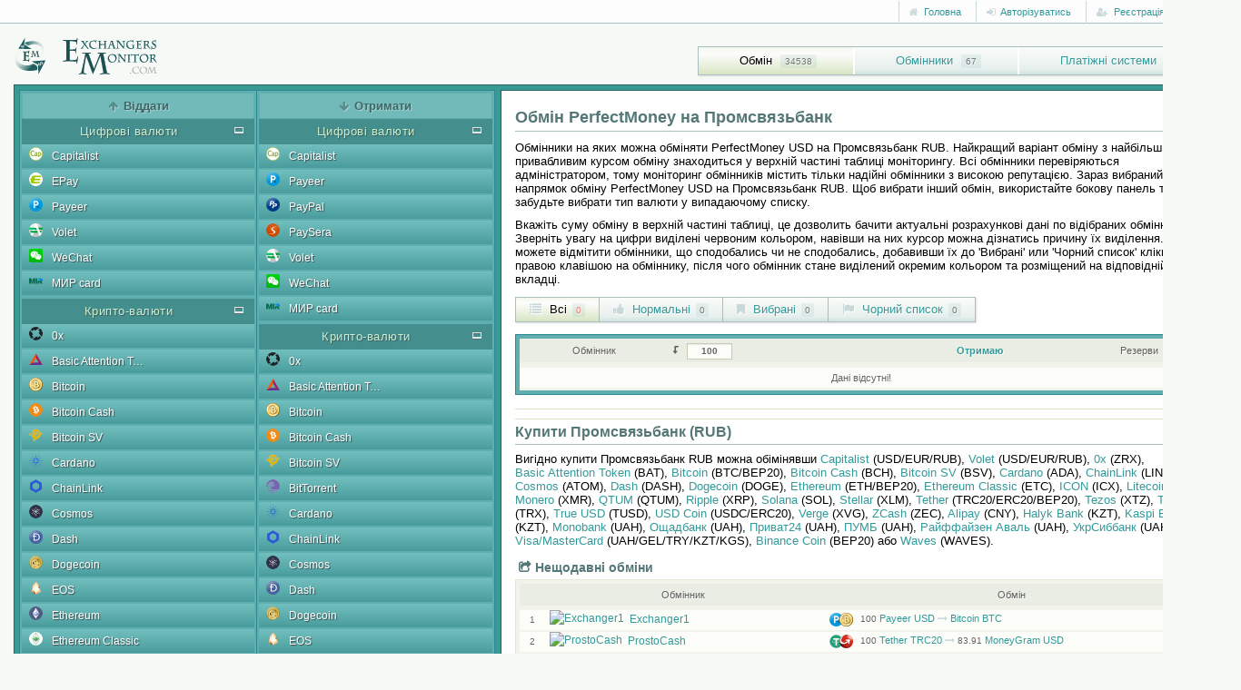

--- FILE ---
content_type: text/html; charset=utf-8
request_url: https://ua.exchangersmonitor.com/exchange-perfectmoney-usd-to-promsvyazbank-rub.html
body_size: 22302
content:
<!DOCTYPE html>
<html lang="uk">
<head>
	<title>Обмін PerfectMoney на Промсвязьбанк</title>
	<meta name="description" content="Пошук найкращого курсу обміну PerfectMoney на Промсвязьбанк, вигідно продати PerfectMoney USD та купити Промсвязьбанк RUB.">
	<meta name="keywords" content="PerfectMoney,Промсвязьбанк,обмін">
	<meta name="viewport" content="width=device-width, initial-scale=1">
	<meta http-equiv="Content-Type" content="text/html; charset=utf-8">
	<link rel="canonical" href="https://ua.exchangersmonitor.com/exchange-perfectmoney-usd-to-promsvyazbank-rub.html">
	<meta name="robots" content="index,follow">
	<meta name="msvalidate.01" content="26615ED3117903889C1922D8CA3B4022">
	<meta name="google-site-verification" content="3cTBN1esYm0C_Yy-aBGNr1qN97YOexGmRpffKf9OaQM">
    <meta name="viewport" content="width=device-width, initial-scale=1">
	
	<link rel="apple-touch-icon" sizes="180x180" href="/apple-touch-icon.png">
	<link rel="icon" type="image/png" sizes="64x64" href="/favicon-96x96.png">
	<link rel="icon" type="image/png" sizes="32x32" href="/favicon-32x32.png">
	<link rel="icon" type="image/png" sizes="16x16" href="/favicon-16x16.png">
	<link rel="manifest" href="/site.webmanifest">
	<link rel="mask-icon" href="/safari-pinned-tab.svg" color="#1f5f5f">
	<meta name="msapplication-TileColor" content="#1f5f5f">
	<meta name="theme-color" content="#ffffff">

	<link href="/css/bootstrap/bootstrap.min.css" rel="stylesheet" type="text/css">
	<link href="https://fonts.googleapis.com/css?family=Exo:400,500,600,700,800,900" rel="stylesheet">  
    <link href="/css/dropkick.css?v=1.1" rel="stylesheet" type="text/css">
    <link href="/css/style.css?v=8.21" rel="stylesheet" type="text/css">
    <!--[if lte IE 7]>
        <link rel="stylesheet" type="text/css" href="/css/iestyle.css" media="screen">
    <![endif]-->
	<link rel='alternate' href='https://exchangersmonitor.com/exchange-perfectmoney-usd-to-promsvyazbank-rub.html' hreflang='en' />
	<link rel='alternate' href='https://ru.exchangersmonitor.com/exchange-perfectmoney-usd-to-promsvyazbank-rub.html' hreflang='ru' />
	<meta name="yandex-verification" content="3895f593e6701b3e" />
	<script src="/js/jquery-2.2.0.min.js?v=1"></script>
	<script src="/js/jquery-migrate.min.js?v=1"></script>
	<script src="/js/jquery.tablesorter.min.js?v=2"></script>
	<script src="/js/jquery.alerts.js"></script>
	<script src="/js/bootstrap.min.js?v=1"></script>
	<script src="/js/dropkick.js?v=1.1"></script>
	<script src="/js/script.js?v=4.6"></script>
	<script>
		var jsLang = {'open': 'Перейти', 'info': 'Iнформація про обмінник', 'add_fav': 'Додати до Вибраних', 'add_bl': 'Додати до Чорного списку', 'del_fav': 'Видалити із Вибраних', 'del_bl': 'Видалити із Чорного списку', 'not_found': 'Дані відсутні!', 'more_info': 'Інформація, коментарі, відгуки про обмінник', no_res: 'Недостатньо резервів для обміну!', min_amnt: 'Мінімальна сума обміну'};
	</script>
</head>

<body>
	<!--<a href="https://bank.gov.ua/en/news/all/natsionalniy-bank-vidkriv-spetsrahunok-dlya-zboru-koshtiv-na-potrebi-armiyi" class="em-ribbon" style="position: fixed; left:0; top:0; width: 90px; height: 90px; background: url('http://stfalcon.github.io/stopwar/img/stop-war-in-ukraine.png'); z-index: 10000; border: 0;" title="Do something to stop this war! Russians are killing our children and civilians!" target="_blank"></a>-->

	<div class="wrapper">
		<div class="header">
			<div class="topbar">
				<div class="container">	
					<div class="top-row">
						<ul class="top-data pull-right">
														

	
	<li><a href="/"><i class="fa fa-home"></i> Головна</a></li>
	<li>
		<div class="dropdown">
			<a class="dropdown-toggle" id="dropdownLoginMenu" data-target="#" href="#" data-toggle="dropdown" role="button" aria-haspopup="true" aria-expanded="false"><i class="fa fa-sign-in"></i> Авторізуватись</a>

			<div class="dropdown-menu dropdown-animation" role="menu" aria-labelledby="dropdownLoginMenu">
				<div class="login-menu">
					<h5>Авторизація користувача<i class="fa fa-close pull-right"></i></h5>
					
					<form class="login-form margin-clear" method="post" id="login_form">
						<div class="form-group full-width has-feedback">
							<label>Ім’я користувача</label>
							<input class="form-control" name="username" placeholder="" type="text" id="login_username">
							<i class="fa fa-asterisk form-control-feedback"></i>
						</div>
						<div class="form-group full-width has-feedback margin-top-10">
							<label>Пароль</label>
							<input class="form-control" name="password" placeholder="" type="password" id="login_password">
							<i class="fa fa-lock form-control-feedback"></i>
						</div>
							
						<div class="alert alert-warning margin-top-10 margin-bottom-5 hidden" role="alert" id="login_state"></div>
						
						<div class="form-group padding-top-5">
							<button type="button" class="btn btn-default btn-sm" id="login_submit_button"><i class="fa fa-sign-in"></i> Увійти</button>
							<i class="loading margin-left-10" id="login_spinner"></i>
						</div>

						<hr>

						<ul>
							<li>Забули пароль? Відновлення доступу <a href='/password-reminder.html' rel='nofollow'>тут</a>!</li>
						</ul>
											</form>
				</div>
			</div>
		</div>
	</li>
	<li><a href="/registration.html" rel="nofollow"><i class="fa fa-user-plus"></i> Реєстрація</a></li> 
		
	<script>
		$(document).ready(function() { 
			$("#login_submit_button").click(function () { 
				
				
				$("#login_spinner").addClass('runned');
				$("#login_submit_button").attr('disabled', true); 
				
				
				var loginForm = $("#login_form :input").serialize();

				$.ajax({
					url: "/action-login.html",
					type: 'POST',
					data: loginForm,
					dataType: 'json',
					cache: false,
					async: true
				}).done(function (r) {  
					if (r['status'] == 'logined') { 
						$('#login_state').slideUp(500, 'swing');
						$("#login_form").attr("action", r['redirect']);
						$("#login_form").submit();
					}
					else if (r['status'] == 'confirm') {
						window.location.href = r['redirect'];
					}
					else { 
						if (r['status'] == 'error') { 
							$('#login_state').html(r['message']).slideDown(300, 'swing').removeClass('hidden');
						}
					}
				}).fail(function (r) {
					   $('#login_state').html("<t>Упс...</t>Помилка обробки даних сервера!").slideDown(300, 'swing').removeClass('hidden');
				}).always(function() {
						$("#login_spinner").removeClass('runned');
						$("#login_submit_button").removeAttr("disabled");
				});
			});
		});
	</script>
							<li class="topbar-dropdown"><a href="#"><i class="flag-icon flag-icon-ua flag-selected"></i></a><i class="fa fa-caret-down"></i>
	<div class="topbar-submenu right-oriented lang-menu">
		<ul id="lang_select">
						<li><a href="https://exchangersmonitor.com/exchange-perfectmoney-usd-to-promsvyazbank-rub.html" class="lang-link"><i class="flag-icon flag-icon-en"></i></a></li>
						<li><a href="https://ru.exchangersmonitor.com/exchange-perfectmoney-usd-to-promsvyazbank-rub.html" class="lang-link"><i class="flag-icon flag-icon-ru"></i></a></li>
						<li class="active"><a href="https://ua.exchangersmonitor.com/exchange-perfectmoney-usd-to-promsvyazbank-rub.html" class="lang-link"><i class="flag-icon flag-icon-ua"></i></a></li>
					</ul>
	</div>
</li>						</ul>
					</div>
				</div>
			</div>
				
			<div class="container">
				<div class="logo">
					<a href="/"><img width="159" height="42" src="/img/logo.png" alt="Exchangers monitor" /></a>
				</div>
					
				<button type="button" class="navbar-toggle" data-toggle="collapse" data-target=".navbar-responsive-collapse">
					<span class="sr-only">Toggle navigation menu</span>
					<span class="fa fa-bars"></span>
				</button>
					
			</div>
				
			<div class="collapse navbar-collapse mega-menu navbar-responsive-collapse">
				<div class="container">
					<ul class="nav navbar-nav"><li class="current"><a href="/">Обмін</a> <span>34538</span></li><li><a href="/exchangers.html">Обмінники</a> <span>67</span></li><li><a href="/payment-gateways.html">Платіжні системи</a> <span>131</span></li></ul>
				</div>
			</div>
		</div>

		<div class="container">
			<script>
	var ability={"4":{'22':{'2':{'1':'12','2':'7','12':'4','13':'2'},'4':{'22':'7','109':'6'},'5':{'44':'21'},'6':{'6':'6'},'8':{'40':'17'},'11':{'39':'15'},'13':{'42':'21','109':'10'},'14':{'52':'1'},'16':{'1':'4','2':'4'},'17':{'1':'1','4':'1'},'19':{'1':'4','2':'3'},'22':{'1':'3','2':'4','3':'4','4':'8','12':'1','20':'3','21':'1','25':'1','32':'4','33':'3','35':'4','64':'3','65':'2','89':'3'},'23':{'1':'16','2':'14','4':'11'},'27':{'1':'2','2':'2'},'28':{'1':'15','2':'15','3':'9','4':'22','5':'13','12':'2','17':'1','19':'2','21':'5','24':'1','25':'4','27':'1','29':'1','30':'1','32':'7','33':'5','54':'7','64':'12','89':'10','97':'1','98':'7','100':'6','105':'2','106':'10'},'32':{'3':'9'},'33':{'4':'24'},'34':{'21':'4'},'35':{'21':'15'},'36':{'4':'10'},'37':{'1':'10','2':'8','4':'9','12':'2','17':'2','64':'1','110':'1'},'41':{'1':'1','2':'1'},'43':{'1':'1','2':'8'},'44':{'3':'1','4':'23'},'46':{'2':'2'},'49':{'4':'24'},'50':{'4':'19'},'51':{'4':'11'},'52':{'4':'10'},'53':{'4':'13'},'54':{'4':'18'},'60':{'95':'27','99':'31','109':'22'},'63':{'47':'20'},'76':{'4':'16'},'79':{'3':'3','4':'2'},'80':{'3':'7','4':'21'},'81':{'3':'8'},'82':{'3':'5'},'89':{'5':'11'},'90':{'1':'3'},'92':{'53':'13'},'102':{'5':'9'},'104':{'4':'15'},'105':{'1':'7','2':'7','4':'7'},'106':{'3':'8'},'112':{'4':'1'},'115':{'4':'13'},'121':{'60':'13'},'126':{'66':'14'},'130':{'5':'14'},'131':{'21':'9'},'132':{'5':'7'},'133':{'70':'9'},'136':{'72':'15'},'140':{'79':'2'},'141':{'80':'1'},'143':{'81':'1','109':'14'},'146':{'84':'2'},'147':{'85':'2'},'149':{'87':'18'},'150':{'88':'13'},'151':{'3':'9'},'152':{'90':'3'},'153':{'91':'4'},'154':{'92':'2','95':'17','99':'1'},'155':{'4':'18'},'156':{'93':'4'},'157':{'94':'1'},'159':{'101':'9'},'160':{'102':'2'},'161':{'103':'11'},'162':{'107':'7'},'163':{'108':'2'},'164':{'112':'16'}},'109':{'2':{'1':'4','2':'2','12':'2','13':'2'},'4':{'22':'5','109':'4'},'5':{'44':'6'},'6':{'6':'2'},'8':{'40':'6'},'11':{'39':'5'},'13':{'42':'6','109':'5'},'16':{'1':'1','2':'2'},'17':{'4':'1'},'19':{'1':'1','2':'1'},'22':{'4':'4','20':'2','32':'2','35':'1','65':'2'},'23':{'1':'5','2':'5','4':'5'},'27':{'1':'1','2':'1'},'28':{'1':'5','2':'5','3':'1','4':'10','5':'6','12':'1','17':'1','19':'1','21':'3','24':'1','25':'2','27':'1','29':'1','30':'1','32':'3','33':'2','54':'4','64':'4','89':'4','97':'1','98':'4','100':'3','105':'1','106':'4'},'32':{'3':'1'},'33':{'4':'10'},'34':{'21':'1'},'35':{'21':'4'},'36':{'4':'3'},'37':{'1':'2','2':'3','4':'4','12':'1','17':'1','64':'1','110':'1'},'41':{'1':'1','2':'1'},'43':{'2':'2'},'44':{'4':'9'},'46':{'2':'1'},'49':{'4':'10'},'50':{'4':'9'},'51':{'4':'5'},'52':{'4':'5'},'53':{'4':'6'},'54':{'4':'8'},'60':{'95':'8','99':'9','109':'8'},'63':{'47':'5'},'76':{'4':'8'},'79':{'4':'1'},'80':{'4':'10'},'89':{'5':'6'},'90':{'1':'1'},'92':{'53':'5'},'102':{'5':'5'},'104':{'4':'7'},'105':{'1':'4','2':'4','4':'4'},'115':{'4':'6'},'121':{'60':'4'},'126':{'66':'6'},'130':{'5':'6'},'131':{'21':'3'},'132':{'5':'5'},'133':{'70':'5'},'136':{'72':'5'},'140':{'79':'1'},'143':{'81':'1','109':'5'},'146':{'84':'1'},'147':{'85':'1'},'149':{'87':'6'},'150':{'88':'6'},'151':{'3':'1'},'152':{'90':'1'},'153':{'91':'1'},'154':{'92':'1','95':'6'},'155':{'4':'7'},'156':{'93':'3'},'159':{'101':'3'},'160':{'102':'1'},'161':{'103':'4'},'162':{'107':'4'},'163':{'108':'1'},'164':{'112':'5'}}},"5":{'44':{'2':{'1':'11','2':'6','12':'4','13':'2'},'4':{'22':'18','109':'7'},'5':{'44':'6'},'6':{'6':'3'},'8':{'40':'16'},'11':{'39':'13'},'13':{'42':'18','109':'9'},'14':{'52':'1'},'16':{'1':'4','2':'4'},'19':{'1':'5','2':'4'},'22':{'1':'2','2':'3','3':'4','4':'8','12':'1','20':'2','21':'1','32':'4','33':'3','35':'3','64':'3','65':'2','89':'3'},'23':{'1':'17','2':'15','4':'11'},'27':{'1':'2','2':'2'},'28':{'1':'14','2':'14','3':'9','4':'22','5':'13','12':'2','17':'1','19':'2','21':'4','24':'1','25':'3','27':'1','29':'1','30':'1','32':'7','33':'5','54':'6','64':'11','89':'10','97':'1','98':'7','100':'6','105':'2','106':'10'},'32':{'3':'9'},'33':{'4':'23'},'34':{'21':'3'},'35':{'21':'14'},'36':{'4':'10'},'37':{'1':'7','2':'7','4':'7','12':'1','17':'1','64':'1'},'41':{'1':'1','2':'1'},'43':{'1':'1','2':'7'},'44':{'3':'1','4':'22'},'46':{'2':'2'},'49':{'4':'23'},'50':{'4':'19'},'51':{'4':'11'},'52':{'4':'9'},'53':{'4':'13'},'54':{'4':'17'},'60':{'95':'23','99':'29','109':'19'},'63':{'47':'17'},'76':{'4':'14'},'79':{'3':'3','4':'2'},'80':{'3':'7','4':'19'},'81':{'3':'8'},'82':{'3':'5'},'89':{'5':'10'},'90':{'1':'2'},'92':{'53':'12'},'102':{'5':'8'},'104':{'4':'14'},'105':{'1':'7','2':'7','4':'7'},'106':{'3':'8'},'115':{'4':'12'},'121':{'60':'11'},'126':{'66':'13'},'130':{'5':'13'},'131':{'21':'8'},'132':{'5':'7'},'133':{'70':'9'},'136':{'72':'14'},'140':{'79':'2'},'141':{'80':'1'},'143':{'81':'1','109':'14'},'146':{'84':'2'},'147':{'85':'2'},'149':{'87':'17'},'150':{'88':'12'},'151':{'3':'9'},'152':{'90':'3'},'153':{'91':'3'},'154':{'92':'2','95':'15'},'155':{'4':'18'},'156':{'93':'4'},'159':{'101':'8'},'160':{'102':'2'},'161':{'103':'10'},'162':{'107':'7'},'163':{'108':'2'},'164':{'112':'15'}}},"6":{'6':{'17':{'1':'1'},'22':{'64':'1'},'23':{'1':'1'},'28':{'64':'1'},'60':{'109':'1'}},'34':{'17':{'1':'1'},'22':{'64':'1'},'23':{'1':'1'},'60':{'109':'1'}}},"8":{'40':{'2':{'1':'9','2':'4','12':'4','13':'2'},'4':{'22':'17','109':'7'},'5':{'44':'18'},'6':{'6':'2'},'8':{'40':'4'},'11':{'39':'13'},'13':{'42':'17','109':'10'},'16':{'1':'1','2':'3'},'19':{'1':'1','2':'2'},'22':{'1':'1','2':'2','3':'2','4':'7','12':'1','20':'2','32':'4','33':'2','35':'2','64':'3','65':'2','89':'3'},'23':{'1':'14','2':'13','4':'10'},'27':{'1':'1','2':'1'},'28':{'1':'11','2':'11','3':'7','4':'20','5':'12','12':'2','17':'1','19':'2','21':'5','24':'1','25':'3','27':'1','29':'1','30':'1','32':'7','33':'5','54':'6','64':'11','89':'10','97':'1','98':'7','100':'6','105':'2','106':'10'},'32':{'3':'8'},'33':{'4':'21'},'34':{'21':'2'},'35':{'21':'14'},'36':{'4':'10'},'37':{'1':'4','2':'3','4':'4','64':'1'},'41':{'1':'1','2':'1'},'43':{'2':'5'},'44':{'4':'21'},'46':{'2':'2'},'49':{'4':'21'},'50':{'4':'18'},'51':{'4':'11'},'52':{'4':'9'},'53':{'4':'11'},'54':{'4':'16'},'60':{'95':'20','99':'24','109':'17'},'63':{'47':'15'},'76':{'4':'15'},'79':{'3':'3','4':'2'},'80':{'3':'5','4':'18'},'81':{'3':'6'},'82':{'3':'4'},'89':{'5':'10'},'90':{'1':'1'},'92':{'53':'12'},'102':{'5':'8'},'104':{'4':'13'},'105':{'1':'7','2':'7','4':'7'},'106':{'3':'7'},'115':{'4':'12'},'121':{'60':'11'},'126':{'66':'14'},'130':{'5':'13'},'131':{'21':'7'},'132':{'5':'7'},'133':{'70':'9'},'136':{'72':'14'},'140':{'79':'2'},'141':{'80':'1'},'143':{'81':'1','109':'14'},'146':{'84':'2'},'147':{'85':'2'},'149':{'87':'17'},'150':{'88':'12'},'151':{'3':'8'},'152':{'90':'3'},'153':{'91':'3'},'154':{'92':'2','95':'13'},'155':{'4':'16'},'156':{'93':'4'},'159':{'101':'8'},'160':{'102':'2'},'161':{'103':'10'},'162':{'107':'7'},'163':{'108':'2'},'164':{'112':'15'}}},"11":{'39':{'2':{'1':'9','2':'4','12':'4','13':'2'},'4':{'22':'13','109':'6'},'5':{'44':'14'},'6':{'6':'2'},'8':{'40':'14'},'11':{'39':'4'},'13':{'42':'13','109':'9'},'16':{'1':'1','2':'3'},'19':{'1':'1','2':'2'},'22':{'2':'2','3':'1','4':'7','12':'1','20':'2','32':'3','33':'2','35':'1','64':'3','65':'2','89':'3'},'23':{'1':'11','2':'10','4':'9'},'27':{'1':'1','2':'1'},'28':{'1':'10','2':'10','3':'5','4':'17','5':'11','12':'2','17':'1','19':'2','21':'4','24':'1','25':'3','27':'1','29':'1','30':'1','32':'7','33':'5','54':'6','64':'8','89':'8','97':'1','98':'7','100':'6','105':'2','106':'7'},'32':{'3':'5'},'33':{'4':'17'},'34':{'21':'2'},'35':{'21':'10'},'36':{'4':'7'},'37':{'1':'6','2':'5','4':'5','12':'1','64':'1'},'41':{'1':'1','2':'1'},'43':{'2':'5'},'44':{'4':'15'},'46':{'2':'2'},'49':{'4':'16'},'50':{'4':'14'},'51':{'4':'10'},'52':{'4':'9'},'53':{'4':'10'},'54':{'4':'15'},'60':{'95':'16','99':'18','109':'15'},'63':{'47':'13'},'76':{'4':'13'},'79':{'3':'3','4':'2'},'80':{'3':'3','4':'15'},'81':{'3':'4'},'82':{'3':'3'},'89':{'5':'7'},'90':{'1':'1'},'92':{'53':'10'},'102':{'5':'6'},'104':{'4':'12'},'105':{'1':'7','2':'7','4':'7'},'106':{'3':'4'},'115':{'4':'12'},'121':{'60':'11'},'126':{'66':'12'},'130':{'5':'10'},'131':{'21':'6'},'132':{'5':'6'},'133':{'70':'9'},'136':{'72':'13'},'140':{'79':'2'},'141':{'80':'1'},'143':{'109':'11'},'146':{'84':'2'},'147':{'85':'2'},'149':{'87':'14'},'150':{'88':'10'},'151':{'3':'5'},'152':{'90':'3'},'153':{'91':'3'},'154':{'92':'1','95':'11'},'155':{'4':'13'},'156':{'93':'4'},'159':{'101':'7'},'160':{'102':'2'},'161':{'103':'10'},'162':{'107':'7'},'163':{'108':'2'},'164':{'112':'12'}}},"13":{'42':{'2':{'1':'11','2':'6','12':'4','13':'2'},'4':{'22':'20','109':'6'},'5':{'44':'18'},'6':{'6':'3'},'8':{'40':'16'},'11':{'39':'13'},'13':{'42':'7','109':'9'},'16':{'1':'4','2':'4'},'19':{'1':'4','2':'3'},'22':{'1':'2','2':'3','3':'4','4':'7','12':'1','20':'2','21':'1','32':'4','33':'3','35':'3','64':'3','65':'2','89':'3'},'23':{'1':'16','2':'14','4':'10'},'27':{'1':'2','2':'2'},'28':{'1':'14','2':'13','3':'9','4':'20','5':'13','12':'2','17':'1','19':'2','21':'5','24':'1','25':'3','27':'1','29':'1','30':'1','32':'7','33':'5','54':'6','64':'12','89':'10','97':'1','98':'7','100':'6','105':'2','106':'10'},'32':{'3':'9'},'33':{'4':'21'},'34':{'21':'3'},'35':{'21':'14'},'36':{'4':'10'},'37':{'1':'10','2':'8','4':'9','12':'2','17':'2','64':'1','110':'1'},'41':{'1':'1','2':'1'},'43':{'1':'1','2':'7'},'44':{'3':'1','4':'21'},'46':{'2':'2'},'49':{'4':'21'},'50':{'4':'17'},'51':{'4':'11'},'52':{'4':'9'},'53':{'4':'12'},'54':{'4':'18'},'60':{'95':'25','99':'28','109':'21'},'63':{'47':'16'},'76':{'4':'16'},'79':{'3':'3','4':'2'},'80':{'3':'7','4':'19'},'81':{'3':'8'},'82':{'3':'5'},'89':{'5':'11'},'90':{'1':'2'},'92':{'53':'11'},'102':{'5':'9'},'104':{'4':'14'},'105':{'1':'7','2':'7','4':'7'},'106':{'3':'8'},'112':{'4':'1'},'115':{'4':'13'},'121':{'60':'11'},'126':{'66':'15'},'130':{'5':'14'},'131':{'21':'8'},'132':{'5':'7'},'133':{'70':'9'},'136':{'72':'14'},'140':{'79':'2'},'141':{'80':'1'},'143':{'81':'1','109':'14'},'146':{'84':'2'},'147':{'85':'2'},'149':{'87':'17'},'150':{'88':'12'},'151':{'3':'9'},'152':{'90':'3'},'153':{'91':'3'},'154':{'92':'2','95':'14'},'155':{'4':'17'},'156':{'93':'4'},'159':{'101':'8'},'160':{'102':'2'},'161':{'103':'10'},'162':{'107':'7'},'163':{'108':'2'},'164':{'112':'15'}},'109':{'2':{'1':'7','2':'4','12':'4','13':'2'},'4':{'22':'9','109':'4'},'5':{'44':'9'},'6':{'6':'2'},'8':{'40':'8'},'11':{'39':'7'},'13':{'42':'8','109':'4'},'16':{'1':'1','2':'3'},'19':{'1':'1','2':'2'},'22':{'2':'2','3':'1','4':'5','12':'1','20':'2','21':'1','32':'4','33':'2','35':'1','64':'3','65':'2','89':'3'},'23':{'1':'7','2':'7','4':'6'},'27':{'1':'1','2':'1'},'28':{'1':'7','2':'7','3':'3','4':'11','5':'8','12':'2','17':'1','19':'2','21':'4','24':'1','25':'2','27':'1','29':'1','30':'1','32':'6','33':'5','54':'6','64':'7','89':'7','97':'1','98':'7','100':'6','105':'1','106':'6'},'32':{'3':'3'},'33':{'4':'12'},'34':{'21':'3'},'35':{'21':'7'},'36':{'4':'3'},'37':{'1':'4','2':'3','4':'4','12':'1','17':'1','64':'1'},'41':{'1':'1','2':'1'},'43':{'2':'4'},'44':{'4':'10'},'46':{'2':'2'},'49':{'4':'12'},'50':{'4':'10'},'51':{'4':'7'},'52':{'4':'5'},'53':{'4':'7'},'54':{'4':'10'},'60':{'95':'10','99':'11','109':'10'},'63':{'47':'7'},'76':{'4':'10'},'79':{'3':'3','4':'1'},'80':{'3':'3','4':'11'},'81':{'3':'3'},'82':{'3':'3'},'89':{'5':'7'},'90':{'1':'1'},'92':{'53':'7'},'102':{'5':'7'},'104':{'4':'8'},'105':{'1':'5','2':'5','4':'5'},'106':{'3':'3'},'115':{'4':'7'},'121':{'60':'7'},'126':{'66':'9'},'130':{'5':'8'},'131':{'21':'7'},'132':{'5':'7'},'133':{'70':'7'},'136':{'72':'7'},'140':{'79':'1'},'143':{'81':'1','109':'8'},'146':{'84':'1'},'147':{'85':'1'},'149':{'87':'9'},'150':{'88':'8'},'151':{'3':'3'},'152':{'90':'1'},'153':{'91':'1'},'154':{'92':'1','95':'9'},'155':{'4':'9'},'156':{'93':'3'},'159':{'101':'6'},'160':{'102':'1'},'161':{'103':'7'},'162':{'107':'5'},'163':{'108':'1'},'164':{'112':'8'}}},"14":{'52':{'4':{'22':'1'},'5':{'44':'1'},'6':{'6':'1'},'22':{'4':'1'},'23':{'1':'1','2':'1','4':'1'},'28':{'4':'1'},'33':{'4':'1'},'44':{'4':'1'},'49':{'4':'1'},'50':{'4':'1'},'53':{'4':'1'},'60':{'99':'1'},'63':{'47':'1'}}},"16":{'1':{'4':{'22':'1'},'5':{'44':'1'},'13':{'42':'1'},'60':{'95':'1','99':'1','109':'1'},'126':{'66':'1'},'154':{'92':'1'}},'2':{'4':{'22':'1'},'5':{'44':'1'},'13':{'42':'1'},'60':{'95':'1','99':'1','109':'1'},'126':{'66':'1'},'154':{'92':'1'}}},"17":{'1':{'4':{'22':'1'},'5':{'44':'1'},'13':{'42':'1'},'22':{'3':'1','64':'1'},'28':{'3':'1'},'44':{'3':'1'},'60':{'95':'1'},'80':{'3':'1'},'81':{'3':'1'},'82':{'3':'1'},'106':{'3':'1'}}},"19":{'1':{'4':{'22':'1'},'5':{'44':'1'},'13':{'42':'1'},'60':{'95':'1','99':'1','109':'1'},'126':{'66':'1'},'154':{'92':'1'}},'2':{'4':{'22':'1'},'5':{'44':'1'},'13':{'42':'1'},'60':{'95':'1','99':'1','109':'1'},'126':{'66':'1'},'154':{'92':'1'}}},"22":{'1':{'4':{'22':'1'},'5':{'44':'1'},'13':{'42':'1'},'126':{'66':'1'},'154':{'92':'1'}},'3':{'4':{'22':'2'},'5':{'44':'2'},'13':{'42':'2'},'60':{'95':'2','99':'2','109':'1'},'126':{'66':'1'},'143':{'109':'1'},'149':{'87':'2'},'154':{'95':'1'},'164':{'112':'1'}},'4':{'2':{'1':'2','2':'1','12':'1','13':'1'},'4':{'22':'6','109':'5'},'5':{'44':'8'},'6':{'6':'1'},'8':{'40':'8'},'11':{'39':'8'},'13':{'42':'8','109':'6'},'16':{'2':'1'},'19':{'2':'1'},'23':{'1':'3','2':'3','4':'3'},'60':{'95':'7','99':'8','109':'7'},'63':{'47':'7'},'90':{'1':'1'},'92':{'53':'6'},'105':{'1':'2','2':'2','4':'2'},'121':{'60':'7'},'126':{'66':'7'},'131':{'21':'1'},'133':{'70':'6'},'136':{'72':'8'},'140':{'79':'1'},'143':{'109':'7'},'146':{'84':'1'},'147':{'85':'1'},'149':{'87':'8'},'150':{'88':'7'},'152':{'90':'1'},'153':{'91':'1'},'154':{'95':'7'},'156':{'93':'3'},'159':{'101':'4'},'160':{'102':'1'},'161':{'103':'6'},'162':{'107':'4'},'163':{'108':'1'},'164':{'112':'8'}},'64':{'6':{'6':'1','34':'1'},'17':{'1':'1'},'23':{'1':'1'},'60':{'109':'1'}}},"23":{'1':{'2':{'1':'7','2':'5','12':'4','13':'2'},'4':{'22':'16','109':'6'},'5':{'44':'16'},'6':{'6':'3'},'8':{'40':'13'},'11':{'39':'10'},'13':{'42':'15','109':'8'},'14':{'52':'1'},'16':{'1':'2','2':'3'},'19':{'1':'3','2':'3'},'22':{'2':'1','3':'1','4':'4','12':'1','20':'2','32':'2','33':'1','35':'1','64':'1','89':'1'},'23':{'2':'9','4':'7'},'28':{'1':'4','2':'4','3':'3','4':'10','5':'5','12':'2','17':'1','19':'2','21':'2','24':'1','25':'3','27':'1','29':'1','30':'1','32':'4','33':'3','54':'3','64':'4','89':'4','97':'1','98':'3','100':'2','105':'1','106':'4'},'32':{'3':'2'},'33':{'4':'9'},'34':{'21':'3'},'35':{'21':'5'},'36':{'4':'6'},'43':{'2':'2'},'44':{'4':'10'},'46':{'2':'2'},'49':{'4':'10'},'50':{'4':'10'},'51':{'4':'5'},'52':{'4':'5'},'53':{'4':'6'},'54':{'4':'9'},'60':{'95':'13','99':'14','109':'12'},'63':{'47':'14'},'76':{'4':'8'},'79':{'3':'1','4':'2'},'80':{'3':'1','4':'9'},'81':{'3':'2'},'82':{'3':'1'},'89':{'5':'3'},'90':{'1':'2'},'92':{'53':'10'},'102':{'5':'3'},'104':{'4':'8'},'105':{'1':'7','2':'7','4':'7'},'106':{'3':'2'},'115':{'4':'6'},'121':{'60':'10'},'126':{'66':'11'},'130':{'5':'5'},'131':{'21':'3'},'132':{'5':'3'},'133':{'70':'9'},'136':{'72':'11'},'143':{'109':'12'},'149':{'87':'13'},'150':{'88':'10'},'151':{'3':'2'},'152':{'90':'2'},'153':{'91':'2'},'154':{'92':'1','95':'11'},'155':{'4':'7'},'156':{'93':'1'},'159':{'101':'5'},'160':{'102':'1'},'161':{'103':'7'},'162':{'107':'5'},'164':{'112':'11'}},'2':{'2':{'1':'5','2':'4','12':'4','13':'2'},'4':{'22':'14','109':'6'},'5':{'44':'15'},'6':{'6':'3'},'8':{'40':'12'},'11':{'39':'10'},'13':{'42':'14','109':'8'},'14':{'52':'1'},'16':{'1':'1','2':'3'},'19':{'1':'2','2':'3'},'22':{'2':'1','3':'1','4':'4','12':'1','20':'2','32':'2','33':'1','35':'1','64':'1','89':'1'},'23':{'1':'8','4':'6'},'28':{'1':'4','2':'4','3':'2','4':'9','5':'4','12':'2','17':'1','19':'2','21':'2','24':'1','25':'3','27':'1','29':'1','30':'1','32':'4','33':'3','54':'3','64':'4','89':'4','97':'1','98':'3','100':'2','105':'1','106':'3'},'32':{'3':'1'},'33':{'4':'9'},'34':{'21':'2'},'35':{'21':'3'},'36':{'4':'5'},'43':{'2':'2'},'44':{'4':'9'},'46':{'2':'2'},'49':{'4':'9'},'50':{'4':'9'},'51':{'4':'4'},'52':{'4':'5'},'53':{'4':'7'},'54':{'4':'8'},'60':{'95':'12','99':'13','109':'11'},'63':{'47':'13'},'76':{'4':'8'},'79':{'3':'1','4':'2'},'80':{'3':'1','4':'8'},'81':{'3':'1'},'82':{'3':'1'},'89':{'5':'3'},'90':{'1':'1'},'92':{'53':'10'},'102':{'5':'3'},'104':{'4':'8'},'105':{'1':'7','2':'7','4':'7'},'106':{'3':'1'},'115':{'4':'5'},'121':{'60':'10'},'126':{'66':'11'},'130':{'5':'4'},'131':{'21':'2'},'132':{'5':'3'},'133':{'70':'9'},'136':{'72':'11'},'143':{'109':'12'},'149':{'87':'12'},'150':{'88':'10'},'151':{'3':'1'},'152':{'90':'2'},'153':{'91':'2'},'154':{'92':'1','95':'11'},'155':{'4':'6'},'156':{'93':'1'},'159':{'101':'5'},'160':{'102':'1'},'161':{'103':'7'},'162':{'107':'5'},'164':{'112':'11'}},'4':{'2':{'1':'4','2':'2','12':'2','13':'2'},'4':{'22':'12','109':'5'},'5':{'44':'11'},'6':{'6':'3'},'8':{'40':'9'},'11':{'39':'7'},'13':{'42':'10','109':'6'},'14':{'52':'1'},'16':{'1':'1','2':'2'},'19':{'1':'1','2':'1'},'22':{'4':'4','20':'2','32':'1','35':'1'},'23':{'1':'8','2':'7'},'28':{'1':'3','2':'3','4':'8','5':'4','12':'1','17':'1','19':'1','21':'1','24':'1','25':'3','27':'1','29':'1','30':'1','32':'3','33':'2','54':'2','64':'3','89':'3','97':'1','98':'2','100':'1','106':'3'},'33':{'4':'8'},'34':{'21':'1'},'35':{'21':'3'},'36':{'4':'6'},'43':{'2':'1'},'44':{'4':'8'},'46':{'2':'1'},'49':{'4':'8'},'50':{'4':'8'},'51':{'4':'5'},'52':{'4':'5'},'53':{'4':'6'},'54':{'4':'7'},'60':{'95':'10','99':'11','109':'9'},'63':{'47':'11'},'76':{'4':'6'},'79':{'4':'2'},'80':{'4':'7'},'89':{'5':'2'},'90':{'1':'1'},'92':{'53':'7'},'102':{'5':'2'},'104':{'4':'7'},'105':{'1':'6','2':'6','4':'6'},'115':{'4':'5'},'121':{'60':'6'},'126':{'66':'7'},'130':{'5':'4'},'131':{'21':'1'},'132':{'5':'2'},'133':{'70':'6'},'136':{'72':'7'},'143':{'109':'9'},'149':{'87':'9'},'150':{'88':'7'},'152':{'90':'2'},'153':{'91':'2'},'154':{'95':'8'},'155':{'4':'5'},'156':{'93':'1'},'159':{'101':'4'},'161':{'103':'6'},'162':{'107':'3'},'164':{'112':'8'}}},"26":{'1':{'27':{'1':'1'}}},"28":{'1':{'4':{'22':'4'},'5':{'44':'1'},'13':{'42':'4'},'60':{'95':'1','99':'3'},'126':{'66':'1'},'149':{'87':'3'},'154':{'92':'1'}},'2':{'4':{'22':'4'},'5':{'44':'1'},'13':{'42':'4'},'60':{'95':'1','99':'3'},'126':{'66':'1'},'149':{'87':'3'},'154':{'92':'1'}},'3':{'4':{'22':'5'},'5':{'44':'5'},'8':{'40':'3'},'11':{'39':'2'},'13':{'42':'5','109':'2'},'23':{'1':'1','2':'1'},'28':{'1':'1','4':'1','5':'1','64':'1','89':'1','106':'1'},'33':{'4':'1'},'35':{'21':'1'},'36':{'4':'1'},'43':{'2':'1'},'44':{'4':'1'},'49':{'4':'1'},'53':{'4':'1'},'60':{'95':'3','99':'5','109':'3'},'63':{'47':'2'},'76':{'4':'1'},'89':{'5':'1'},'92':{'53':'2'},'121':{'60':'2'},'126':{'66':'3'},'131':{'21':'1'},'133':{'70':'2'},'136':{'72':'3'},'143':{'109':'4'},'149':{'87':'5'},'150':{'88':'3'},'154':{'95':'3'},'155':{'4':'1'},'159':{'101':'3'},'161':{'103':'2'},'162':{'107':'2'},'164':{'112':'4'}},'4':{'2':{'1':'3','2':'2','12':'2','13':'2'},'4':{'22':'16','109':'9'},'5':{'44':'19'},'6':{'6':'2'},'8':{'40':'17'},'11':{'39':'14'},'13':{'42':'19','109':'10'},'16':{'2':'1'},'19':{'2':'1'},'22':{'3':'1'},'23':{'1':'7','2':'7','4':'7'},'28':{'1':'1','2':'1','3':'2','5':'1','64':'1','89':'1','106':'1'},'32':{'3':'2'},'35':{'21':'3'},'60':{'95':'18','99':'19','109':'16'},'63':{'47':'16'},'80':{'3':'1'},'81':{'3':'2'},'82':{'3':'1'},'89':{'5':'1'},'90':{'1':'1'},'92':{'53':'13'},'105':{'1':'6','2':'6','4':'6'},'106':{'3':'1'},'121':{'60':'13'},'126':{'66':'15'},'131':{'21':'1'},'133':{'70':'12'},'136':{'72':'15'},'140':{'79':'1'},'143':{'109':'17'},'146':{'84':'1'},'147':{'85':'1'},'149':{'87':'18'},'150':{'88':'15'},'151':{'3':'2'},'152':{'90':'2'},'153':{'91':'2'},'154':{'92':'1','95':'15'},'156':{'93':'3'},'159':{'101':'7'},'160':{'102':'1'},'161':{'103':'9'},'162':{'107':'6'},'163':{'108':'1'},'164':{'112':'15'}},'5':{'4':{'22':'1'},'5':{'44':'1'},'8':{'40':'1'},'13':{'42':'1'},'22':{'3':'1'},'28':{'1':'1','2':'1','3':'1','4':'1','64':'1','89':'1','106':'1'},'32':{'3':'1'},'33':{'4':'1'},'35':{'21':'1'},'36':{'4':'1'},'44':{'4':'1'},'49':{'4':'1'},'53':{'4':'1'},'60':{'95':'1','99':'1'},'76':{'4':'1'},'80':{'3':'1'},'81':{'3':'1'},'82':{'3':'1'},'106':{'3':'1'},'126':{'66':'1'},'131':{'21':'1'},'136':{'72':'1'},'143':{'109':'1'},'149':{'87':'1'},'150':{'88':'1'},'151':{'3':'1'},'155':{'4':'1'},'159':{'101':'1'},'164':{'112':'1'}},'12':{'4':{'22':'3'},'13':{'42':'3'},'60':{'95':'1','99':'3'},'149':{'87':'3'}},'17':{'4':{'22':'3'},'13':{'42':'3'},'60':{'95':'1','99':'3'},'149':{'87':'3'}},'19':{'4':{'22':'3'},'13':{'42':'3'},'60':{'95':'1','99':'3'},'149':{'87':'3'}},'21':{'4':{'22':'1'},'5':{'44':'1'},'8':{'40':'1'},'11':{'39':'1'},'13':{'42':'1','109':'1'},'23':{'1':'1','2':'1','4':'1'},'60':{'95':'1','99':'1','109':'1'},'63':{'47':'1'},'92':{'53':'1'},'105':{'1':'1','2':'1','4':'1'},'121':{'60':'1'},'126':{'66':'1'},'133':{'70':'1'},'136':{'72':'1'},'143':{'109':'1'},'149':{'87':'1'},'150':{'88':'1'},'154':{'95':'1'},'159':{'101':'1'},'161':{'103':'1'},'162':{'107':'1'},'164':{'112':'1'}},'27':{'4':{'22':'3'},'13':{'42':'3'},'60':{'95':'1','99':'3'},'149':{'87':'3'}},'29':{'4':{'22':'3'},'13':{'42':'3'},'60':{'95':'1','99':'3'},'149':{'87':'3'}},'30':{'4':{'22':'3'},'13':{'42':'3'},'60':{'95':'1','99':'3'},'149':{'87':'3'}},'32':{'4':{'22':'3'},'13':{'42':'3'},'60':{'95':'1','99':'3'},'149':{'87':'3'}},'33':{'4':{'22':'4'},'5':{'44':'1'},'8':{'40':'1'},'11':{'39':'1'},'13':{'42':'4','109':'1'},'23':{'1':'1','2':'1','4':'1'},'60':{'95':'2','99':'4','109':'1'},'63':{'47':'1'},'92':{'53':'1'},'105':{'1':'1','2':'1','4':'1'},'121':{'60':'1'},'126':{'66':'1'},'133':{'70':'1'},'136':{'72':'1'},'143':{'109':'1'},'149':{'87':'4'},'150':{'88':'1'},'154':{'95':'1'},'159':{'101':'1'},'161':{'103':'1'},'162':{'107':'1'},'164':{'112':'1'}},'54':{'4':{'22':'3'},'13':{'42':'3'},'60':{'95':'1','99':'3'},'149':{'87':'3'}},'64':{'4':{'22':'4'},'5':{'44':'1'},'8':{'40':'1'},'13':{'42':'4'},'28':{'1':'1','2':'1','4':'1','5':'1','89':'1','106':'1'},'33':{'4':'1'},'35':{'21':'1'},'36':{'4':'1'},'44':{'4':'1'},'49':{'4':'1'},'53':{'4':'1'},'60':{'95':'1','99':'4'},'76':{'4':'1'},'89':{'5':'1'},'126':{'66':'1'},'131':{'21':'1'},'136':{'72':'1'},'143':{'109':'1'},'149':{'87':'4'},'150':{'88':'1'},'155':{'4':'1'},'159':{'101':'1'},'164':{'112':'1'}},'89':{'4':{'22':'1'},'5':{'44':'1'},'8':{'40':'1'},'13':{'42':'1'},'22':{'3':'1'},'28':{'1':'1','2':'1','3':'1','4':'1','5':'1','64':'1','106':'1'},'32':{'3':'1'},'33':{'4':'1'},'35':{'21':'1'},'36':{'4':'1'},'44':{'4':'1'},'49':{'4':'1'},'53':{'4':'1'},'60':{'99':'1'},'76':{'4':'1'},'80':{'3':'1'},'81':{'3':'1'},'82':{'3':'1'},'89':{'5':'1'},'106':{'3':'1'},'126':{'66':'1'},'131':{'21':'1'},'136':{'72':'1'},'143':{'109':'1'},'149':{'87':'1'},'150':{'88':'1'},'151':{'3':'1'},'155':{'4':'1'},'159':{'101':'1'},'164':{'112':'1'}},'97':{'4':{'22':'3'},'13':{'42':'3'},'60':{'95':'1','99':'3'},'149':{'87':'3'}},'98':{'4':{'22':'3'},'13':{'42':'3'},'60':{'95':'1','99':'3'},'149':{'87':'3'}},'105':{'4':{'22':'4'},'5':{'44':'1'},'8':{'40':'1'},'11':{'39':'1'},'13':{'42':'4','109':'1'},'23':{'1':'1','2':'1','4':'1'},'60':{'95':'2','99':'4','109':'1'},'63':{'47':'1'},'92':{'53':'1'},'105':{'1':'1','2':'1','4':'1'},'121':{'60':'1'},'126':{'66':'1'},'133':{'70':'1'},'136':{'72':'1'},'143':{'109':'1'},'149':{'87':'4'},'150':{'88':'1'},'154':{'95':'1'},'159':{'101':'1'},'161':{'103':'1'},'162':{'107':'1'},'164':{'112':'1'}},'106':{'4':{'22':'1'},'5':{'44':'1'},'8':{'40':'1'},'13':{'42':'1'},'22':{'3':'1'},'28':{'1':'1','3':'1','4':'1','5':'1','64':'1','89':'1'},'32':{'3':'1'},'33':{'4':'1'},'35':{'21':'1'},'36':{'4':'1'},'44':{'4':'1'},'49':{'4':'1'},'53':{'4':'1'},'60':{'99':'1'},'76':{'4':'1'},'80':{'3':'1'},'81':{'3':'1'},'82':{'3':'1'},'89':{'5':'1'},'106':{'3':'1'},'126':{'66':'1'},'131':{'21':'1'},'136':{'72':'1'},'143':{'109':'1'},'149':{'87':'1'},'150':{'88':'1'},'151':{'3':'1'},'155':{'4':'1'},'159':{'101':'1'},'164':{'112':'1'}}},"32":{'3':{'4':{'22':'4'},'5':{'44':'4'},'8':{'40':'3'},'11':{'39':'2'},'13':{'42':'4','109':'2'},'23':{'1':'1','2':'1'},'28':{'1':'1','4':'1','5':'1','64':'1','89':'1','106':'1'},'33':{'4':'1'},'35':{'21':'1'},'36':{'4':'1'},'44':{'4':'1'},'49':{'4':'1'},'53':{'4':'1'},'60':{'95':'3','99':'4','109':'3'},'63':{'47':'2'},'76':{'4':'1'},'89':{'5':'1'},'92':{'53':'2'},'121':{'60':'2'},'126':{'66':'4'},'131':{'21':'1'},'133':{'70':'2'},'136':{'72':'3'},'143':{'109':'4'},'149':{'87':'4'},'150':{'88':'3'},'154':{'95':'3'},'155':{'4':'1'},'159':{'101':'3'},'161':{'103':'2'},'162':{'107':'2'},'164':{'112':'4'}}},"33":{'4':{'2':{'1':'3','2':'2','12':'2','13':'2'},'4':{'22':'18','109':'9'},'5':{'44':'20'},'6':{'6':'2'},'8':{'40':'17'},'11':{'39':'14'},'13':{'42':'19','109':'10'},'14':{'52':'1'},'16':{'2':'1'},'19':{'2':'1'},'22':{'3':'1','21':'1'},'23':{'1':'8','2':'8','4':'8'},'28':{'1':'1','2':'1','3':'2','5':'1','21':'1','64':'1','89':'1','106':'1'},'32':{'3':'2'},'34':{'21':'1'},'35':{'21':'3'},'60':{'95':'18','99':'20','109':'17'},'63':{'47':'17'},'80':{'3':'1'},'81':{'3':'2'},'82':{'3':'1'},'89':{'5':'1'},'90':{'1':'1'},'92':{'53':'13'},'105':{'1':'6','2':'6','4':'6'},'106':{'3':'1'},'121':{'60':'13'},'126':{'66':'16'},'131':{'21':'2'},'133':{'70':'12'},'136':{'72':'15'},'140':{'79':'1'},'143':{'109':'16'},'146':{'84':'1'},'147':{'85':'1'},'149':{'87':'18'},'150':{'88':'15'},'151':{'3':'2'},'152':{'90':'2'},'153':{'91':'2'},'154':{'92':'1','95':'15'},'156':{'93':'3'},'159':{'101':'7'},'160':{'102':'1'},'161':{'103':'9'},'162':{'107':'6'},'163':{'108':'1'},'164':{'112':'15'}}},"35":{'21':{'2':{'1':'1','2':'1','12':'1','13':'1'},'4':{'22':'3','109':'1'},'5':{'44':'3'},'6':{'6':'1'},'8':{'40':'2'},'11':{'39':'2'},'13':{'42':'3','109':'2'},'16':{'1':'1','2':'1'},'19':{'1':'1'},'22':{'35':'1'},'23':{'1':'3','2':'2','4':'2'},'28':{'1':'1','4':'1','17':'1','19':'1','24':'1','29':'1','30':'1','33':'1','54':'1','89':'1'},'33':{'4':'2'},'36':{'4':'3'},'44':{'4':'2'},'46':{'2':'1'},'49':{'4':'2'},'50':{'4':'2'},'51':{'4':'1'},'52':{'4':'1'},'53':{'4':'1'},'54':{'4':'2'},'60':{'95':'3','99':'3','109':'3'},'63':{'47':'2'},'76':{'4':'2'},'80':{'4':'2'},'92':{'53':'2'},'105':{'1':'2','2':'2','4':'2'},'115':{'4':'1'},'121':{'60':'2'},'126':{'66':'3'},'131':{'21':'1'},'132':{'5':'1'},'133':{'70':'2'},'136':{'72':'2'},'143':{'109':'2'},'149':{'87':'3'},'150':{'88':'2'},'152':{'90':'1'},'153':{'91':'1'},'154':{'95':'1'},'155':{'4':'1'},'159':{'101':'2'},'161':{'103':'2'},'162':{'107':'1'},'164':{'112':'2'}}},"36":{'4':{'4':{'22':'1'},'5':{'44':'2'},'8':{'40':'2'},'11':{'39':'2'},'13':{'42':'2','109':'1'},'28':{'3':'1'},'32':{'3':'1'},'60':{'95':'2','99':'2','109':'2'},'63':{'47':'2'},'81':{'3':'1'},'92':{'53':'1'},'121':{'60':'2'},'126':{'66':'2'},'133':{'70':'2'},'136':{'72':'2'},'143':{'109':'2'},'149':{'87':'2'},'150':{'88':'1'},'151':{'3':'1'},'154':{'95':'2'},'159':{'101':'1'},'161':{'103':'1'},'164':{'112':'2'}}},"37":{'1':{'4':{'22':'5','109':'2'},'5':{'44':'3'},'8':{'40':'3'},'11':{'39':'3'},'13':{'42':'5','109':'2'},'60':{'95':'8','99':'8','109':'6'},'63':{'47':'3'},'92':{'53':'1'},'121':{'60':'2'},'126':{'66':'3'},'133':{'70':'1'},'136':{'72':'2'},'143':{'109':'3'},'149':{'87':'3'},'150':{'88':'3'},'152':{'90':'1'},'153':{'91':'1'},'154':{'92':'1','95':'2'},'159':{'101':'2'},'161':{'103':'2'},'164':{'112':'3'}},'2':{'4':{'22':'4','109':'2'},'5':{'44':'3'},'8':{'40':'3'},'11':{'39':'3'},'13':{'42':'4','109':'2'},'60':{'95':'4','99':'4','109':'4'},'63':{'47':'3'},'92':{'53':'1'},'121':{'60':'3'},'126':{'66':'3'},'133':{'70':'1'},'136':{'72':'2'},'143':{'109':'3'},'149':{'87':'3'},'150':{'88':'3'},'152':{'90':'1'},'153':{'91':'1'},'154':{'92':'1','95':'3'},'159':{'101':'2'},'161':{'103':'2'},'164':{'112':'3'}},'4':{'2':{'1':'1','2':'1','12':'1','13':'1'},'4':{'22':'6','109':'2'},'5':{'44':'4'},'6':{'6':'1'},'8':{'40':'3'},'11':{'39':'3'},'13':{'42':'6','109':'2'},'16':{'1':'1','2':'1'},'19':{'1':'1'},'23':{'1':'1','2':'1','4':'1'},'27':{'1':'1','2':'1'},'35':{'21':'1'},'41':{'1':'1','2':'1'},'46':{'2':'1'},'60':{'95':'8','99':'9','109':'7'},'63':{'47':'4'},'92':{'53':'2'},'105':{'1':'1','2':'1','4':'1'},'121':{'60':'3'},'126':{'66':'3'},'131':{'21':'1'},'133':{'70':'1'},'136':{'72':'2'},'143':{'109':'4'},'149':{'87':'3'},'150':{'88':'3'},'152':{'90':'1'},'153':{'91':'1'},'154':{'92':'1','95':'2'},'159':{'101':'2'},'161':{'103':'2'},'164':{'112':'4'}},'12':{'4':{'22':'1','109':'1'},'5':{'44':'1'},'11':{'39':'1'},'13':{'42':'1','109':'1'},'60':{'95':'1','99':'1','109':'1'},'63':{'47':'1'},'136':{'72':'1'},'143':{'109':'1'},'149':{'87':'1'},'154':{'95':'1'},'164':{'112':'1'}},'17':{'4':{'22':'1','109':'1'},'5':{'44':'1'},'13':{'42':'1','109':'1'},'60':{'95':'1','99':'1','109':'1'},'63':{'47':'1'},'154':{'95':'1'}},'64':{'4':{'22':'1','109':'1'},'5':{'44':'1'},'8':{'40':'1'},'11':{'39':'1'},'13':{'42':'1','109':'1'},'60':{'95':'1','99':'1','109':'1'},'63':{'47':'1'},'92':{'53':'1'},'121':{'60':'1'},'126':{'66':'1'},'133':{'70':'1'},'136':{'72':'1'},'143':{'109':'1'},'149':{'87':'1'},'150':{'88':'1'},'152':{'90':'1'},'153':{'91':'1'},'154':{'95':'1'},'159':{'101':'1'},'161':{'103':'1'},'164':{'112':'1'}}},"43":{'1':{'4':{'22':'1'},'5':{'44':'1'},'13':{'42':'1'},'126':{'66':'1'},'154':{'92':'1'}},'2':{'4':{'22':'3'},'5':{'44':'1'},'13':{'42':'3'},'60':{'95':'1','99':'2'},'126':{'66':'1'},'149':{'87':'2'},'154':{'92':'1'}}},"44":{'4':{'2':{'1':'3','2':'2','12':'2','13':'2'},'4':{'22':'18','109':'9'},'5':{'44':'19'},'6':{'6':'2'},'8':{'40':'17'},'11':{'39':'14'},'13':{'42':'18','109':'10'},'14':{'52':'1'},'16':{'2':'1'},'19':{'2':'1'},'22':{'3':'1','21':'1'},'23':{'1':'8','2':'8','4':'8'},'28':{'1':'1','2':'1','3':'1','5':'1','64':'1','89':'1','106':'1'},'32':{'3':'1'},'34':{'21':'1'},'35':{'21':'3'},'60':{'95':'17','99':'20','109':'15'},'63':{'47':'17'},'80':{'3':'1'},'81':{'3':'1'},'82':{'3':'1'},'89':{'5':'1'},'90':{'1':'1'},'92':{'53':'13'},'105':{'1':'6','2':'6','4':'6'},'106':{'3':'1'},'121':{'60':'13'},'126':{'66':'15'},'131':{'21':'2'},'133':{'70':'12'},'136':{'72':'15'},'140':{'79':'1'},'143':{'109':'17'},'146':{'84':'1'},'147':{'85':'1'},'149':{'87':'17'},'150':{'88':'14'},'151':{'3':'1'},'152':{'90':'2'},'153':{'91':'2'},'154':{'95':'15'},'156':{'93':'3'},'159':{'101':'7'},'160':{'102':'1'},'161':{'103':'9'},'162':{'107':'6'},'163':{'108':'1'},'164':{'112':'15'}}},"49":{'4':{'2':{'1':'3','2':'2','12':'2','13':'2'},'4':{'22':'18','109':'9'},'5':{'44':'19'},'6':{'6':'2'},'8':{'40':'17'},'11':{'39':'14'},'13':{'42':'19','109':'10'},'16':{'2':'1'},'19':{'2':'1'},'22':{'3':'1','21':'1'},'23':{'1':'7','2':'7','4':'7'},'28':{'1':'1','2':'1','3':'2','5':'1','21':'1','64':'1','89':'1','106':'1'},'32':{'3':'2'},'34':{'21':'1'},'35':{'21':'3'},'60':{'95':'18','99':'19','109':'17'},'63':{'47':'16'},'80':{'3':'1'},'81':{'3':'1'},'82':{'3':'1'},'89':{'5':'1'},'90':{'1':'1'},'92':{'53':'13'},'105':{'1':'6','2':'6','4':'6'},'106':{'3':'1'},'121':{'60':'13'},'126':{'66':'16'},'131':{'21':'2'},'133':{'70':'12'},'136':{'72':'15'},'140':{'79':'1'},'143':{'109':'17'},'146':{'84':'1'},'147':{'85':'1'},'149':{'87':'18'},'150':{'88':'15'},'151':{'3':'2'},'152':{'90':'2'},'153':{'91':'2'},'154':{'92':'1','95':'15'},'156':{'93':'3'},'159':{'101':'7'},'160':{'102':'1'},'161':{'103':'9'},'162':{'107':'6'},'163':{'108':'1'},'164':{'112':'15'}}},"50":{'4':{'2':{'1':'3','2':'2','12':'2','13':'2'},'4':{'22':'14','109':'8'},'5':{'44':'16'},'6':{'6':'2'},'8':{'40':'15'},'11':{'39':'13'},'13':{'42':'16','109':'9'},'16':{'2':'1'},'19':{'2':'1'},'22':{'21':'1'},'23':{'1':'7','2':'7','4':'7'},'28':{'21':'1'},'32':{'3':'1'},'34':{'21':'1'},'35':{'21':'2'},'60':{'95':'16','99':'16','109':'14'},'63':{'47':'15'},'90':{'1':'1'},'92':{'53':'12'},'105':{'1':'6','2':'6','4':'6'},'121':{'60':'12'},'126':{'66':'13'},'131':{'21':'1'},'133':{'70':'11'},'136':{'72':'13'},'140':{'79':'1'},'143':{'109':'15'},'149':{'87':'15'},'150':{'88':'12'},'151':{'3':'1'},'152':{'90':'2'},'153':{'91':'2'},'154':{'95':'14'},'156':{'93':'2'},'159':{'101':'6'},'161':{'103':'8'},'162':{'107':'5'},'164':{'112':'14'}}},"51":{'4':{'2':{'1':'3','2':'2','12':'1','13':'1'},'4':{'22':'8','109':'6'},'5':{'44':'10'},'6':{'6':'2'},'8':{'40':'10'},'11':{'39':'10'},'13':{'42':'10','109':'8'},'16':{'2':'1'},'19':{'2':'1'},'23':{'1':'4','2':'4','4':'4'},'60':{'95':'9','99':'10','109':'9'},'63':{'47':'9'},'90':{'1':'1'},'92':{'53':'8'},'105':{'1':'3','2':'3','4':'3'},'121':{'60':'9'},'126':{'66':'10'},'133':{'70':'8'},'136':{'72':'10'},'140':{'79':'1'},'143':{'109':'9'},'146':{'84':'1'},'147':{'85':'1'},'149':{'87':'10'},'150':{'88':'9'},'152':{'90':'2'},'153':{'91':'2'},'154':{'95':'9'},'156':{'93':'3'},'159':{'101':'6'},'160':{'102':'1'},'161':{'103':'8'},'162':{'107':'5'},'163':{'108':'1'},'164':{'112':'10'}}},"52":{'4':{'2':{'1':'3','2':'2','12':'1','13':'1'},'4':{'22':'8','109':'6'},'5':{'44':'10'},'6':{'6':'2'},'8':{'40':'10'},'11':{'39':'10'},'13':{'42':'10','109':'6'},'16':{'2':'1'},'19':{'2':'1'},'22':{'21':'1'},'23':{'1':'5','2':'5','4':'5'},'34':{'21':'1'},'35':{'21':'2'},'60':{'95':'9','99':'10','109':'9'},'63':{'47':'9'},'90':{'1':'1'},'92':{'53':'8'},'105':{'1':'4','2':'4','4':'4'},'121':{'60':'9'},'126':{'66':'10'},'131':{'21':'1'},'133':{'70':'8'},'136':{'72':'10'},'143':{'109':'10'},'146':{'84':'1'},'147':{'85':'1'},'149':{'87':'10'},'150':{'88':'9'},'152':{'90':'2'},'153':{'91':'2'},'154':{'95':'9'},'156':{'93':'2'},'159':{'101':'4'},'160':{'102':'1'},'161':{'103':'7'},'162':{'107':'4'},'163':{'108':'1'},'164':{'112':'10'}}},"53":{'4':{'2':{'1':'3','2':'2','12':'2','13':'2'},'4':{'22':'11','109':'7'},'5':{'44':'13'},'6':{'6':'2'},'8':{'40':'12'},'11':{'39':'11'},'13':{'42':'12','109':'7'},'14':{'52':'1'},'16':{'2':'1'},'19':{'2':'1'},'22':{'3':'1','21':'1'},'23':{'1':'6','2':'6','4':'6'},'28':{'1':'1','2':'1','3':'1','5':'1','64':'1','89':'1','106':'1'},'32':{'3':'1'},'34':{'21':'1'},'35':{'21':'3'},'60':{'95':'10','99':'13','109':'10'},'63':{'47':'11'},'80':{'3':'1'},'81':{'3':'1'},'82':{'3':'1'},'89':{'5':'1'},'90':{'1':'1'},'92':{'53':'9'},'105':{'1':'4','2':'4','4':'4'},'106':{'3':'1'},'121':{'60':'10'},'126':{'66':'11'},'131':{'21':'2'},'133':{'70':'9'},'136':{'72':'12'},'140':{'79':'1'},'143':{'109':'12'},'146':{'84':'1'},'147':{'85':'1'},'149':{'87':'12'},'150':{'88':'11'},'151':{'3':'1'},'152':{'90':'2'},'153':{'91':'2'},'154':{'95':'11'},'156':{'93':'3'},'159':{'101':'6'},'160':{'102':'1'},'161':{'103':'8'},'162':{'107':'5'},'163':{'108':'1'},'164':{'112':'12'}}},"54":{'4':{'2':{'1':'3','2':'2','12':'2','13':'2'},'4':{'22':'14','109':'9'},'5':{'44':'15'},'6':{'6':'2'},'8':{'40':'14'},'11':{'39':'14'},'13':{'42':'15','109':'10'},'16':{'2':'1'},'19':{'2':'1'},'22':{'21':'1'},'23':{'1':'7','2':'7','4':'7'},'34':{'21':'1'},'35':{'21':'2'},'60':{'95':'14','99':'16','109':'13'},'63':{'47':'14'},'90':{'1':'1'},'92':{'53':'12'},'105':{'1':'6','2':'6','4':'6'},'121':{'60':'13'},'126':{'66':'14'},'131':{'21':'1'},'133':{'70':'12'},'136':{'72':'14'},'140':{'79':'1'},'143':{'109':'15'},'146':{'84':'1'},'147':{'85':'1'},'149':{'87':'15'},'150':{'88':'13'},'152':{'90':'2'},'153':{'91':'2'},'154':{'95':'15'},'156':{'93':'3'},'159':{'101':'6'},'160':{'102':'1'},'161':{'103':'9'},'162':{'107':'6'},'163':{'108':'1'},'164':{'112':'13'}}},"60":{'95':{'2':{'1':'12','2':'7','12':'4','13':'2'},'4':{'22':'23','109':'7'},'5':{'44':'22'},'6':{'6':'4'},'8':{'40':'18'},'11':{'39':'16'},'13':{'42':'24','109':'11'},'16':{'1':'4','2':'4'},'17':{'1':'1'},'19':{'1':'4','2':'3'},'22':{'1':'3','2':'3','3':'3','4':'7','12':'1','20':'2','21':'1','32':'4','33':'3','35':'4','64':'3','65':'2','89':'3'},'23':{'1':'15','2':'12','4':'10'},'27':{'1':'2','2':'1'},'28':{'1':'13','2':'13','3':'8','4':'20','5':'12','12':'2','17':'1','19':'2','21':'5','24':'1','25':'4','27':'1','29':'1','30':'1','32':'7','33':'5','54':'6','64':'11','89':'9','97':'1','98':'7','100':'6','105':'2','106':'9'},'32':{'3':'8'},'33':{'4':'21'},'34':{'21':'4'},'35':{'21':'13'},'36':{'4':'10'},'37':{'1':'12','2':'9','4':'12','5':'1','12':'3','17':'2','19':'1','31':'1','32':'1','35':'1','54':'1','64':'2','110':'2'},'41':{'1':'1','2':'1'},'43':{'2':'7'},'44':{'3':'1','4':'21'},'46':{'2':'2'},'49':{'4':'21'},'50':{'4':'18'},'51':{'4':'11'},'52':{'4':'10'},'53':{'4':'11'},'54':{'4':'18'},'60':{'95':'7','99':'22','109':'18'},'63':{'47':'17'},'76':{'4':'15'},'79':{'3':'3','4':'2'},'80':{'3':'6','4':'19'},'81':{'3':'7'},'82':{'3':'4'},'89':{'5':'10'},'90':{'1':'3'},'92':{'53':'15'},'102':{'5':'9'},'104':{'4':'15'},'105':{'1':'7','2':'7','4':'7'},'106':{'3':'7'},'112':{'4':'1'},'115':{'4':'13'},'121':{'60':'14'},'126':{'66':'16'},'130':{'5':'14'},'131':{'21':'7'},'132':{'5':'7'},'133':{'70':'12'},'136':{'72':'16'},'140':{'79':'2'},'141':{'80':'1'},'143':{'81':'1','109':'16'},'145':{'83':'1'},'146':{'84':'2'},'147':{'85':'2'},'149':{'87':'19'},'150':{'88':'12'},'151':{'3':'8'},'152':{'90':'3'},'153':{'91':'3'},'154':{'92':'2','95':'17'},'155':{'4':'17'},'156':{'93':'4'},'159':{'101':'9'},'160':{'102':'2'},'161':{'103':'12'},'162':{'107':'7'},'163':{'108':'3'},'164':{'112':'17'}},'99':{'2':{'1':'12','2':'7','12':'4','13':'2'},'4':{'22':'27','109':'7'},'5':{'44':'26'},'6':{'6':'5'},'8':{'40':'21'},'11':{'39':'17'},'13':{'42':'25','109':'11'},'14':{'52':'1'},'16':{'1':'5','2':'4'},'17':{'1':'2','4':'1'},'19':{'1':'4','2':'3'},'22':{'1':'3','2':'3','3':'5','4':'8','12':'1','20':'3','21':'1','25':'1','32':'4','33':'3','35':'4','64':'4','65':'2','89':'4'},'23':{'1':'17','2':'13','4':'11'},'27':{'1':'2','2':'1'},'28':{'1':'14','2':'14','3':'8','4':'22','5':'13','12':'2','17':'2','19':'3','21':'5','24':'1','25':'4','27':'1','29':'1','30':'1','32':'7','33':'5','54':'7','64':'13','89':'10','97':'1','98':'7','100':'6','105':'2','106':'10'},'32':{'3':'9'},'33':{'4':'23'},'34':{'21':'4'},'35':{'21':'14'},'36':{'4':'10'},'37':{'1':'14','2':'9','4':'13','5':'1','12':'3','17':'2','19':'1','31':'1','32':'1','35':'1','54':'1','64':'2','110':'3'},'41':{'1':'1','2':'1'},'43':{'2':'8'},'44':{'3':'1','4':'23'},'46':{'2':'3'},'49':{'4':'23'},'50':{'4':'18'},'51':{'4':'11'},'52':{'4':'10'},'53':{'4':'13'},'54':{'4':'17'},'60':{'95':'21','99':'8','109':'20'},'63':{'47':'18'},'76':{'4':'15'},'79':{'3':'3','4':'2'},'80':{'3':'7','4':'19'},'81':{'3':'8'},'82':{'3':'6'},'89':{'5':'11'},'90':{'1':'3'},'92':{'53':'17'},'102':{'5':'9'},'104':{'4':'14'},'105':{'1':'7','2':'7','4':'7'},'106':{'3':'8'},'112':{'4':'1'},'115':{'4':'13'},'121':{'60':'16'},'126':{'66':'20'},'130':{'5':'14'},'131':{'21':'9'},'132':{'5':'7'},'133':{'70':'14'},'136':{'72':'18'},'140':{'79':'2'},'141':{'80':'1'},'143':{'81':'1','109':'18'},'145':{'83':'1'},'146':{'84':'2'},'147':{'85':'2'},'149':{'87':'23'},'150':{'88':'14'},'151':{'3':'9'},'152':{'90':'3'},'153':{'91':'3'},'154':{'92':'2','95':'18'},'155':{'4':'18'},'156':{'93':'4'},'159':{'101':'10'},'160':{'102':'3'},'161':{'103':'12'},'162':{'107':'9'},'163':{'108':'3'},'164':{'112':'22'}},'109':{'2':{'1':'11','2':'5','12':'4','13':'2'},'4':{'22':'19','109':'7'},'5':{'44':'19'},'6':{'6':'3'},'8':{'40':'17'},'11':{'39':'14'},'13':{'42':'20','109':'10'},'16':{'1':'3','2':'4'},'17':{'4':'1'},'19':{'1':'3','2':'3'},'22':{'1':'2','2':'3','3':'2','4':'7','12':'1','20':'2','21':'1','32':'4','33':'2','35':'3','64':'4','65':'2','89':'3'},'23':{'1':'13','2':'12','4':'10'},'27':{'1':'1','2':'1'},'28':{'1':'12','2':'12','3':'7','4':'20','5':'12','12':'2','17':'1','19':'2','21':'5','24':'1','25':'4','27':'1','29':'1','30':'1','32':'7','33':'5','54':'6','64':'12','89':'9','97':'1','98':'7','100':'6','105':'2','106':'9'},'32':{'3':'8'},'33':{'4':'21'},'34':{'21':'3'},'35':{'21':'13'},'36':{'4':'9'},'37':{'1':'9','2':'7','4':'10','5':'1','12':'2','17':'1','19':'1','31':'1','32':'1','35':'1','54':'1','64':'2','110':'1'},'41':{'1':'1','2':'1'},'43':{'2':'6'},'44':{'4':'21'},'46':{'2':'2'},'49':{'4':'21'},'50':{'4':'18'},'51':{'4':'11'},'52':{'4':'10'},'53':{'4':'10'},'54':{'4':'18'},'60':{'95':'17','99':'20','109':'4'},'63':{'47':'14'},'76':{'4':'15'},'79':{'3':'3','4':'2'},'80':{'3':'5','4':'19'},'81':{'3':'6'},'82':{'3':'3'},'89':{'5':'10'},'90':{'1':'1'},'92':{'53':'14'},'102':{'5':'9'},'104':{'4':'14'},'105':{'1':'7','2':'7','4':'7'},'106':{'3':'6'},'115':{'4':'13'},'121':{'60':'11'},'126':{'66':'14'},'130':{'5':'14'},'131':{'21':'7'},'132':{'5':'7'},'133':{'70':'12'},'136':{'72':'14'},'140':{'79':'1'},'143':{'81':'1','109':'18'},'146':{'84':'1'},'147':{'85':'1'},'149':{'87':'18'},'150':{'88':'11'},'151':{'3':'8'},'152':{'90':'2'},'153':{'91':'2'},'154':{'92':'1','95':'15'},'155':{'4':'17'},'156':{'93':'3'},'159':{'101':'7'},'160':{'102':'1'},'161':{'103':'10'},'162':{'107':'6'},'163':{'108':'1'},'164':{'112':'16'}}},"63":{'47':{'2':{'1':'9','2':'4','12':'4','13':'2'},'4':{'22':'19','109':'6'},'5':{'44':'17'},'6':{'6':'3'},'8':{'40':'15'},'11':{'39':'13'},'13':{'42':'16','109':'8'},'14':{'52':'1'},'16':{'1':'1','2':'3'},'19':{'1':'1','2':'2'},'22':{'1':'1','2':'1','3':'2','4':'8','12':'1','20':'2','32':'3','33':'2','35':'2','64':'3','65':'2','89':'3'},'23':{'1':'14','2':'13','4':'11'},'27':{'1':'1','2':'1'},'28':{'1':'10','2':'10','3':'7','4':'18','5':'10','12':'2','17':'1','19':'2','21':'4','24':'1','25':'3','27':'1','29':'1','30':'1','32':'7','33':'5','54':'6','64':'10','89':'9','97':'1','98':'7','100':'6','105':'2','106':'9'},'32':{'3':'7'},'33':{'4':'18'},'34':{'21':'2'},'35':{'21':'12'},'36':{'4':'10'},'37':{'1':'5','2':'4','4':'5','12':'1','17':'1','64':'1'},'41':{'1':'1','2':'1'},'43':{'2':'5'},'44':{'3':'1','4':'18'},'46':{'2':'2'},'49':{'4':'18'},'50':{'4':'17'},'51':{'4':'12'},'52':{'4':'9'},'53':{'4':'12'},'54':{'4':'16'},'60':{'95':'17','99':'18','109':'14'},'63':{'47':'5'},'76':{'4':'14'},'79':{'3':'3','4':'2'},'80':{'3':'5','4':'17'},'81':{'3':'6'},'82':{'3':'4'},'89':{'5':'8'},'90':{'1':'1'},'92':{'53':'11'},'102':{'5':'7'},'104':{'4':'13'},'105':{'1':'7','2':'7','4':'7'},'106':{'3':'7'},'115':{'4':'12'},'121':{'60':'11'},'126':{'66':'12'},'130':{'5':'12'},'131':{'21':'6'},'132':{'5':'6'},'133':{'70':'9'},'136':{'72':'13'},'140':{'79':'2'},'141':{'80':'1'},'143':{'109':'13'},'146':{'84':'2'},'147':{'85':'2'},'149':{'87':'15'},'150':{'88':'10'},'151':{'3':'7'},'152':{'90':'3'},'153':{'91':'3'},'154':{'92':'1','95':'13'},'155':{'4':'14'},'156':{'93':'3'},'159':{'101':'7'},'160':{'102':'2'},'161':{'103':'10'},'162':{'107':'7'},'163':{'108':'2'},'164':{'112':'13'}}},"76":{'4':{'2':{'1':'3','2':'2','12':'2','13':'2'},'4':{'22':'14','109':'9'},'5':{'44':'15'},'6':{'6':'2'},'8':{'40':'15'},'11':{'39':'14'},'13':{'42':'15','109':'10'},'16':{'2':'1'},'19':{'2':'1'},'22':{'3':'1','21':'1'},'23':{'1':'7','2':'7','4':'7'},'28':{'1':'1','2':'1','3':'1','5':'1','64':'1','89':'1','106':'1'},'32':{'3':'1'},'34':{'21':'1'},'35':{'21':'3'},'60':{'95':'13','99':'16','109':'13'},'63':{'47':'13'},'80':{'3':'1'},'81':{'3':'1'},'82':{'3':'1'},'89':{'5':'1'},'90':{'1':'1'},'92':{'53':'12'},'105':{'1':'6','2':'6','4':'6'},'106':{'3':'1'},'121':{'60':'13'},'126':{'66':'15'},'131':{'21':'2'},'133':{'70':'12'},'136':{'72':'15'},'140':{'79':'1'},'143':{'109':'15'},'146':{'84':'1'},'147':{'85':'1'},'149':{'87':'15'},'150':{'88':'14'},'151':{'3':'1'},'152':{'90':'2'},'153':{'91':'2'},'154':{'95':'14'},'156':{'93':'3'},'159':{'101':'7'},'160':{'102':'1'},'161':{'103':'9'},'162':{'107':'6'},'163':{'108':'1'},'164':{'112':'14'}}},"79":{'3':{'4':{'22':'2'},'5':{'44':'2'},'8':{'40':'2'},'11':{'39':'2'},'13':{'42':'2','109':'2'},'23':{'1':'1','2':'1'},'60':{'95':'2','99':'2','109':'2'},'63':{'47':'2'},'92':{'53':'2'},'121':{'60':'2'},'126':{'66':'2'},'133':{'70':'2'},'136':{'72':'2'},'143':{'109':'2'},'149':{'87':'2'},'150':{'88':'2'},'154':{'95':'2'},'159':{'101':'2'},'161':{'103':'2'},'162':{'107':'2'},'164':{'112':'2'}},'4':{'2':{'1':'2','2':'1','12':'1','13':'1'},'4':{'22':'1','109':'2'},'5':{'44':'2'},'6':{'6':'1'},'8':{'40':'2'},'11':{'39':'2'},'13':{'42':'2','109':'2'},'16':{'2':'1'},'19':{'2':'1'},'23':{'1':'2','2':'2','4':'2'},'60':{'95':'2','99':'2','109':'2'},'63':{'47':'2'},'90':{'1':'1'},'92':{'53':'2'},'105':{'1':'2','2':'2','4':'2'},'121':{'60':'2'},'126':{'66':'2'},'133':{'70':'1'},'136':{'72':'2'},'143':{'109':'2'},'149':{'87':'2'},'150':{'88':'2'},'152':{'90':'1'},'153':{'91':'1'},'154':{'95':'2'},'159':{'101':'1'},'161':{'103':'2'},'162':{'107':'1'},'164':{'112':'2'}}},"80":{'3':{'4':{'22':'4'},'5':{'44':'4'},'8':{'40':'3'},'11':{'39':'2'},'13':{'42':'4','109':'2'},'23':{'1':'1','2':'1'},'28':{'1':'1','4':'1','5':'1','64':'1','89':'1','106':'1'},'33':{'4':'1'},'35':{'21':'1'},'36':{'4':'1'},'44':{'4':'1'},'49':{'4':'1'},'53':{'4':'1'},'60':{'95':'3','99':'4','109':'3'},'63':{'47':'2'},'76':{'4':'1'},'89':{'5':'1'},'92':{'53':'2'},'121':{'60':'2'},'126':{'66':'4'},'131':{'21':'1'},'133':{'70':'2'},'136':{'72':'3'},'143':{'109':'3'},'149':{'87':'4'},'150':{'88':'3'},'154':{'95':'3'},'155':{'4':'1'},'159':{'101':'3'},'161':{'103':'2'},'162':{'107':'2'},'164':{'112':'4'}},'4':{'2':{'1':'3','2':'2','12':'2','13':'2'},'4':{'22':'15','109':'9'},'5':{'44':'15'},'6':{'6':'2'},'8':{'40':'14'},'11':{'39':'14'},'13':{'42':'16','109':'10'},'16':{'2':'1'},'19':{'2':'1'},'22':{'21':'1'},'23':{'1':'7','2':'7','4':'7'},'34':{'21':'1'},'35':{'21':'2'},'60':{'95':'16','99':'16','109':'14'},'63':{'47':'14'},'90':{'1':'1'},'92':{'53':'12'},'105':{'1':'6','2':'6','4':'6'},'121':{'60':'13'},'126':{'66':'13'},'131':{'21':'1'},'133':{'70':'12'},'136':{'72':'14'},'140':{'79':'1'},'143':{'109':'15'},'146':{'84':'1'},'147':{'85':'1'},'149':{'87':'15'},'150':{'88':'13'},'152':{'90':'2'},'153':{'91':'2'},'154':{'95':'15'},'156':{'93':'3'},'159':{'101':'6'},'160':{'102':'1'},'161':{'103':'9'},'162':{'107':'6'},'163':{'108':'1'},'164':{'112':'13'}}},"81":{'3':{'4':{'22':'4'},'5':{'44':'4'},'8':{'40':'3'},'11':{'39':'2'},'13':{'42':'4','109':'2'},'23':{'1':'1','2':'1'},'28':{'1':'1','4':'1','5':'1','64':'1','89':'1','106':'1'},'33':{'4':'1'},'35':{'21':'1'},'36':{'4':'1'},'44':{'4':'1'},'49':{'4':'1'},'53':{'4':'1'},'60':{'95':'3','99':'4','109':'3'},'63':{'47':'2'},'76':{'4':'1'},'89':{'5':'1'},'92':{'53':'2'},'121':{'60':'2'},'126':{'66':'4'},'131':{'21':'1'},'133':{'70':'2'},'136':{'72':'3'},'143':{'109':'4'},'149':{'87':'4'},'150':{'88':'3'},'154':{'95':'3'},'155':{'4':'1'},'159':{'101':'3'},'161':{'103':'2'},'162':{'107':'2'},'164':{'112':'4'}}},"82":{'3':{'4':{'22':'3'},'5':{'44':'3'},'8':{'40':'3'},'11':{'39':'2'},'13':{'42':'3','109':'2'},'23':{'1':'1','2':'1'},'28':{'1':'1','4':'1','5':'1','64':'1','89':'1','106':'1'},'33':{'4':'1'},'35':{'21':'1'},'36':{'4':'1'},'44':{'4':'1'},'49':{'4':'1'},'53':{'4':'1'},'60':{'95':'2','99':'4','109':'2'},'63':{'47':'2'},'76':{'4':'1'},'89':{'5':'1'},'92':{'53':'2'},'121':{'60':'2'},'126':{'66':'3'},'131':{'21':'1'},'133':{'70':'2'},'136':{'72':'3'},'143':{'109':'3'},'149':{'87':'3'},'150':{'88':'3'},'154':{'95':'2'},'155':{'4':'1'},'159':{'101':'3'},'161':{'103':'2'},'162':{'107':'2'},'164':{'112':'3'}}},"89":{'5':{'4':{'22':'1'},'5':{'44':'1'},'8':{'40':'1'},'13':{'42':'1'},'22':{'3':'1'},'28':{'1':'1','2':'1','3':'1','4':'1','64':'1','89':'1','106':'1'},'32':{'3':'1'},'33':{'4':'1'},'35':{'21':'1'},'36':{'4':'1'},'44':{'4':'1'},'49':{'4':'1'},'53':{'4':'1'},'60':{'95':'1','99':'1'},'76':{'4':'1'},'80':{'3':'1'},'81':{'3':'1'},'82':{'3':'1'},'106':{'3':'1'},'126':{'66':'1'},'131':{'21':'1'},'136':{'72':'1'},'143':{'109':'1'},'149':{'87':'1'},'150':{'88':'1'},'151':{'3':'1'},'155':{'4':'1'},'159':{'101':'1'},'164':{'112':'1'}}},"92":{'53':{'2':{'1':'8','2':'4','12':'4','13':'2'},'4':{'22':'12','109':'6'},'5':{'44':'13'},'6':{'6':'2'},'8':{'40':'12'},'11':{'39':'10'},'13':{'42':'12','109':'8'},'16':{'1':'1','2':'3'},'19':{'1':'1','2':'2'},'22':{'1':'1','2':'2','3':'1','4':'5','12':'1','20':'2','32':'4','33':'2','35':'2','64':'3','65':'2','89':'3'},'23':{'1':'11','2':'11','4':'8'},'27':{'1':'1','2':'1'},'28':{'1':'10','2':'10','3':'5','4':'16','5':'10','12':'2','17':'1','19':'2','21':'5','24':'1','25':'3','27':'1','29':'1','30':'1','32':'7','33':'5','54':'6','64':'10','89':'9','97':'1','98':'7','100':'6','105':'2','106':'8'},'32':{'3':'6'},'33':{'4':'16'},'34':{'21':'2'},'35':{'21':'11'},'36':{'4':'7'},'37':{'1':'2','2':'1','4':'3','64':'1'},'41':{'1':'1','2':'1'},'43':{'2':'5'},'44':{'4':'15'},'46':{'2':'2'},'49':{'4':'16'},'50':{'4':'14'},'51':{'4':'8'},'52':{'4':'8'},'53':{'4':'9'},'54':{'4':'14'},'60':{'95':'14','99':'17','109':'13'},'63':{'47':'12'},'76':{'4':'12'},'79':{'3':'3','4':'2'},'80':{'3':'4','4':'15'},'81':{'3':'4'},'82':{'3':'3'},'89':{'5':'9'},'90':{'1':'1'},'92':{'53':'5'},'102':{'5':'8'},'104':{'4':'11'},'105':{'1':'7','2':'7','4':'7'},'106':{'3':'5'},'115':{'4':'9'},'121':{'60':'9'},'126':{'66':'11'},'130':{'5':'12'},'131':{'21':'6'},'132':{'5':'7'},'133':{'70':'8'},'136':{'72':'9'},'140':{'79':'2'},'141':{'80':'1'},'143':{'81':'1','109':'9'},'146':{'84':'2'},'147':{'85':'2'},'149':{'87':'12'},'150':{'88':'10'},'151':{'3':'6'},'152':{'90':'3'},'153':{'91':'3'},'154':{'92':'2','95':'10'},'155':{'4':'12'},'156':{'93':'3'},'159':{'101':'6'},'160':{'102':'2'},'161':{'103':'9'},'162':{'107':'6'},'163':{'108':'2'},'164':{'112':'11'}}},"104":{'4':{'2':{'1':'3','2':'2','12':'2','13':'2'},'4':{'22':'10','109':'8'},'5':{'44':'12'},'6':{'6':'2'},'8':{'40':'12'},'11':{'39':'12'},'13':{'42':'12','109':'9'},'16':{'2':'1'},'19':{'2':'1'},'22':{'21':'1'},'23':{'1':'7','2':'7','4':'7'},'34':{'21':'1'},'35':{'21':'2'},'60':{'95':'11','99':'12','109':'11'},'63':{'47':'11'},'90':{'1':'1'},'92':{'53':'10'},'105':{'1':'6','2':'6','4':'6'},'121':{'60':'11'},'126':{'66':'11'},'131':{'21':'1'},'133':{'70':'10'},'136':{'72':'12'},'140':{'79':'1'},'143':{'109':'12'},'146':{'84':'1'},'147':{'85':'1'},'149':{'87':'12'},'150':{'88':'11'},'152':{'90':'2'},'153':{'91':'2'},'154':{'95':'12'},'156':{'93':'3'},'159':{'101':'5'},'160':{'102':'1'},'161':{'103':'8'},'162':{'107':'4'},'163':{'108':'1'},'164':{'112':'11'}}},"105":{'1':{'2':{'1':'3','2':'2','12':'2','13':'2'},'4':{'22':'7','109':'5'},'5':{'44':'7'},'6':{'6':'2'},'8':{'40':'7'},'11':{'39':'7'},'13':{'42':'7','109':'6'},'16':{'1':'1','2':'2'},'19':{'1':'1','2':'1'},'22':{'4':'2','20':'2','32':'1','35':'1'},'23':{'1':'7','2':'7','4':'6'},'28':{'1':'3','2':'3','4':'7','5':'3','12':'1','17':'1','19':'1','21':'1','24':'1','25':'3','27':'1','29':'1','30':'1','32':'3','33':'2','54':'2','64':'3','89':'3','97':'1','98':'2','100':'1','106':'2'},'33':{'4':'7'},'34':{'21':'1'},'35':{'21':'2'},'36':{'4':'5'},'43':{'2':'1'},'44':{'4':'7'},'46':{'2':'1'},'49':{'4':'7'},'50':{'4':'7'},'51':{'4':'3'},'52':{'4':'5'},'53':{'4':'5'},'54':{'4':'7'},'60':{'95':'7','99':'7','109':'7'},'63':{'47':'7'},'76':{'4':'7'},'79':{'4':'2'},'80':{'4':'6'},'89':{'5':'2'},'90':{'1':'1'},'92':{'53':'7'},'102':{'5':'2'},'104':{'4':'7'},'105':{'1':'1','2':'4','4':'4'},'115':{'4':'4'},'121':{'60':'7'},'126':{'66':'7'},'130':{'5':'3'},'131':{'21':'1'},'132':{'5':'2'},'133':{'70':'6'},'136':{'72':'7'},'143':{'109':'7'},'149':{'87':'7'},'150':{'88':'7'},'152':{'90':'2'},'153':{'91':'2'},'154':{'95':'7'},'155':{'4':'5'},'159':{'101':'3'},'161':{'103':'5'},'162':{'107':'2'},'164':{'112':'7'}},'2':{'2':{'1':'3','2':'2','12':'2','13':'2'},'4':{'22':'7','109':'5'},'5':{'44':'7'},'6':{'6':'2'},'8':{'40':'7'},'11':{'39':'7'},'13':{'42':'7','109':'6'},'16':{'1':'1','2':'1'},'19':{'1':'1','2':'1'},'22':{'4':'2','20':'2','32':'1','35':'1'},'23':{'1':'7','2':'7','4':'6'},'28':{'1':'3','2':'3','4':'7','5':'3','12':'1','17':'1','19':'1','21':'1','24':'1','25':'3','27':'1','29':'1','30':'1','32':'3','33':'2','54':'2','64':'3','89':'3','97':'1','98':'2','100':'1','106':'2'},'33':{'4':'7'},'34':{'21':'1'},'35':{'21':'2'},'36':{'4':'5'},'43':{'2':'1'},'44':{'4':'7'},'46':{'2':'1'},'49':{'4':'7'},'50':{'4':'7'},'51':{'4':'3'},'52':{'4':'5'},'53':{'4':'4'},'54':{'4':'7'},'60':{'95':'7','99':'7','109':'7'},'63':{'47':'7'},'76':{'4':'7'},'79':{'4':'2'},'80':{'4':'6'},'89':{'5':'2'},'90':{'1':'1'},'92':{'53':'7'},'102':{'5':'2'},'104':{'4':'7'},'105':{'1':'4','4':'4'},'115':{'4':'4'},'121':{'60':'7'},'126':{'66':'7'},'130':{'5':'3'},'131':{'21':'1'},'132':{'5':'2'},'133':{'70':'6'},'136':{'72':'7'},'143':{'109':'7'},'149':{'87':'7'},'150':{'88':'7'},'152':{'90':'2'},'153':{'91':'2'},'154':{'95':'7'},'155':{'4':'5'},'159':{'101':'3'},'161':{'103':'5'},'162':{'107':'2'},'164':{'112':'7'}},'4':{'2':{'1':'3','2':'2','12':'2','13':'2'},'4':{'22':'8','109':'5'},'5':{'44':'7'},'6':{'6':'2'},'8':{'40':'7'},'11':{'39':'7'},'13':{'42':'8','109':'6'},'16':{'1':'1','2':'2'},'19':{'1':'1','2':'1'},'22':{'4':'2','20':'2','32':'1','35':'1'},'23':{'1':'7','2':'7','4':'6'},'28':{'1':'3','2':'3','4':'6','5':'3','12':'1','17':'1','19':'1','21':'1','24':'1','25':'3','27':'1','29':'1','30':'1','32':'3','33':'2','54':'2','64':'3','89':'3','97':'1','98':'2','100':'1','106':'2'},'33':{'4':'7'},'34':{'21':'1'},'35':{'21':'2'},'36':{'4':'5'},'43':{'2':'1'},'44':{'4':'7'},'46':{'2':'1'},'49':{'4':'7'},'50':{'4':'7'},'51':{'4':'3'},'52':{'4':'5'},'53':{'4':'5'},'54':{'4':'7'},'60':{'95':'7','99':'7','109':'7'},'63':{'47':'7'},'76':{'4':'7'},'79':{'4':'2'},'80':{'4':'7'},'89':{'5':'2'},'90':{'1':'1'},'92':{'53':'7'},'102':{'5':'2'},'104':{'4':'7'},'105':{'1':'4','2':'4'},'115':{'4':'4'},'121':{'60':'7'},'126':{'66':'7'},'130':{'5':'3'},'131':{'21':'1'},'132':{'5':'2'},'133':{'70':'6'},'136':{'72':'7'},'143':{'109':'7'},'149':{'87':'7'},'150':{'88':'7'},'152':{'90':'2'},'153':{'91':'2'},'154':{'95':'7'},'155':{'4':'4'},'159':{'101':'3'},'161':{'103':'5'},'162':{'107':'2'},'164':{'112':'8'}}},"106":{'3':{'4':{'22':'3'},'5':{'44':'3'},'8':{'40':'3'},'11':{'39':'2'},'13':{'42':'3','109':'2'},'23':{'1':'1','2':'1'},'28':{'1':'1','4':'1','5':'1','64':'1','89':'1','106':'1'},'33':{'4':'1'},'35':{'21':'1'},'36':{'4':'1'},'44':{'4':'1'},'49':{'4':'1'},'53':{'4':'1'},'60':{'95':'2','99':'2','109':'2'},'63':{'47':'2'},'76':{'4':'1'},'89':{'5':'1'},'92':{'53':'2'},'121':{'60':'2'},'126':{'66':'3'},'131':{'21':'1'},'133':{'70':'2'},'136':{'72':'3'},'143':{'109':'3'},'149':{'87':'3'},'150':{'88':'3'},'154':{'95':'2'},'155':{'4':'1'},'159':{'101':'3'},'161':{'103':'2'},'162':{'107':'2'},'164':{'112':'3'}}},"115":{'4':{'2':{'1':'1'},'4':{'22':'11','109':'7'},'5':{'44':'11'},'8':{'40':'11'},'11':{'39':'11'},'13':{'42':'11','109':'8'},'23':{'1':'5','2':'5','4':'5'},'35':{'21':'1'},'60':{'95':'11','99':'12','109':'11'},'63':{'47':'11'},'92':{'53':'9'},'105':{'1':'4','2':'4','4':'4'},'121':{'60':'10'},'126':{'66':'11'},'133':{'70':'10'},'136':{'72':'11'},'140':{'79':'1'},'143':{'109':'11'},'146':{'84':'1'},'147':{'85':'1'},'149':{'87':'11'},'150':{'88':'10'},'152':{'90':'1'},'153':{'91':'1'},'154':{'95':'11'},'156':{'93':'3'},'159':{'101':'4'},'160':{'102':'1'},'161':{'103':'7'},'162':{'107':'5'},'163':{'108':'1'},'164':{'112':'10'}}},"121":{'60':{'2':{'1':'7','2':'4','12':'4','13':'2'},'4':{'22':'11','109':'5'},'5':{'44':'12'},'6':{'6':'2'},'8':{'40':'12'},'11':{'39':'12'},'13':{'42':'11','109':'8'},'16':{'1':'1','2':'3'},'19':{'1':'1','2':'2'},'22':{'2':'2','3':'1','4':'6','12':'1','20':'2','32':'3','33':'2','35':'1','64':'2','65':'2','89':'2'},'23':{'1':'9','2':'9','4':'7'},'27':{'1':'1','2':'1'},'28':{'1':'9','2':'9','3':'4','4':'14','5':'10','12':'2','17':'1','19':'2','21':'4','24':'1','25':'3','27':'1','29':'1','30':'1','32':'6','33':'4','54':'5','64':'7','89':'7','97':'1','98':'6','100':'5','105':'2','106':'6'},'32':{'3':'4'},'33':{'4':'14'},'34':{'21':'2'},'35':{'21':'7'},'36':{'4':'5'},'37':{'1':'5','2':'4','4':'5','12':'1','64':'1'},'41':{'1':'1','2':'1'},'43':{'2':'4'},'44':{'4':'13'},'46':{'2':'2'},'49':{'4':'14'},'50':{'4':'12'},'51':{'4':'8'},'52':{'4':'8'},'53':{'4':'10'},'54':{'4':'13'},'60':{'95':'13','99':'15','109':'11'},'63':{'47':'12'},'76':{'4':'13'},'79':{'3':'3','4':'2'},'80':{'3':'3','4':'13'},'81':{'3':'3'},'82':{'3':'3'},'89':{'5':'7'},'90':{'1':'1'},'92':{'53':'10'},'102':{'5':'6'},'104':{'4':'11'},'105':{'1':'7','2':'7','4':'7'},'106':{'3':'3'},'115':{'4':'10'},'121':{'60':'4'},'126':{'66':'11'},'130':{'5':'9'},'131':{'21':'4'},'132':{'5':'6'},'133':{'70':'8'},'136':{'72':'11'},'140':{'79':'2'},'141':{'80':'1'},'143':{'109':'10'},'146':{'84':'2'},'147':{'85':'2'},'149':{'87':'12'},'150':{'88':'9'},'151':{'3':'4'},'152':{'90':'3'},'153':{'91':'3'},'154':{'92':'1','95':'9'},'155':{'4':'11'},'156':{'93':'3'},'159':{'101':'6'},'160':{'102':'2'},'161':{'103':'9'},'162':{'107':'6'},'163':{'108':'2'},'164':{'112':'11'}}},"126":{'66':{'2':{'1':'8','2':'4','12':'4','13':'2'},'4':{'22':'12','109':'6'},'5':{'44':'13'},'6':{'6':'2'},'8':{'40':'13'},'11':{'39':'12'},'13':{'42':'12','109':'8'},'16':{'1':'2','2':'4'},'19':{'1':'2','2':'3'},'22':{'2':'2','3':'2','4':'7','12':'1','20':'2','32':'3','33':'2','35':'1','64':'3','65':'2','89':'3'},'23':{'1':'10','2':'10','4':'8'},'27':{'1':'1','2':'1'},'28':{'1':'12','2':'12','3':'5','4':'17','5':'11','12':'2','17':'1','19':'2','21':'5','24':'1','25':'3','27':'1','29':'1','30':'1','32':'7','33':'5','54':'6','64':'9','89':'9','97':'1','98':'7','100':'6','105':'2','106':'7'},'32':{'3':'5'},'33':{'4':'17'},'34':{'21':'2'},'35':{'21':'11'},'36':{'4':'7'},'37':{'1':'6','2':'5','4':'5','64':'1'},'41':{'1':'1','2':'1'},'43':{'1':'1','2':'6'},'44':{'4':'16'},'46':{'2':'2'},'49':{'4':'16'},'50':{'4':'14'},'51':{'4':'9'},'52':{'4':'9'},'53':{'4':'11'},'54':{'4':'14'},'60':{'95':'16','99':'20','109':'14'},'63':{'47':'11'},'76':{'4':'14'},'79':{'3':'3','4':'2'},'80':{'3':'4','4':'15'},'81':{'3':'4'},'82':{'3':'4'},'89':{'5':'8'},'90':{'1':'1'},'92':{'53':'10'},'102':{'5':'6'},'104':{'4':'11'},'105':{'1':'7','2':'7','4':'7'},'106':{'3':'4'},'115':{'4':'11'},'121':{'60':'10'},'126':{'66':'4'},'130':{'5':'9'},'131':{'21':'7'},'132':{'5':'6'},'133':{'70':'9'},'136':{'72':'12'},'140':{'79':'2'},'141':{'80':'1'},'143':{'109':'11'},'146':{'84':'2'},'147':{'85':'2'},'149':{'87':'13'},'150':{'88':'11'},'151':{'3':'5'},'152':{'90':'3'},'153':{'91':'3'},'154':{'92':'1','95':'11'},'155':{'4':'14'},'156':{'93':'4'},'159':{'101':'8'},'160':{'102':'2'},'161':{'103':'9'},'162':{'107':'7'},'163':{'108':'2'},'164':{'112':'12'}}},"130":{'5':{'4':{'22':'1'},'5':{'44':'1'},'8':{'40':'1'},'13':{'42':'1'},'22':{'3':'1'},'28':{'1':'1','2':'1','3':'1','4':'1','64':'1','89':'1','106':'1'},'32':{'3':'1'},'33':{'4':'1'},'35':{'21':'1'},'36':{'4':'1'},'44':{'4':'1'},'49':{'4':'1'},'53':{'4':'1'},'60':{'95':'1','99':'1'},'76':{'4':'1'},'80':{'3':'1'},'81':{'3':'1'},'82':{'3':'1'},'106':{'3':'1'},'126':{'66':'1'},'131':{'21':'1'},'136':{'72':'1'},'143':{'109':'1'},'149':{'87':'1'},'150':{'88':'1'},'151':{'3':'1'},'155':{'4':'1'},'159':{'101':'1'},'164':{'112':'1'}}},"131":{'21':{'4':{'22':'1'},'23':{'1':'1'},'60':{'99':'1'},'149':{'87':'1'}}},"133":{'70':{'2':{'1':'6','2':'4','12':'4','13':'2'},'4':{'22':'9','109':'5'},'5':{'44':'10'},'6':{'6':'2'},'8':{'40':'10'},'11':{'39':'10'},'13':{'42':'9','109':'7'},'16':{'1':'1','2':'3'},'19':{'1':'1','2':'2'},'22':{'2':'2','3':'1','4':'6','12':'1','20':'2','32':'3','33':'2','35':'1','64':'2','65':'2','89':'1'},'23':{'1':'8','2':'8','4':'7'},'27':{'1':'1','2':'1'},'28':{'1':'8','2':'8','3':'4','4':'14','5':'9','12':'2','17':'1','19':'2','21':'4','24':'1','25':'2','27':'1','29':'1','30':'1','32':'5','33':'4','54':'5','64':'6','89':'5','97':'1','98':'6','100':'5','105':'2','106':'6'},'32':{'3':'4'},'33':{'4':'14'},'34':{'21':'2'},'35':{'21':'7'},'36':{'4':'5'},'37':{'1':'3','2':'2','4':'2','64':'1'},'41':{'1':'1','2':'1'},'43':{'2':'4'},'44':{'4':'13'},'46':{'2':'2'},'49':{'4':'14'},'50':{'4':'12'},'51':{'4':'8'},'52':{'4':'8'},'53':{'4':'10'},'54':{'4':'13'},'60':{'95':'11','99':'15','109':'11'},'63':{'47':'10'},'76':{'4':'13'},'79':{'3':'3','4':'1'},'80':{'3':'3','4':'12'},'81':{'3':'3'},'82':{'3':'3'},'89':{'5':'7'},'90':{'1':'1'},'92':{'53':'9'},'102':{'5':'6'},'104':{'4':'11'},'105':{'1':'6','2':'6','4':'6'},'106':{'3':'3'},'115':{'4':'10'},'121':{'60':'8'},'126':{'66':'10'},'130':{'5':'8'},'131':{'21':'5'},'132':{'5':'6'},'133':{'70':'4'},'136':{'72':'9'},'140':{'79':'2'},'141':{'80':'1'},'143':{'109':'8'},'146':{'84':'2'},'147':{'85':'2'},'149':{'87':'10'},'150':{'88':'9'},'151':{'3':'4'},'152':{'90':'2'},'153':{'91':'2'},'154':{'92':'1','95':'8'},'155':{'4':'11'},'156':{'93':'4'},'159':{'101':'7'},'160':{'102':'2'},'161':{'103':'9'},'162':{'107':'7'},'163':{'108':'2'},'164':{'112':'9'}}},"136":{'72':{'2':{'1':'8','2':'4','12':'4','13':'2'},'4':{'22':'15','109':'6'},'5':{'44':'16'},'6':{'6':'2'},'8':{'40':'16'},'11':{'39':'14'},'13':{'42':'15','109':'9'},'16':{'1':'1','2':'3'},'19':{'1':'1','2':'2'},'22':{'1':'1','2':'2','3':'3','4':'7','12':'1','20':'2','32':'3','33':'2','35':'2','64':'3','65':'2','89':'3'},'23':{'1':'11','2':'11','4':'9'},'27':{'1':'1','2':'1'},'28':{'1':'11','2':'11','3':'6','4':'17','5':'10','12':'2','17':'1','19':'2','21':'5','24':'1','25':'3','27':'1','29':'1','30':'1','32':'7','33':'5','54':'6','64':'10','89':'9','97':'1','98':'7','100':'6','105':'2','106':'8'},'32':{'3':'6'},'33':{'4':'17'},'34':{'21':'2'},'35':{'21':'11'},'36':{'4':'8'},'37':{'1':'5','2':'3','4':'5','12':'1','64':'1'},'41':{'1':'1','2':'1'},'43':{'2':'5'},'44':{'3':'1','4':'15'},'46':{'2':'2'},'49':{'4':'17'},'50':{'4':'14'},'51':{'4':'10'},'52':{'4':'10'},'53':{'4':'12'},'54':{'4':'15'},'60':{'95':'17','99':'21','109':'14'},'63':{'47':'14'},'76':{'4':'15'},'79':{'3':'3','4':'2'},'80':{'3':'6','4':'15'},'81':{'3':'5'},'82':{'3':'5'},'89':{'5':'9'},'90':{'1':'1'},'92':{'53':'12'},'102':{'5':'7'},'104':{'4':'13'},'105':{'1':'7','2':'7','4':'7'},'106':{'3':'6'},'115':{'4':'11'},'121':{'60':'12'},'126':{'66':'14'},'130':{'5':'10'},'131':{'21':'7'},'132':{'5':'6'},'133':{'70':'9'},'136':{'72':'4'},'140':{'79':'2'},'141':{'80':'1'},'143':{'109':'13'},'146':{'84':'2'},'147':{'85':'2'},'149':{'87':'15'},'150':{'88':'12'},'151':{'3':'6'},'152':{'90':'3'},'153':{'91':'4'},'154':{'92':'1','95':'13','99':'1'},'155':{'4':'14'},'156':{'93':'4'},'157':{'94':'1'},'159':{'101':'9'},'160':{'102':'2'},'161':{'103':'11'},'162':{'107':'7'},'163':{'108':'2'},'164':{'112':'15'}}},"140":{'79':{'2':{'1':'1'},'4':{'22':'1','109':'1'},'5':{'44':'1'},'8':{'40':'1'},'11':{'39':'1'},'13':{'42':'1','109':'1'},'22':{'4':'1','65':'1'},'28':{'1':'1','2':'1','4':'1','5':'1','21':'1','54':'1','64':'1','89':'1','98':'1','100':'1','106':'1'},'33':{'4':'1'},'35':{'21':'1'},'44':{'4':'1'},'49':{'4':'1'},'50':{'4':'1'},'51':{'4':'1'},'53':{'4':'1'},'54':{'4':'1'},'60':{'95':'1','99':'1','109':'1'},'63':{'47':'1'},'76':{'4':'1'},'80':{'4':'1'},'89':{'5':'1'},'92':{'53':'1'},'102':{'5':'1'},'104':{'4':'1'},'115':{'4':'1'},'121':{'60':'1'},'126':{'66':'1'},'130':{'5':'1'},'131':{'21':'1'},'132':{'5':'1'},'133':{'70':'1'},'136':{'72':'1'},'140':{'79':'1'},'143':{'109':'1'},'149':{'87':'1'},'150':{'88':'1'},'154':{'95':'1'},'155':{'4':'1'},'156':{'93':'1'},'159':{'101':'1'},'161':{'103':'1'},'162':{'107':'1'},'164':{'112':'1'}}},"141":{'80':{'4':{'22':'1'},'5':{'44':'1'},'8':{'40':'1'},'11':{'39':'1'},'13':{'42':'1'},'60':{'95':'1','99':'1'},'63':{'47':'1'},'92':{'53':'1'},'121':{'60':'1'},'126':{'66':'1'},'133':{'70':'1'},'136':{'72':'1'},'140':{'79':'1'},'141':{'80':'1'},'146':{'84':'1'},'147':{'85':'1'},'149':{'87':'1'},'150':{'88':'1'},'152':{'90':'1'},'153':{'91':'1'},'154':{'92':'1'},'156':{'93':'1'},'159':{'101':'1'},'160':{'102':'1'},'161':{'103':'1'},'162':{'107':'1'},'163':{'108':'1'},'164':{'112':'1'}}},"142":{'82':{'28':{'3':'1'},'32':{'3':'1'},'60':{'99':'1'},'79':{'3':'1'},'80':{'3':'1'},'81':{'3':'1'},'82':{'3':'1'},'106':{'3':'1'},'151':{'3':'1'}}},"143":{'81':{'4':{'22':'1','109':'1'},'5':{'44':'1'},'8':{'40':'1'},'13':{'42':'1','109':'1'},'22':{'32':'1'},'28':{'4':'1'},'33':{'4':'1'},'44':{'4':'1'},'49':{'4':'1'},'50':{'4':'1'},'60':{'95':'1','99':'1','109':'1'},'80':{'4':'1'},'92':{'53':'1'},'126':{'66':'1'},'149':{'87':'1'},'150':{'88':'1'},'154':{'92':'1','95':'1'},'164':{'112':'1'}},'109':{'2':{'1':'7','2':'4','12':'4','13':'2'},'4':{'22':'14','109':'6'},'5':{'44':'14'},'6':{'6':'2'},'8':{'40':'13'},'11':{'39':'11'},'13':{'42':'14','109':'9'},'16':{'1':'1','2':'3'},'19':{'1':'1','2':'2'},'22':{'1':'1','2':'2','3':'3','4':'7','12':'1','20':'2','21':'1','32':'3','33':'2','35':'2','64':'2','65':'2','89':'1'},'23':{'1':'12','2':'12','4':'9'},'27':{'1':'1','2':'1'},'28':{'1':'10','2':'10','3':'6','4':'18','5':'10','12':'2','17':'1','19':'2','21':'4','24':'1','25':'3','27':'1','29':'1','30':'1','32':'6','33':'4','54':'5','64':'10','89':'8','97':'1','98':'6','100':'5','105':'2','106':'9'},'32':{'3':'7'},'33':{'4':'18'},'34':{'21':'3'},'35':{'21':'11'},'36':{'4':'9'},'37':{'1':'3','2':'3','4':'4','12':'1','64':'1'},'41':{'1':'1','2':'1'},'43':{'2':'4'},'44':{'4':'18'},'46':{'2':'2'},'49':{'4':'19'},'50':{'4':'15'},'51':{'4':'10'},'52':{'4':'9'},'53':{'4':'11'},'54':{'4':'15'},'60':{'95':'16','99':'20','109':'16'},'63':{'47':'13'},'76':{'4':'14'},'79':{'3':'2','4':'2'},'80':{'3':'5','4':'16'},'81':{'3':'5'},'82':{'3':'3'},'89':{'5':'9'},'90':{'1':'1'},'92':{'53':'9'},'102':{'5':'7'},'104':{'4':'13'},'105':{'1':'7','2':'7','4':'7'},'106':{'3':'5'},'115':{'4':'11'},'121':{'60':'10'},'126':{'66':'11'},'130':{'5':'11'},'131':{'21':'7'},'132':{'5':'6'},'133':{'70':'8'},'136':{'72':'12'},'140':{'79':'1'},'143':{'109':'3'},'146':{'84':'1'},'147':{'85':'1'},'149':{'87':'13'},'150':{'88':'10'},'151':{'3':'7'},'152':{'90':'2'},'153':{'91':'2'},'154':{'95':'12'},'155':{'4':'15'},'156':{'93':'3'},'159':{'101':'7'},'160':{'102':'1'},'161':{'103':'8'},'162':{'107':'6'},'163':{'108':'1'},'164':{'112':'12'}}},"145":{'83':{'28':{'3':'1'},'32':{'3':'1'},'60':{'99':'1'},'79':{'3':'1'},'80':{'3':'1'},'81':{'3':'1'},'82':{'3':'1'},'106':{'3':'1'},'151':{'3':'1'}}},"146":{'84':{'2':{'1':'1'},'4':{'22':'2','109':'1'},'5':{'44':'2'},'8':{'40':'2'},'11':{'39':'2'},'13':{'42':'2','109':'1'},'22':{'4':'1','65':'1'},'28':{'1':'1','2':'1','4':'1','5':'1','21':'1','32':'1','54':'1','64':'1','89':'1','98':'1','100':'1','106':'1'},'33':{'4':'1'},'35':{'21':'1'},'44':{'4':'1'},'49':{'4':'1'},'51':{'4':'1'},'52':{'4':'1'},'53':{'4':'1'},'54':{'4':'1'},'60':{'95':'2','99':'2','109':'1'},'63':{'47':'2'},'76':{'4':'1'},'80':{'4':'1'},'89':{'5':'1'},'92':{'53':'2'},'102':{'5':'1'},'104':{'4':'1'},'115':{'4':'1'},'121':{'60':'2'},'126':{'66':'2'},'130':{'5':'1'},'131':{'21':'1'},'132':{'5':'1'},'133':{'70':'2'},'136':{'72':'2'},'140':{'79':'1'},'141':{'80':'1'},'143':{'109':'1'},'146':{'84':'1'},'147':{'85':'2'},'149':{'87':'2'},'150':{'88':'2'},'152':{'90':'1'},'153':{'91':'1'},'154':{'92':'1','95':'1'},'155':{'4':'1'},'156':{'93':'2'},'159':{'101':'1'},'160':{'102':'2'},'161':{'103':'2'},'162':{'107':'2'},'163':{'108':'2'},'164':{'112':'1'}}},"147":{'85':{'2':{'1':'1'},'4':{'22':'2','109':'1'},'5':{'44':'2'},'8':{'40':'2'},'11':{'39':'2'},'13':{'42':'2','109':'1'},'22':{'4':'1','65':'1'},'28':{'1':'1','2':'1','4':'1','5':'1','21':'1','32':'1','54':'1','64':'1','89':'1','98':'1','100':'1','106':'1'},'33':{'4':'1'},'35':{'21':'1'},'44':{'4':'1'},'49':{'4':'1'},'51':{'4':'1'},'52':{'4':'1'},'53':{'4':'1'},'54':{'4':'1'},'60':{'95':'2','99':'2','109':'1'},'63':{'47':'2'},'76':{'4':'1'},'80':{'4':'1'},'89':{'5':'1'},'92':{'53':'2'},'102':{'5':'1'},'104':{'4':'1'},'115':{'4':'1'},'121':{'60':'2'},'126':{'66':'2'},'130':{'5':'1'},'131':{'21':'1'},'132':{'5':'1'},'133':{'70':'2'},'136':{'72':'2'},'140':{'79':'1'},'141':{'80':'1'},'143':{'109':'1'},'146':{'84':'2'},'147':{'85':'1'},'149':{'87':'2'},'150':{'88':'2'},'152':{'90':'1'},'153':{'91':'1'},'154':{'92':'1','95':'1'},'155':{'4':'1'},'156':{'93':'2'},'159':{'101':'1'},'160':{'102':'2'},'161':{'103':'2'},'162':{'107':'2'},'163':{'108':'2'},'164':{'112':'1'}}},"149":{'87':{'2':{'1':'9','2':'4','12':'4','13':'2'},'4':{'22':'17','109':'7'},'5':{'44':'17'},'6':{'6':'3'},'8':{'40':'16'},'11':{'39':'13'},'13':{'42':'16','109':'9'},'16':{'1':'1','2':'3'},'19':{'1':'1','2':'2'},'22':{'2':'2','3':'4','4':'7','12':'1','20':'2','32':'4','33':'2','35':'2','64':'3','65':'2','89':'2'},'23':{'1':'13','2':'12','4':'9'},'27':{'1':'1','2':'1'},'28':{'1':'11','2':'11','3':'9','4':'20','5':'13','12':'2','17':'1','19':'2','21':'5','24':'1','25':'3','27':'1','29':'1','30':'1','32':'7','33':'5','54':'6','64':'10','89':'9','97':'1','98':'7','100':'6','105':'2','106':'9'},'32':{'3':'8'},'33':{'4':'21'},'34':{'21':'2'},'35':{'21':'13'},'36':{'4':'9'},'37':{'1':'5','2':'4','4':'4','12':'1','64':'1'},'41':{'1':'1','2':'1'},'43':{'2':'5'},'44':{'3':'1','4':'20'},'46':{'2':'2'},'49':{'4':'21'},'50':{'4':'17'},'51':{'4':'10'},'52':{'4':'10'},'53':{'4':'12'},'54':{'4':'16'},'60':{'95':'19','99':'25','109':'18'},'63':{'47':'15'},'76':{'4':'15'},'79':{'3':'3','4':'2'},'80':{'3':'6','4':'17'},'81':{'3':'8'},'82':{'3':'5'},'89':{'5':'9'},'90':{'1':'1'},'92':{'53':'11'},'102':{'5':'7'},'104':{'4':'13'},'105':{'1':'7','2':'7','4':'7'},'106':{'3':'7'},'115':{'4':'12'},'121':{'60':'11'},'126':{'66':'14'},'130':{'5':'12'},'131':{'21':'7'},'132':{'5':'7'},'133':{'70':'9'},'136':{'72':'14'},'140':{'79':'2'},'141':{'80':'1'},'143':{'81':'1','109':'13'},'146':{'84':'2'},'147':{'85':'2'},'149':{'87':'4'},'150':{'88':'12'},'151':{'3':'8'},'152':{'90':'3'},'153':{'91':'3'},'154':{'92':'2','95':'14'},'155':{'4':'16'},'156':{'93':'4'},'159':{'101':'8'},'160':{'102':'2'},'161':{'103':'10'},'162':{'107':'7'},'163':{'108':'2'},'164':{'112':'14'}}},"150":{'88':{'2':{'1':'6','2':'4','12':'4','13':'2'},'4':{'22':'10','109':'6'},'5':{'44':'12'},'6':{'6':'2'},'8':{'40':'12'},'11':{'39':'11'},'13':{'42':'11','109':'8'},'16':{'1':'1','2':'3'},'19':{'1':'1','2':'2'},'22':{'2':'2','3':'2','4':'6','12':'1','20':'2','32':'3','33':'2','35':'1','64':'2','65':'1','89':'2'},'23':{'1':'10','2':'10','4':'8'},'27':{'1':'1','2':'1'},'28':{'1':'9','2':'9','3':'5','4':'15','5':'10','12':'2','17':'1','19':'2','21':'3','24':'1','25':'3','27':'1','29':'1','30':'1','32':'5','33':'4','54':'4','64':'7','89':'7','97':'1','98':'5','100':'4','105':'2','106':'6'},'32':{'3':'5'},'33':{'4':'15'},'34':{'21':'2'},'35':{'21':'6'},'36':{'4':'7'},'37':{'1':'5','2':'3','4':'4','64':'1'},'41':{'1':'1','2':'1'},'43':{'2':'4'},'44':{'4':'13'},'46':{'2':'2'},'49':{'4':'15'},'50':{'4':'12'},'51':{'4':'8'},'52':{'4':'9'},'53':{'4':'10'},'54':{'4':'13'},'60':{'95':'10','99':'14','109':'9'},'63':{'47':'11'},'76':{'4':'14'},'79':{'3':'3','4':'2'},'80':{'3':'4','4':'12'},'81':{'3':'4'},'82':{'3':'4'},'89':{'5':'7'},'90':{'1':'1'},'92':{'53':'10'},'102':{'5':'5'},'104':{'4':'11'},'105':{'1':'7','2':'7','4':'7'},'106':{'3':'4'},'115':{'4':'10'},'121':{'60':'9'},'126':{'66':'12'},'130':{'5':'8'},'131':{'21':'5'},'132':{'5':'5'},'133':{'70':'9'},'136':{'72':'11'},'140':{'79':'2'},'141':{'80':'1'},'143':{'109':'10'},'146':{'84':'2'},'147':{'85':'2'},'149':{'87':'12'},'150':{'88':'5'},'151':{'3':'5'},'152':{'90':'3'},'153':{'91':'3'},'154':{'92':'1','95':'9'},'155':{'4':'13'},'156':{'93':'4'},'159':{'101':'8'},'160':{'102':'2'},'161':{'103':'9'},'162':{'107':'7'},'163':{'108':'2'},'164':{'112':'11'}}},"151":{'3':{'4':{'22':'4'},'5':{'44':'4'},'8':{'40':'3'},'11':{'39':'2'},'13':{'42':'4','109':'2'},'23':{'1':'1','2':'1'},'28':{'1':'1','4':'1','5':'1','64':'1','89':'1','106':'1'},'33':{'4':'1'},'35':{'21':'1'},'36':{'4':'1'},'44':{'4':'1'},'49':{'4':'1'},'53':{'4':'1'},'60':{'95':'3','99':'4','109':'3'},'63':{'47':'2'},'76':{'4':'1'},'89':{'5':'1'},'92':{'53':'2'},'121':{'60':'2'},'126':{'66':'4'},'131':{'21':'1'},'133':{'70':'2'},'136':{'72':'3'},'143':{'109':'4'},'149':{'87':'4'},'150':{'88':'3'},'154':{'95':'3'},'155':{'4':'1'},'159':{'101':'3'},'161':{'103':'2'},'162':{'107':'2'},'164':{'112':'4'}}},"152":{'90':{'2':{'1':'1','2':'1','12':'1','13':'1'},'4':{'22':'1','109':'1'},'5':{'44':'1'},'6':{'6':'1'},'8':{'40':'1'},'11':{'39':'1'},'13':{'42':'1','109':'1'},'16':{'1':'1','2':'1'},'19':{'1':'1'},'22':{'20':'1','35':'1'},'23':{'1':'1','2':'1','4':'1'},'27':{'1':'1','2':'1'},'28':{'1':'1','2':'1','4':'1','5':'1','12':'1','17':'1','19':'1','21':'1','24':'1','25':'1','27':'1','29':'1','30':'1','32':'1','33':'1','54':'1','64':'1','89':'1','97':'1','98':'1','106':'1'},'33':{'4':'1'},'34':{'21':'1'},'35':{'21':'1'},'36':{'4':'1'},'37':{'1':'1','2':'1','4':'1','64':'1'},'41':{'1':'1','2':'1'},'43':{'2':'1'},'44':{'4':'1'},'46':{'2':'1'},'49':{'4':'1'},'50':{'4':'1'},'51':{'4':'1'},'52':{'4':'1'},'53':{'4':'1'},'54':{'4':'1'},'60':{'95':'1','99':'1','109':'1'},'63':{'47':'1'},'76':{'4':'1'},'80':{'4':'1'},'89':{'5':'1'},'92':{'53':'1'},'102':{'5':'1'},'104':{'4':'1'},'105':{'1':'1','2':'1','4':'1'},'121':{'60':'1'},'126':{'66':'1'},'130':{'5':'1'},'131':{'21':'1'},'132':{'5':'1'},'133':{'70':'1'},'136':{'72':'1'},'143':{'109':'1'},'149':{'87':'1'},'150':{'88':'1'},'152':{'90':'1'},'153':{'91':'1'},'154':{'95':'1'},'159':{'101':'1'},'161':{'103':'1'},'164':{'112':'1'}}},"153":{'91':{'2':{'1':'1','2':'1','12':'1','13':'1'},'4':{'22':'2','109':'1'},'5':{'44':'2'},'6':{'6':'1'},'8':{'40':'2'},'11':{'39':'2'},'13':{'42':'2','109':'1'},'16':{'1':'1','2':'1'},'19':{'1':'1'},'22':{'20':'1','35':'1'},'23':{'1':'1','2':'1','4':'1'},'27':{'1':'1','2':'1'},'28':{'1':'1','2':'1','4':'1','5':'1','12':'1','17':'1','19':'1','21':'1','24':'1','25':'1','27':'1','29':'1','30':'1','32':'1','33':'1','54':'1','64':'1','89':'1','97':'1','98':'1','106':'1'},'33':{'4':'1'},'34':{'21':'1'},'35':{'21':'1'},'36':{'4':'1'},'37':{'1':'1','2':'1','4':'1','64':'1'},'41':{'1':'1','2':'1'},'43':{'2':'1'},'44':{'4':'1'},'46':{'2':'1'},'49':{'4':'1'},'50':{'4':'1'},'51':{'4':'1'},'52':{'4':'1'},'53':{'4':'1'},'54':{'4':'1'},'60':{'95':'2','99':'2','109':'1'},'63':{'47':'2'},'76':{'4':'1'},'80':{'4':'1'},'89':{'5':'1'},'92':{'53':'2'},'102':{'5':'1'},'104':{'4':'1'},'105':{'1':'1','2':'1','4':'1'},'121':{'60':'2'},'126':{'66':'2'},'130':{'5':'1'},'131':{'21':'1'},'132':{'5':'1'},'133':{'70':'2'},'136':{'72':'2'},'140':{'79':'1'},'141':{'80':'1'},'143':{'109':'1'},'146':{'84':'1'},'147':{'85':'1'},'149':{'87':'2'},'150':{'88':'2'},'152':{'90':'2'},'153':{'91':'2'},'154':{'92':'1','95':'1'},'156':{'93':'1'},'159':{'101':'2'},'160':{'102':'1'},'161':{'103':'2'},'162':{'107':'1'},'163':{'108':'1'},'164':{'112':'2'}}},"154":{'92':{'4':{'22':'3'},'5':{'44':'2'},'8':{'40':'2'},'11':{'39':'1'},'13':{'42':'3'},'16':{'1':'1','2':'1'},'19':{'1':'1','2':'1'},'22':{'32':'1'},'23':{'1':'1','2':'1'},'28':{'1':'1','2':'1','4':'2','5':'1'},'33':{'4':'2'},'37':{'1':'1','2':'1','4':'1'},'43':{'1':'1','2':'1'},'44':{'4':'2'},'49':{'4':'2'},'50':{'4':'1'},'54':{'4':'1'},'60':{'95':'3','99':'3','109':'2'},'63':{'47':'1'},'76':{'4':'1'},'80':{'4':'2'},'89':{'5':'1'},'92':{'53':'2'},'102':{'5':'1'},'115':{'4':'1'},'121':{'60':'1'},'126':{'66':'2'},'130':{'5':'1'},'132':{'5':'1'},'133':{'70':'1'},'136':{'72':'1'},'140':{'79':'1'},'141':{'80':'1'},'143':{'81':'1'},'146':{'84':'1'},'147':{'85':'1'},'149':{'87':'2'},'150':{'88':'2'},'152':{'90':'1'},'153':{'91':'1'},'154':{'92':'1','95':'1'},'155':{'4':'1'},'156':{'93':'1'},'159':{'101':'1'},'160':{'102':'1'},'161':{'103':'1'},'162':{'107':'1'},'163':{'108':'1'},'164':{'112':'2'}},'95':{'2':{'1':'9','2':'5','12':'4','13':'2'},'4':{'22':'14','109':'6'},'5':{'44':'14'},'6':{'6':'2'},'8':{'40':'13'},'11':{'39':'12'},'13':{'42':'15','109':'10'},'16':{'1':'2','2':'3'},'19':{'1':'2','2':'2'},'22':{'1':'1','2':'3','3':'2','4':'7','12':'1','20':'2','32':'4','33':'2','35':'1','64':'3','65':'2','89':'3'},'23':{'1':'11','2':'11','4':'8'},'27':{'1':'1','2':'1'},'28':{'1':'10','2':'10','3':'6','4':'17','5':'10','12':'2','17':'1','19':'2','21':'4','24':'1','25':'4','27':'1','29':'1','30':'1','32':'7','33':'5','54':'6','64':'9','89':'9','97':'1','98':'7','100':'6','105':'2','106':'7'},'32':{'3':'6'},'33':{'4':'17'},'34':{'21':'2'},'35':{'21':'9'},'36':{'4':'6'},'37':{'1':'8','2':'6','4':'7','12':'1','17':'1','64':'1'},'41':{'1':'1','2':'1'},'43':{'2':'6'},'44':{'4':'17'},'46':{'2':'2'},'49':{'4':'17'},'50':{'4':'16'},'51':{'4':'9'},'52':{'4':'9'},'53':{'4':'11'},'54':{'4':'15'},'60':{'95':'17','99':'19','109':'14'},'63':{'47':'13'},'76':{'4':'14'},'79':{'3':'3','4':'2'},'80':{'3':'4','4':'17'},'81':{'3':'5'},'82':{'3':'3'},'89':{'5':'8'},'90':{'1':'1'},'92':{'53':'11'},'102':{'5':'7'},'104':{'4':'12'},'105':{'1':'7','2':'7','4':'7'},'106':{'3':'4'},'115':{'4':'11'},'121':{'60':'10'},'126':{'66':'12'},'130':{'5':'11'},'131':{'21':'6'},'132':{'5':'7'},'133':{'70':'9'},'136':{'72':'12'},'140':{'79':'1'},'143':{'81':'1','109':'12'},'145':{'83':'1'},'146':{'84':'1'},'147':{'85':'1'},'149':{'87':'14'},'150':{'88':'11'},'151':{'3':'6'},'152':{'90':'2'},'153':{'91':'2'},'154':{'92':'1','95':'4'},'155':{'4':'13'},'156':{'93':'3'},'159':{'101':'8'},'160':{'102':'1'},'161':{'103':'10'},'162':{'107':'7'},'163':{'108':'2'},'164':{'112':'11'}}},"155":{'4':{'2':{'1':'1'},'4':{'22':'15','109':'7'},'5':{'44':'15'},'8':{'40':'13'},'11':{'39':'11'},'13':{'42':'15','109':'8'},'22':{'3':'1','21':'1'},'23':{'1':'5','2':'5','4':'5'},'28':{'1':'1','2':'1','3':'1','5':'1','21':'1','64':'1','89':'1','106':'1'},'32':{'3':'1'},'34':{'21':'1'},'35':{'21':'3'},'60':{'95':'14','99':'15','109':'12'},'63':{'47':'12'},'80':{'3':'1'},'81':{'3':'1'},'82':{'3':'1'},'89':{'5':'1'},'92':{'53':'10'},'105':{'1':'4','2':'4','4':'4'},'106':{'3':'1'},'121':{'60':'10'},'126':{'66':'13'},'131':{'21':'2'},'133':{'70':'9'},'136':{'72':'12'},'140':{'79':'1'},'143':{'109':'13'},'146':{'84':'1'},'147':{'85':'1'},'149':{'87':'15'},'150':{'88':'13'},'151':{'3':'1'},'152':{'90':'1'},'153':{'91':'1'},'154':{'92':'1','95':'12'},'156':{'93':'3'},'159':{'101':'5'},'160':{'102':'1'},'161':{'103':'7'},'162':{'107':'5'},'163':{'108':'1'},'164':{'112':'11'}}},"156":{'93':{'2':{'1':'2'},'4':{'22':'4','109':'3'},'5':{'44':'4'},'8':{'40':'4'},'11':{'39':'4'},'13':{'42':'4','109':'3'},'22':{'4':'3','65':'2'},'23':{'1':'1','2':'1','4':'1'},'28':{'1':'2','2':'2','3':'1','4':'3','5':'2','21':'2','32':'1','54':'2','64':'2','89':'2','98':'2','100':'2','106':'2'},'32':{'3':'1'},'33':{'4':'3'},'35':{'21':'2'},'44':{'4':'3'},'49':{'4':'3'},'50':{'4':'2'},'51':{'4':'3'},'52':{'4':'2'},'53':{'4':'3'},'54':{'4':'3'},'60':{'95':'4','99':'5','109':'3'},'63':{'47':'4'},'76':{'4':'3'},'79':{'3':'1'},'80':{'3':'1','4':'3'},'81':{'3':'1'},'82':{'3':'1'},'89':{'5':'2'},'92':{'53':'3'},'102':{'5':'2'},'104':{'4':'3'},'106':{'3':'1'},'115':{'4':'3'},'121':{'60':'3'},'126':{'66':'4'},'130':{'5':'2'},'131':{'21':'2'},'132':{'5':'2'},'133':{'70':'4'},'136':{'72':'4'},'140':{'79':'2'},'141':{'80':'1'},'143':{'109':'3'},'146':{'84':'2'},'147':{'85':'2'},'149':{'87':'4'},'150':{'88':'4'},'151':{'3':'1'},'152':{'90':'1'},'153':{'91':'1'},'154':{'92':'1','95':'3'},'155':{'4':'3'},'156':{'93':'2'},'159':{'101':'3'},'160':{'102':'2'},'161':{'103':'4'},'162':{'107':'4'},'163':{'108':'2'},'164':{'112':'3'}}},"159":{'101':{'2':{'1':'5','2':'4','12':'4','13':'2'},'4':{'22':'8','109':'3'},'5':{'44':'9'},'6':{'6':'2'},'8':{'40':'9'},'11':{'39':'8'},'13':{'42':'8','109':'6'},'16':{'1':'1','2':'3'},'19':{'1':'1','2':'2'},'22':{'2':'2','3':'2','4':'4','12':'1','20':'2','32':'3','33':'2','35':'1','64':'2','65':'1','89':'1'},'23':{'1':'5','2':'5','4':'4'},'27':{'1':'1','2':'1'},'28':{'1':'6','2':'6','3':'4','4':'7','5':'7','12':'2','17':'1','19':'2','21':'3','24':'1','25':'2','27':'1','29':'1','30':'1','32':'4','33':'4','54':'4','64':'6','89':'5','97':'1','98':'5','100':'4','105':'1','106':'6'},'32':{'3':'4'},'33':{'4':'7'},'34':{'21':'2'},'35':{'21':'5'},'36':{'4':'3'},'37':{'1':'3','2':'2','4':'2','64':'1'},'41':{'1':'1','2':'1'},'43':{'2':'3'},'44':{'4':'7'},'46':{'2':'2'},'49':{'4':'7'},'50':{'4':'6'},'51':{'4':'6'},'52':{'4':'4'},'53':{'4':'6'},'54':{'4':'6'},'60':{'95':'7','99':'10','109':'6'},'63':{'47':'8'},'76':{'4':'7'},'79':{'3':'3','4':'1'},'80':{'3':'4','4':'6'},'81':{'3':'4'},'82':{'3':'4'},'89':{'5':'6'},'90':{'1':'1'},'92':{'53':'7'},'102':{'5':'5'},'104':{'4':'5'},'105':{'1':'3','2':'3','4':'3'},'106':{'3':'4'},'115':{'4':'4'},'121':{'60':'6'},'126':{'66':'9'},'130':{'5':'6'},'131':{'21':'5'},'132':{'5':'5'},'133':{'70':'7'},'136':{'72':'8'},'140':{'79':'2'},'141':{'80':'1'},'143':{'109':'7'},'146':{'84':'1'},'147':{'85':'1'},'149':{'87':'9'},'150':{'88':'8'},'151':{'3':'4'},'152':{'90':'2'},'153':{'91':'2'},'154':{'92':'1','95':'6'},'155':{'4':'5'},'156':{'93':'3'},'159':{'101':'2'},'160':{'102':'1'},'161':{'103':'8'},'162':{'107':'5'},'163':{'108':'1'},'164':{'112':'9'}}},"160":{'102':{'2':{'1':'1'},'4':{'22':'2','109':'1'},'5':{'44':'2'},'8':{'40':'2'},'11':{'39':'2'},'13':{'42':'2','109':'1'},'22':{'4':'1','65':'1'},'28':{'1':'1','2':'1','4':'1','5':'1','21':'1','32':'1','54':'1','64':'1','89':'1','98':'1','100':'1','106':'1'},'33':{'4':'1'},'35':{'21':'1'},'44':{'4':'1'},'49':{'4':'1'},'51':{'4':'1'},'52':{'4':'1'},'53':{'4':'1'},'54':{'4':'1'},'60':{'95':'2','99':'2','109':'1'},'63':{'47':'2'},'76':{'4':'1'},'80':{'4':'1'},'89':{'5':'1'},'92':{'53':'2'},'102':{'5':'1'},'104':{'4':'1'},'115':{'4':'1'},'121':{'60':'2'},'126':{'66':'2'},'130':{'5':'1'},'131':{'21':'1'},'132':{'5':'1'},'133':{'70':'2'},'136':{'72':'2'},'140':{'79':'1'},'141':{'80':'1'},'143':{'109':'1'},'146':{'84':'2'},'147':{'85':'2'},'149':{'87':'2'},'150':{'88':'2'},'152':{'90':'1'},'153':{'91':'1'},'154':{'92':'1','95':'1'},'155':{'4':'1'},'156':{'93':'2'},'159':{'101':'1'},'160':{'102':'1'},'161':{'103':'2'},'162':{'107':'2'},'163':{'108':'2'},'164':{'112':'1'}}},"161":{'103':{'2':{'1':'7','2':'4','12':'4','13':'2'},'4':{'22':'9','109':'5'},'5':{'44':'10'},'6':{'6':'2'},'8':{'40':'10'},'11':{'39':'10'},'13':{'42':'9','109':'8'},'16':{'1':'1','2':'3'},'19':{'1':'1','2':'2'},'22':{'2':'2','3':'1','4':'6','12':'1','20':'2','32':'3','33':'2','35':'1','64':'2','65':'2','89':'1'},'23':{'1':'7','2':'7','4':'6'},'27':{'1':'1','2':'1'},'28':{'1':'7','2':'7','3':'3','4':'9','5':'8','12':'2','17':'1','19':'2','21':'4','24':'1','25':'3','27':'1','29':'1','30':'1','32':'6','33':'4','54':'5','64':'7','89':'6','97':'1','98':'6','100':'5','105':'1','106':'6'},'32':{'3':'3'},'33':{'4':'9'},'34':{'21':'2'},'35':{'21':'6'},'36':{'4':'5'},'37':{'1':'2','2':'2','4':'2','64':'1'},'41':{'1':'1','2':'1'},'43':{'2':'3'},'44':{'4':'9'},'46':{'2':'2'},'49':{'4':'9'},'50':{'4':'8'},'51':{'4':'8'},'52':{'4':'7'},'53':{'4':'8'},'54':{'4':'9'},'60':{'95':'10','99':'12','109':'9'},'63':{'47':'10'},'76':{'4':'9'},'79':{'3':'3','4':'2'},'80':{'3':'3','4':'9'},'81':{'3':'3'},'82':{'3':'3'},'89':{'5':'6'},'90':{'1':'1'},'92':{'53':'9'},'102':{'5':'6'},'104':{'4':'8'},'105':{'1':'5','2':'5','4':'5'},'106':{'3':'3'},'115':{'4':'7'},'121':{'60':'8'},'126':{'66':'10'},'130':{'5':'8'},'131':{'21':'5'},'132':{'5':'6'},'133':{'70':'8'},'136':{'72':'9'},'140':{'79':'2'},'141':{'80':'1'},'143':{'109':'8'},'146':{'84':'2'},'147':{'85':'2'},'149':{'87':'10'},'150':{'88':'9'},'151':{'3':'3'},'152':{'90':'3'},'153':{'91':'3'},'154':{'92':'1','95':'8'},'155':{'4':'7'},'156':{'93':'4'},'159':{'101':'7'},'160':{'102':'2'},'161':{'103':'3'},'162':{'107':'6'},'163':{'108':'2'},'164':{'112':'9'}}},"162":{'107':{'2':{'1':'5','2':'3','12':'3','13':'1'},'4':{'22':'7','109':'4'},'5':{'44':'8'},'6':{'6':'1'},'8':{'40':'8'},'11':{'39':'8'},'13':{'42':'7','109':'5'},'16':{'2':'2'},'19':{'2':'2'},'22':{'2':'2','3':'1','4':'4','12':'1','20':'1','32':'3','33':'2','64':'2','65':'2','89':'1'},'23':{'1':'4','2':'4','4':'3'},'28':{'1':'6','2':'6','3':'4','4':'7','5':'6','12':'1','19':'1','21':'3','25':'1','32':'4','33':'3','54':'4','64':'5','89':'4','98':'5','100':'5','105':'2','106':'5'},'32':{'3':'4'},'33':{'4':'7'},'34':{'21':'1'},'35':{'21':'5'},'36':{'4':'2'},'43':{'2':'3'},'44':{'4':'6'},'46':{'2':'1'},'49':{'4':'7'},'50':{'4':'5'},'51':{'4':'5'},'52':{'4':'4'},'53':{'4':'5'},'54':{'4':'6'},'60':{'95':'7','99':'9','109':'6'},'63':{'47':'8'},'76':{'4':'6'},'79':{'3':'3','4':'1'},'80':{'3':'3','4':'6'},'81':{'3':'3'},'82':{'3':'3'},'89':{'5':'5'},'90':{'1':'1'},'92':{'53':'7'},'102':{'5':'4'},'104':{'4':'4'},'105':{'1':'2','2':'2','4':'2'},'106':{'3':'3'},'115':{'4':'5'},'121':{'60':'6'},'126':{'66':'8'},'130':{'5':'6'},'131':{'21':'4'},'132':{'5':'4'},'133':{'70':'7'},'136':{'72':'7'},'140':{'79':'2'},'141':{'80':'1'},'143':{'109':'6'},'146':{'84':'2'},'147':{'85':'2'},'149':{'87':'8'},'150':{'88':'7'},'151':{'3':'4'},'152':{'90':'1'},'153':{'91':'1'},'154':{'92':'1','95':'6'},'155':{'4':'5'},'156':{'93':'4'},'159':{'101':'5'},'160':{'102':'2'},'161':{'103':'7'},'162':{'107':'3'},'163':{'108':'2'},'164':{'112':'7'}}},"163":{'108':{'2':{'1':'1'},'4':{'22':'2','109':'1'},'5':{'44':'2'},'8':{'40':'2'},'11':{'39':'2'},'13':{'42':'2','109':'1'},'22':{'4':'1','65':'1'},'28':{'1':'1','2':'1','3':'1','4':'1','5':'1','21':'1','32':'1','54':'1','64':'1','89':'1','98':'1','100':'1','106':'1'},'32':{'3':'1'},'33':{'4':'1'},'35':{'21':'1'},'44':{'4':'1'},'49':{'4':'1'},'51':{'4':'1'},'52':{'4':'1'},'53':{'4':'1'},'54':{'4':'1'},'60':{'95':'2','99':'3','109':'1'},'63':{'47':'2'},'76':{'4':'1'},'79':{'3':'1'},'80':{'3':'1','4':'1'},'81':{'3':'1'},'82':{'3':'1'},'89':{'5':'1'},'92':{'53':'2'},'102':{'5':'1'},'104':{'4':'1'},'106':{'3':'1'},'115':{'4':'1'},'121':{'60':'2'},'126':{'66':'2'},'130':{'5':'1'},'131':{'21':'1'},'132':{'5':'1'},'133':{'70':'2'},'136':{'72':'2'},'140':{'79':'1'},'141':{'80':'1'},'143':{'109':'1'},'146':{'84':'2'},'147':{'85':'2'},'149':{'87':'2'},'150':{'88':'2'},'151':{'3':'1'},'152':{'90':'1'},'153':{'91':'1'},'154':{'92':'1','95':'1'},'155':{'4':'1'},'156':{'93':'2'},'159':{'101':'1'},'160':{'102':'2'},'161':{'103':'2'},'162':{'107':'2'},'163':{'108':'1'},'164':{'112':'1'}}},"164":{'112':{'2':{'1':'8','2':'4','12':'4','13':'2'},'4':{'22':'16','109':'6'},'5':{'44':'17'},'6':{'6':'2'},'8':{'40':'16'},'11':{'39':'12'},'13':{'42':'16','109':'9'},'16':{'1':'1','2':'3'},'19':{'1':'1','2':'2'},'22':{'1':'1','2':'2','3':'3','4':'6','12':'1','20':'2','32':'4','33':'2','35':'2','64':'3','65':'1','89':'2'},'23':{'1':'13','2':'12','4':'10'},'27':{'1':'1','2':'1'},'28':{'1':'11','2':'11','3':'8','4':'20','5':'11','12':'2','17':'1','19':'2','21':'4','24':'1','25':'3','27':'1','29':'1','30':'1','32':'6','33':'5','54':'5','64':'10','89':'8','97':'1','98':'6','100':'5','105':'2','106':'8'},'32':{'3':'9'},'33':{'4':'20'},'34':{'21':'2'},'35':{'21':'11'},'36':{'4':'8'},'37':{'1':'5','2':'4','4':'5','12':'1','64':'1'},'41':{'1':'1','2':'1'},'43':{'2':'5'},'44':{'4':'19'},'46':{'2':'2'},'49':{'4':'20'},'50':{'4':'17'},'51':{'4':'10'},'52':{'4':'9'},'53':{'4':'11'},'54':{'4':'16'},'60':{'95':'19','99':'25','109':'17'},'63':{'47':'14'},'76':{'4':'14'},'79':{'3':'3','4':'2'},'80':{'3':'6','4':'17'},'81':{'3':'7'},'82':{'3':'4'},'89':{'5':'9'},'90':{'1':'1'},'92':{'53':'11'},'102':{'5':'7'},'104':{'4':'12'},'105':{'1':'7','2':'7','4':'7'},'106':{'3':'7'},'115':{'4':'11'},'121':{'60':'10'},'126':{'66':'12'},'130':{'5':'12'},'131':{'21':'5'},'132':{'5':'6'},'133':{'70':'8'},'136':{'72':'13'},'140':{'79':'2'},'141':{'80':'1'},'143':{'81':'1','109':'13'},'146':{'84':'1'},'147':{'85':'1'},'149':{'87':'16'},'150':{'88':'11'},'151':{'3':'9'},'152':{'90':'3'},'153':{'91':'3'},'154':{'92':'2','95':'13'},'155':{'4':'15'},'156':{'93':'3'},'159':{'101':'8'},'160':{'102':'1'},'161':{'103':'9'},'162':{'107':'6'},'163':{'108':'1'},'164':{'112':'4'}}}};
</script><div class="main_frame">
<div class="sidebar_frame">
<div class="sidebar_wrapper">
<div class="sidebar_from">
<span class="aspect_title"><i class="fa fa-arrow-up"></i> Віддати</span>
<h4 class="ps_group_name opened" data-for="ps_group_from_1">Цифрові валюти<span></span></h4>
<div id="ps_group_from_1" class="paysystems_group">
<ul class="paysystem">
        <li><span id="ps_from_105" data-ln="capitalist"><a href="/exchange-capitalist-usd-to-promsvyazbank-rub.html" class="ps_click_from" title="Capitalist"><b class="ps105 pslogo"></b>Capitalist<small class="cnt"></small></a> 
        <select name="currency" id="cu_from_105" class="select-currency" >
	    	    <option value="1" selected>USD</option>
	    	    <option value="2">EUR</option>
	    	    <option value="4">RUB</option>
	        </select>
    </span></li>
        <li><span id="ps_from_26" data-ln="epay"><a href="/exchange-epay-usd-to-promsvyazbank-rub.html" class="ps_click_from" title="EPay"><b class="ps26 pslogo"></b>EPay<small class="cnt"></small></a> 
        <select name="currency" id="cu_from_26" class="select-currency" disabled>
	    	    <option value="1" selected>USD</option>
	        </select>
    </span></li>
        <li><span id="ps_from_17" data-ln="payeer"><a href="/exchange-payeer-usd-to-promsvyazbank-rub.html" class="ps_click_from" title="Payeer"><b class="ps17 pslogo"></b>Payeer<small class="cnt"></small></a> 
        <select name="currency" id="cu_from_17" class="select-currency" disabled>
	    	    <option value="1" selected>USD</option>
	        </select>
    </span></li>
        <li><span id="ps_from_23" data-ln="advancedcash"><a href="/exchange-advancedcash-usd-to-promsvyazbank-rub.html" class="ps_click_from" title="Volet"><b class="ps23 pslogo"></b>Volet<small class="cnt"></small></a> 
        <select name="currency" id="cu_from_23" class="select-currency" >
	    	    <option value="1" selected>USD</option>
	    	    <option value="2">EUR</option>
	    	    <option value="4">RUB</option>
	        </select>
    </span></li>
        <li><span id="ps_from_131" data-ln="wechat"><a href="/exchange-wechat-cny-to-promsvyazbank-rub.html" class="ps_click_from" title="WeChat"><b class="ps131 pslogo"></b>WeChat<small class="cnt"></small></a> 
        <select name="currency" id="cu_from_131" class="select-currency" disabled>
	    	    <option value="21">CNY</option>
	        </select>
    </span></li>
        <li><span id="ps_from_155" data-ln="https://mironline.ru/"><a href="/exchange-https://mironline.ru/-rub-to-promsvyazbank-rub.html" class="ps_click_from" title="МИР card"><b class="ps155 pslogo"></b>МИР card<small class="cnt"></small></a> 
        <select name="currency" id="cu_from_155" class="select-currency" disabled>
	    	    <option value="4">RUB</option>
	        </select>
    </span></li>
    </ul>
</div>
<h4 class="ps_group_name opened" data-for="ps_group_from_2">Крипто-валюти<span></span></h4>
<div id="ps_group_from_2" class="paysystems_group">
<ul class="paysystem">
        <li><span id="ps_from_156" data-ln="zrx"><a href="/exchange-zrx-zrx-to-promsvyazbank-rub.html" class="ps_click_from" title="0x"><b class="ps156 pslogo"></b>0x<small class="cnt"></small></a> 
        <select name="currency" id="cu_from_156" class="select-currency" disabled>
	    	    <option value="93">ZRX</option>
	        </select>
    </span></li>
        <li><span id="ps_from_160" data-ln="bat"><a href="/exchange-bat-bat-to-promsvyazbank-rub.html" class="ps_click_from" title="Basic Attention Token"><b class="ps160 pslogo"></b>Basic Attention Token<small class="cnt"></small></a> 
        <select name="currency" id="cu_from_160" class="select-currency" disabled>
	    	    <option value="102">BAT</option>
	        </select>
    </span></li>
        <li><span id="ps_from_4" data-ln="bitcoin"><a href="/exchange-bitcoin-btc-to-promsvyazbank-rub.html" class="ps_click_from" title="Bitcoin"><b class="ps4 pslogo"></b>Bitcoin<small class="cnt"></small></a> 
        <select name="currency" id="cu_from_4" class="select-currency" >
	    	    <option value="22">BTC</option>
	    	    <option value="109">BEP20</option>
	        </select>
    </span></li>
        <li><span id="ps_from_136" data-ln="bitcoin-cash"><a href="/exchange-bitcoin-cash-bch-to-promsvyazbank-rub.html" class="ps_click_from" title="Bitcoin Cash"><b class="ps136 pslogo"></b>Bitcoin Cash<small class="cnt"></small></a> 
        <select name="currency" id="cu_from_136" class="select-currency" disabled>
	    	    <option value="72">BCH</option>
	        </select>
    </span></li>
        <li><span id="ps_from_152" data-ln="bitcoinsv"><a href="/exchange-bitcoinsv-bsv-to-promsvyazbank-rub.html" class="ps_click_from" title="Bitcoin SV"><b class="ps152 pslogo"></b>Bitcoin SV<small class="cnt"></small></a> 
        <select name="currency" id="cu_from_152" class="select-currency" disabled>
	    	    <option value="90">BSV</option>
	        </select>
    </span></li>
        <li><span id="ps_from_150" data-ln="ada"><a href="/exchange-ada-ada-to-promsvyazbank-rub.html" class="ps_click_from" title="Cardano"><b class="ps150 pslogo"></b>Cardano<small class="cnt"></small></a> 
        <select name="currency" id="cu_from_150" class="select-currency" disabled>
	    	    <option value="88">ADA</option>
	        </select>
    </span></li>
        <li><span id="ps_from_162" data-ln="chainlink"><a href="/exchange-chainlink-link-to-promsvyazbank-rub.html" class="ps_click_from" title="ChainLink"><b class="ps162 pslogo"></b>ChainLink<small class="cnt"></small></a> 
        <select name="currency" id="cu_from_162" class="select-currency" disabled>
	    	    <option value="107">LINK</option>
	        </select>
    </span></li>
        <li><span id="ps_from_161" data-ln="atom"><a href="/exchange-atom-atom-to-promsvyazbank-rub.html" class="ps_click_from" title="Cosmos"><b class="ps161 pslogo"></b>Cosmos<small class="cnt"></small></a> 
        <select name="currency" id="cu_from_161" class="select-currency" disabled>
	    	    <option value="103">ATOM</option>
	        </select>
    </span></li>
        <li><span id="ps_from_11" data-ln="dash"><a href="/exchange-dash-dash-to-promsvyazbank-rub.html" class="ps_click_from" title="Dash"><b class="ps11 pslogo"></b>Dash<small class="cnt"></small></a> 
        <select name="currency" id="cu_from_11" class="select-currency" disabled>
	    	    <option value="39">DASH</option>
	        </select>
    </span></li>
        <li><span id="ps_from_8" data-ln="dogecoin"><a href="/exchange-dogecoin-doge-to-promsvyazbank-rub.html" class="ps_click_from" title="Dogecoin"><b class="ps8 pslogo"></b>Dogecoin<small class="cnt"></small></a> 
        <select name="currency" id="cu_from_8" class="select-currency" disabled>
	    	    <option value="40">DOGE</option>
	        </select>
    </span></li>
        <li><span id="ps_from_145" data-ln="eos"><a href="/exchange-eos-eos-to-promsvyazbank-rub.html" class="ps_click_from" title="EOS"><b class="ps145 pslogo"></b>EOS<small class="cnt"></small></a> 
        <select name="currency" id="cu_from_145" class="select-currency" disabled>
	    	    <option value="83">EOS</option>
	        </select>
    </span></li>
        <li><span id="ps_from_13" data-ln="ethereum"><a href="/exchange-ethereum-eth-to-promsvyazbank-rub.html" class="ps_click_from" title="Ethereum"><b class="ps13 pslogo"></b>Ethereum<small class="cnt"></small></a> 
        <select name="currency" id="cu_from_13" class="select-currency" >
	    	    <option value="42">ETH</option>
	    	    <option value="109">BEP20</option>
	        </select>
    </span></li>
        <li><span id="ps_from_92" data-ln="ethereumclassic"><a href="/exchange-ethereumclassic-etc-to-promsvyazbank-rub.html" class="ps_click_from" title="Ethereum Classic"><b class="ps92 pslogo"></b>Ethereum Classic<small class="cnt"></small></a> 
        <select name="currency" id="cu_from_92" class="select-currency" disabled>
	    	    <option value="53">ETC</option>
	        </select>
    </span></li>
        <li><span id="ps_from_163" data-ln="icx"><a href="/exchange-icx-icx-to-promsvyazbank-rub.html" class="ps_click_from" title="ICON"><b class="ps163 pslogo"></b>ICON<small class="cnt"></small></a> 
        <select name="currency" id="cu_from_163" class="select-currency" disabled>
	    	    <option value="108">ICX</option>
	        </select>
    </span></li>
        <li><span id="ps_from_5" data-ln="litecoin"><a href="/exchange-litecoin-ltc-to-promsvyazbank-rub.html" class="ps_click_from" title="Litecoin"><b class="ps5 pslogo"></b>Litecoin<small class="cnt"></small></a> 
        <select name="currency" id="cu_from_5" class="select-currency" disabled>
	    	    <option value="44">LTC</option>
	        </select>
    </span></li>
        <li><span id="ps_from_63" data-ln="monero"><a href="/exchange-monero-xmr-to-promsvyazbank-rub.html" class="ps_click_from" title="Monero"><b class="ps63 pslogo"></b>Monero<small class="cnt"></small></a> 
        <select name="currency" id="cu_from_63" class="select-currency" disabled>
	    	    <option value="47">XMR</option>
	        </select>
    </span></li>
        <li><span id="ps_from_142" data-ln="firstchoicepay"><a href="/exchange-firstchoicepay-neo-to-promsvyazbank-rub.html" class="ps_click_from" title="Neo"><b class="ps142 pslogo"></b>Neo<small class="cnt"></small></a> 
        <select name="currency" id="cu_from_142" class="select-currency" disabled>
	    	    <option value="82">NEO</option>
	        </select>
    </span></li>
        <li><span id="ps_from_141" data-ln="omisego"><a href="/exchange-omisego-omg-to-promsvyazbank-rub.html" class="ps_click_from" title="OmiseGO"><b class="ps141 pslogo"></b>OmiseGO<small class="cnt"></small></a> 
        <select name="currency" id="cu_from_141" class="select-currency" disabled>
	    	    <option value="80">OMG</option>
	        </select>
    </span></li>
        <li><span id="ps_from_146" data-ln="qtum"><a href="/exchange-qtum-qtum-to-promsvyazbank-rub.html" class="ps_click_from" title="QTUM"><b class="ps146 pslogo"></b>QTUM<small class="cnt"></small></a> 
        <select name="currency" id="cu_from_146" class="select-currency" disabled>
	    	    <option value="84">QTUM</option>
	        </select>
    </span></li>
        <li><span id="ps_from_126" data-ln="ripple"><a href="/exchange-ripple-xrp-to-promsvyazbank-rub.html" class="ps_click_from" title="Ripple"><b class="ps126 pslogo"></b>Ripple<small class="cnt"></small></a> 
        <select name="currency" id="cu_from_126" class="select-currency" disabled>
	    	    <option value="66">XRP</option>
	        </select>
    </span></li>
        <li><span id="ps_from_164" data-ln="solana"><a href="/exchange-solana-sol-to-promsvyazbank-rub.html" class="ps_click_from" title="Solana"><b class="ps164 pslogo"></b>Solana<small class="cnt"></small></a> 
        <select name="currency" id="cu_from_164" class="select-currency" disabled>
	    	    <option value="112">SOL</option>
	        </select>
    </span></li>
        <li><span id="ps_from_133" data-ln="stellar"><a href="/exchange-stellar-xlm-to-promsvyazbank-rub.html" class="ps_click_from" title="Stellar"><b class="ps133 pslogo"></b>Stellar<small class="cnt"></small></a> 
        <select name="currency" id="cu_from_133" class="select-currency" disabled>
	    	    <option value="70">XLM</option>
	        </select>
    </span></li>
        <li><span id="ps_from_60" data-ln="tether"><a href="/exchange-tether-trc20-to-promsvyazbank-rub.html" class="ps_click_from" title="Tether"><b class="ps60 pslogo"></b>Tether<small class="cnt"></small></a> 
        <select name="currency" id="cu_from_60" class="select-currency" >
	    	    <option value="99">TRC20</option>
	    	    <option value="95">ERC20</option>
	    	    <option value="109">BEP20</option>
	        </select>
    </span></li>
        <li><span id="ps_from_159" data-ln="tezos"><a href="/exchange-tezos-xtz-to-promsvyazbank-rub.html" class="ps_click_from" title="Tezos"><b class="ps159 pslogo"></b>Tezos<small class="cnt"></small></a> 
        <select name="currency" id="cu_from_159" class="select-currency" disabled>
	    	    <option value="101">XTZ</option>
	        </select>
    </span></li>
        <li><span id="ps_from_149" data-ln="tron"><a href="/exchange-tron-trx-to-promsvyazbank-rub.html" class="ps_click_from" title="Tron"><b class="ps149 pslogo"></b>Tron<small class="cnt"></small></a> 
        <select name="currency" id="cu_from_149" class="select-currency" disabled>
	    	    <option value="87">TRX</option>
	        </select>
    </span></li>
        <li><span id="ps_from_153" data-ln="trueusd"><a href="/exchange-trueusd-tusd-to-promsvyazbank-rub.html" class="ps_click_from" title="True USD"><b class="ps153 pslogo"></b>True USD<small class="cnt"></small></a> 
        <select name="currency" id="cu_from_153" class="select-currency" disabled>
	    	    <option value="91">TUSD</option>
	        </select>
    </span></li>
        <li><span id="ps_from_154" data-ln="usdcoin"><a href="/exchange-usdcoin-usdc-to-promsvyazbank-rub.html" class="ps_click_from" title="USD Coin"><b class="ps154 pslogo"></b>USD Coin<small class="cnt"></small></a> 
        <select name="currency" id="cu_from_154" class="select-currency" >
	    	    <option value="92">USDC</option>
	    	    <option value="95">ERC20</option>
	        </select>
    </span></li>
        <li><span id="ps_from_147" data-ln="verge"><a href="/exchange-verge-xvg-to-promsvyazbank-rub.html" class="ps_click_from" title="Verge"><b class="ps147 pslogo"></b>Verge<small class="cnt"></small></a> 
        <select name="currency" id="cu_from_147" class="select-currency" disabled>
	    	    <option value="85">XVG</option>
	        </select>
    </span></li>
        <li><span id="ps_from_121" data-ln="zcash"><a href="/exchange-zcash-zec-to-promsvyazbank-rub.html" class="ps_click_from" title="ZCash"><b class="ps121 pslogo"></b>ZCash<small class="cnt"></small></a> 
        <select name="currency" id="cu_from_121" class="select-currency" disabled>
	    	    <option value="60">ZEC</option>
	        </select>
    </span></li>
    </ul>
</div>
<h4 class="ps_group_name opened" data-for="ps_group_from_3">Банки<span></span></h4>
<div id="ps_group_from_3" class="paysystems_group">
<ul class="paysystem">
        <li><span id="ps_from_44" data-ln="alfabank"><a href="/exchange-alfabank-rub-to-promsvyazbank-rub.html" class="ps_click_from" title="Альфа-Банк"><b class="ps44 pslogo"></b>Альфа-Банк<small class="cnt"></small></a> 
        <select name="currency" id="cu_from_44" class="select-currency" disabled>
	    	    <option value="4">RUB</option>
	        </select>
    </span></li>
        <li><span id="ps_from_35" data-ln="alipay"><a href="/exchange-alipay-cny-to-promsvyazbank-rub.html" class="ps_click_from" title="Alipay"><b class="ps35 pslogo"></b>Alipay<small class="cnt"></small></a> 
        <select name="currency" id="cu_from_35" class="select-currency" disabled>
	    	    <option value="21">CNY</option>
	        </select>
    </span></li>
        <li><span id="ps_from_52" data-ln="avangard-bank"><a href="/exchange-avangard-bank-rub-to-promsvyazbank-rub.html" class="ps_click_from" title="Avangard"><b class="ps52 pslogo"></b>Avangard<small class="cnt"></small></a> 
        <select name="currency" id="cu_from_52" class="select-currency" disabled>
	    	    <option value="4">RUB</option>
	        </select>
    </span></li>
        <li><span id="ps_from_54" data-ln="gazprombank"><a href="/exchange-gazprombank-rub-to-promsvyazbank-rub.html" class="ps_click_from" title="Газпромбанк"><b class="ps54 pslogo"></b>Газпромбанк<small class="cnt"></small></a> 
        <select name="currency" id="cu_from_54" class="select-currency" disabled>
	    	    <option value="4">RUB</option>
	        </select>
    </span></li>
        <li><span id="ps_from_89" data-ln="halykbank"><a href="/exchange-halykbank-kzt-to-promsvyazbank-rub.html" class="ps_click_from" title="Halyk Bank"><b class="ps89 pslogo"></b>Halyk Bank<small class="cnt"></small></a> 
        <select name="currency" id="cu_from_89" class="select-currency" disabled>
	    	    <option value="5">KZT</option>
	        </select>
    </span></li>
        <li><span id="ps_from_130" data-ln="kaspibank"><a href="/exchange-kaspibank-kzt-to-promsvyazbank-rub.html" class="ps_click_from" title="Kaspi Bank"><b class="ps130 pslogo"></b>Kaspi Bank<small class="cnt"></small></a> 
        <select name="currency" id="cu_from_130" class="select-currency" disabled>
	    	    <option value="5">KZT</option>
	        </select>
    </span></li>
        <li><span id="ps_from_151" data-ln="monobank"><a href="/exchange-monobank-uah-to-promsvyazbank-rub.html" class="ps_click_from" title="Monobank"><b class="ps151 pslogo"></b>Monobank<small class="cnt"></small></a> 
        <select name="currency" id="cu_from_151" class="select-currency" disabled>
	    	    <option value="3">UAH</option>
	        </select>
    </span></li>
        <li><span id="ps_from_51" data-ln="openbank"><a href="/exchange-openbank-rub-to-promsvyazbank-rub.html" class="ps_click_from" title="OpenBank"><b class="ps51 pslogo"></b>OpenBank<small class="cnt"></small></a> 
        <select name="currency" id="cu_from_51" class="select-currency" disabled>
	    	    <option value="4">RUB</option>
	        </select>
    </span></li>
        <li><span id="ps_from_106" data-ln="oschadbank"><a href="/exchange-oschadbank-uah-to-promsvyazbank-rub.html" class="ps_click_from" title="Ощадбанк"><b class="ps106 pslogo"></b>Ощадбанк<small class="cnt"></small></a> 
        <select name="currency" id="cu_from_106" class="select-currency" disabled>
	    	    <option value="3">UAH</option>
	        </select>
    </span></li>
        <li><span id="ps_from_79" data-ln="otp-bank"><a href="/exchange-otp-bank-uah-to-promsvyazbank-rub.html" class="ps_click_from" title="OTP Bank"><b class="ps79 pslogo"></b>OTP Bank<small class="cnt"></small></a> 
        <select name="currency" id="cu_from_79" class="select-currency" >
	    	    <option value="3">UAH</option>
	    	    <option value="4">RUB</option>
	        </select>
    </span></li>
        <li><span id="ps_from_32" data-ln="privatbank"><a href="/exchange-privatbank-uah-to-promsvyazbank-rub.html" class="ps_click_from" title="Приват24"><b class="ps32 pslogo"></b>Приват24<small class="cnt"></small></a> 
        <select name="currency" id="cu_from_32" class="select-currency" disabled>
	    	    <option value="3">UAH</option>
	        </select>
    </span></li>
        <li><span id="ps_from_76" data-ln="promsvyazbank"><a href="/exchange-promsvyazbank-rub-to-promsvyazbank-rub.html" class="ps_click_from" title="Промсвязьбанк"><b class="ps76 pslogo"></b>Промсвязьбанк<small class="cnt"></small></a> 
        <select name="currency" id="cu_from_76" class="select-currency" disabled>
	    	    <option value="4">RUB</option>
	        </select>
    </span></li>
        <li><span id="ps_from_81" data-ln="pumb-bank"><a href="/exchange-pumb-bank-uah-to-promsvyazbank-rub.html" class="ps_click_from" title="ПУМБ"><b class="ps81 pslogo"></b>ПУМБ<small class="cnt"></small></a> 
        <select name="currency" id="cu_from_81" class="select-currency" disabled>
	    	    <option value="3">UAH</option>
	        </select>
    </span></li>
        <li><span id="ps_from_80" data-ln="raiffeisen-bank-aval"><a href="/exchange-raiffeisen-bank-aval-uah-to-promsvyazbank-rub.html" class="ps_click_from" title="Райффайзен Аваль"><b class="ps80 pslogo"></b>Райффайзен Аваль<small class="cnt"></small></a> 
        <select name="currency" id="cu_from_80" class="select-currency" >
	    	    <option value="3">UAH</option>
	    	    <option value="4">RUB</option>
	        </select>
    </span></li>
        <li><span id="ps_from_104" data-ln="rnkb"><a href="/exchange-rnkb-rub-to-promsvyazbank-rub.html" class="ps_click_from" title="РНКБ"><b class="ps104 pslogo"></b>РНКБ<small class="cnt"></small></a> 
        <select name="currency" id="cu_from_104" class="select-currency" disabled>
	    	    <option value="4">RUB</option>
	        </select>
    </span></li>
        <li><span id="ps_from_115" data-ln="rosselkhozbank"><a href="/exchange-rosselkhozbank-rub-to-promsvyazbank-rub.html" class="ps_click_from" title="Россільгоспбанк"><b class="ps115 pslogo"></b>Россільгоспбанк<small class="cnt"></small></a> 
        <select name="currency" id="cu_from_115" class="select-currency" disabled>
	    	    <option value="4">RUB</option>
	        </select>
    </span></li>
        <li><span id="ps_from_53" data-ln="russian-standard-bank"><a href="/exchange-russian-standard-bank-rub-to-promsvyazbank-rub.html" class="ps_click_from" title="Русский Стандарт"><b class="ps53 pslogo"></b>Русский Стандарт<small class="cnt"></small></a> 
        <select name="currency" id="cu_from_53" class="select-currency" disabled>
	    	    <option value="4">RUB</option>
	        </select>
    </span></li>
        <li><span id="ps_from_49" data-ln="tinkoff-bank"><a href="/exchange-tinkoff-bank-rub-to-promsvyazbank-rub.html" class="ps_click_from" title="Тинькофф банк"><b class="ps49 pslogo"></b>Тинькофф банк<small class="cnt"></small></a> 
        <select name="currency" id="cu_from_49" class="select-currency" disabled>
	    	    <option value="4">RUB</option>
	        </select>
    </span></li>
        <li><span id="ps_from_82" data-ln="ukrsib-bank"><a href="/exchange-ukrsib-bank-uah-to-promsvyazbank-rub.html" class="ps_click_from" title="УкрСиббанк"><b class="ps82 pslogo"></b>УкрСиббанк<small class="cnt"></small></a> 
        <select name="currency" id="cu_from_82" class="select-currency" disabled>
	    	    <option value="3">UAH</option>
	        </select>
    </span></li>
        <li><span id="ps_from_28" data-ln="visa-mastercard"><a href="/exchange-visa-mastercard-uah-to-promsvyazbank-rub.html" class="ps_click_from" title="Visa/MasterCard"><b class="ps28 pslogo"></b>Visa/MasterCard<small class="cnt"></small></a> 
        <select name="currency" id="cu_from_28" class="select-currency" >
	    	    <option value="3">UAH</option>
	    	    <option value="1" selected>USD</option>
	    	    <option value="2">EUR</option>
	    	    <option value="32">PLN</option>
	    	    <option value="4">RUB</option>
	    	    <option value="89">GEL</option>
	    	    <option value="12">GBP</option>
	    	    <option value="64">TRY</option>
	    	    <option value="17">CAD</option>
	    	    <option value="19">CZK</option>
	    	    <option value="5">KZT</option>
	    	    <option value="54">AMD</option>
	    	    <option value="27">SEK</option>
	    	    <option value="21">CNY</option>
	    	    <option value="30">NOK</option>
	    	    <option value="97">HUF</option>
	    	    <option value="98">MDL</option>
	    	    <option value="106">KGS</option>
	    	    <option value="29">BGN</option>
	    	    <option value="105">AZN</option>
	    	    <option value="33">INR</option>
	        </select>
    </span></li>
        <li><span id="ps_from_50" data-ln="vtb24"><a href="/exchange-vtb24-rub-to-promsvyazbank-rub.html" class="ps_click_from" title="ВТБ24"><b class="ps50 pslogo"></b>ВТБ24<small class="cnt"></small></a> 
        <select name="currency" id="cu_from_50" class="select-currency" disabled>
	    	    <option value="4">RUB</option>
	        </select>
    </span></li>
    </ul>
</div>
<h4 class="ps_group_name opened" data-for="ps_group_from_4">Грошові перекази<span></span></h4>
<div id="ps_group_from_4" class="paysystems_group">
<ul class="paysystem">
        <li><span id="ps_from_43" data-ln="sepa"><a href="/exchange-sepa-usd-to-promsvyazbank-rub.html" class="ps_click_from" title="Wire (SEPA)"><b class="ps43 pslogo"></b>Wire (SEPA)<small class="cnt"></small></a> 
        <select name="currency" id="cu_from_43" class="select-currency" >
	    	    <option value="1" selected>USD</option>
	    	    <option value="2">EUR</option>
	        </select>
    </span></li>
        <li><span id="ps_from_22" data-ln="wire-transfer"><a href="/exchange-wire-transfer-uah-to-promsvyazbank-rub.html" class="ps_click_from" title="Wire (SWIFT)"><b class="ps22 pslogo"></b>Wire (SWIFT)<small class="cnt"></small></a> 
        <select name="currency" id="cu_from_22" class="select-currency" >
	    	    <option value="3">UAH</option>
	    	    <option value="1" selected>USD</option>
	    	    <option value="4">RUB</option>
	    	    <option value="64">TRY</option>
	        </select>
    </span></li>
    </ul>
</div>
<h4 class="ps_group_name closed" data-for="ps_group_from_5">Готівка<span></span></h4>
<div id="ps_group_from_5" class="paysystems_group">
<ul class="paysystem">
        <li><span id="ps_from_37" data-ln="cash"><a href="/exchange-cash-usd-to-promsvyazbank-rub.html" class="ps_click_from" title="Готівка"><b class="ps37 pslogo"></b>Готівка<small class="cnt"></small></a> 
        <select name="currency" id="cu_from_37" class="select-currency" >
	    	    <option value="1" selected>USD</option>
	    	    <option value="2">EUR</option>
	    	    <option value="12">GBP</option>
	    	    <option value="4">RUB</option>
	    	    <option value="17">CAD</option>
	    	    <option value="64">TRY</option>
	        </select>
    </span></li>
    </ul>
</div>
<h4 class="ps_group_name closed last" data-for="ps_group_from_6">Біржі<span></span></h4>
<div id="ps_group_from_6" class="paysystems_group">
<ul class="paysystem">
        <li><span id="ps_from_143" data-ln="binancecoin"><a href="/exchange-binancecoin-bnb-to-promsvyazbank-rub.html" class="ps_click_from" title="Binance Coin"><b class="ps143 pslogo"></b>Binance Coin<small class="cnt"></small></a> 
        <select name="currency" id="cu_from_143" class="select-currency" >
	    	    <option value="81">BNB</option>
	    	    <option value="109">BEP20</option>
	        </select>
    </span></li>
        <li><span id="ps_from_14" data-ln="exmo"><a href="/exchange-exmo-usdt-to-promsvyazbank-rub.html" class="ps_click_from" title="Exmo"><b class="ps14 pslogo"></b>Exmo<small class="cnt"></small></a> 
        <select name="currency" id="cu_from_14" class="select-currency" disabled>
	    	    <option value="52">USDT</option>
	        </select>
    </span></li>
        <li><span id="ps_from_140" data-ln="waves"><a href="/exchange-waves-waves-to-promsvyazbank-rub.html" class="ps_click_from" title="Waves"><b class="ps140 pslogo"></b>Waves<small class="cnt"></small></a> 
        <select name="currency" id="cu_from_140" class="select-currency" disabled>
	    	    <option value="79">WAVES</option>
	        </select>
    </span></li>
    </ul>
</div>
</div>
</div>
<div class="sidebar_wrapper">
<div class="sidebar_to">
<span class="aspect_title"><i class="fa fa-arrow-down"></i> Отримати</span>
<h4 class="ps_group_name opened" data-for="ps_group_to_1">Цифрові валюти<span></span></h4>
<div id="ps_group_to_1" class="paysystems_group">
<ul class="paysystem">
        <li><span id="ps_to_105" data-ln="capitalist"><a href="/exchange-perfectmoney-usd-to-capitalist-usd.html" class="ps_click_to" title="Capitalist"><b class="ps105 pslogo"></b>Capitalist<small class="cnt"></small></a> 
        <select name="currency" id="cu_to_105" class="select-currency" >
	    	    <option value="1">USD</option>
	    	    <option value="2">EUR</option>
	    	    <option value="4" selected>RUB</option>
	        </select>
    </span></li>
        <li><span id="ps_to_17" data-ln="payeer"><a href="/exchange-perfectmoney-usd-to-payeer-usd.html" class="ps_click_to" title="Payeer"><b class="ps17 pslogo"></b>Payeer<small class="cnt"></small></a> 
        <select name="currency" id="cu_to_17" class="select-currency" >
	    	    <option value="1">USD</option>
	    	    <option value="4" selected>RUB</option>
	        </select>
    </span></li>
        <li><span id="ps_to_2" data-ln="paypal"><a href="/exchange-perfectmoney-usd-to-paypal-usd.html" class="ps_click_to" title="PayPal"><b class="ps2 pslogo"></b>PayPal<small class="cnt"></small></a> 
        <select name="currency" id="cu_to_2" class="select-currency" >
	    	    <option value="1">USD</option>
	    	    <option value="2">EUR</option>
	    	    <option value="12">GBP</option>
	    	    <option value="13">AUD</option>
	        </select>
    </span></li>
        <li><span id="ps_to_46" data-ln="paysera"><a href="/exchange-perfectmoney-usd-to-paysera-eur.html" class="ps_click_to" title="PaySera"><b class="ps46 pslogo"></b>PaySera<small class="cnt"></small></a> 
        <select name="currency" id="cu_to_46" class="select-currency" disabled>
	    	    <option value="2">EUR</option>
	        </select>
    </span></li>
        <li><span id="ps_to_23" data-ln="advancedcash"><a href="/exchange-perfectmoney-usd-to-advancedcash-usd.html" class="ps_click_to" title="Volet"><b class="ps23 pslogo"></b>Volet<small class="cnt"></small></a> 
        <select name="currency" id="cu_to_23" class="select-currency" >
	    	    <option value="1">USD</option>
	    	    <option value="2">EUR</option>
	    	    <option value="4" selected>RUB</option>
	        </select>
    </span></li>
        <li><span id="ps_to_131" data-ln="wechat"><a href="/exchange-perfectmoney-usd-to-wechat-cny.html" class="ps_click_to" title="WeChat"><b class="ps131 pslogo"></b>WeChat<small class="cnt"></small></a> 
        <select name="currency" id="cu_to_131" class="select-currency" disabled>
	    	    <option value="21">CNY</option>
	        </select>
    </span></li>
        <li><span id="ps_to_155" data-ln="https://mironline.ru/"><a href="/exchange-perfectmoney-usd-to-https://mironline.ru/-rub.html" class="ps_click_to" title="МИР card"><b class="ps155 pslogo"></b>МИР card<small class="cnt"></small></a> 
        <select name="currency" id="cu_to_155" class="select-currency" disabled>
	    	    <option value="4" selected>RUB</option>
	        </select>
    </span></li>
    </ul>
</div>
<h4 class="ps_group_name opened" data-for="ps_group_to_2">Крипто-валюти<span></span></h4>
<div id="ps_group_to_2" class="paysystems_group">
<ul class="paysystem">
        <li><span id="ps_to_156" data-ln="zrx"><a href="/exchange-perfectmoney-usd-to-zrx-zrx.html" class="ps_click_to" title="0x"><b class="ps156 pslogo"></b>0x<small class="cnt"></small></a> 
        <select name="currency" id="cu_to_156" class="select-currency" disabled>
	    	    <option value="93">ZRX</option>
	        </select>
    </span></li>
        <li><span id="ps_to_160" data-ln="bat"><a href="/exchange-perfectmoney-usd-to-bat-bat.html" class="ps_click_to" title="Basic Attention Token"><b class="ps160 pslogo"></b>Basic Attention Token<small class="cnt"></small></a> 
        <select name="currency" id="cu_to_160" class="select-currency" disabled>
	    	    <option value="102">BAT</option>
	        </select>
    </span></li>
        <li><span id="ps_to_4" data-ln="bitcoin"><a href="/exchange-perfectmoney-usd-to-bitcoin-btc.html" class="ps_click_to" title="Bitcoin"><b class="ps4 pslogo"></b>Bitcoin<small class="cnt"></small></a> 
        <select name="currency" id="cu_to_4" class="select-currency" >
	    	    <option value="22">BTC</option>
	    	    <option value="109">BEP20</option>
	        </select>
    </span></li>
        <li><span id="ps_to_136" data-ln="bitcoin-cash"><a href="/exchange-perfectmoney-usd-to-bitcoin-cash-bch.html" class="ps_click_to" title="Bitcoin Cash"><b class="ps136 pslogo"></b>Bitcoin Cash<small class="cnt"></small></a> 
        <select name="currency" id="cu_to_136" class="select-currency" disabled>
	    	    <option value="72">BCH</option>
	        </select>
    </span></li>
        <li><span id="ps_to_152" data-ln="bitcoinsv"><a href="/exchange-perfectmoney-usd-to-bitcoinsv-bsv.html" class="ps_click_to" title="Bitcoin SV"><b class="ps152 pslogo"></b>Bitcoin SV<small class="cnt"></small></a> 
        <select name="currency" id="cu_to_152" class="select-currency" disabled>
	    	    <option value="90">BSV</option>
	        </select>
    </span></li>
        <li><span id="ps_to_157" data-ln="bittorrent"><a href="/exchange-perfectmoney-usd-to-bittorrent-btt.html" class="ps_click_to" title="BitTorrent"><b class="ps157 pslogo"></b>BitTorrent<small class="cnt"></small></a> 
        <select name="currency" id="cu_to_157" class="select-currency" disabled>
	    	    <option value="94">BTT</option>
	        </select>
    </span></li>
        <li><span id="ps_to_150" data-ln="ada"><a href="/exchange-perfectmoney-usd-to-ada-ada.html" class="ps_click_to" title="Cardano"><b class="ps150 pslogo"></b>Cardano<small class="cnt"></small></a> 
        <select name="currency" id="cu_to_150" class="select-currency" disabled>
	    	    <option value="88">ADA</option>
	        </select>
    </span></li>
        <li><span id="ps_to_162" data-ln="chainlink"><a href="/exchange-perfectmoney-usd-to-chainlink-link.html" class="ps_click_to" title="ChainLink"><b class="ps162 pslogo"></b>ChainLink<small class="cnt"></small></a> 
        <select name="currency" id="cu_to_162" class="select-currency" disabled>
	    	    <option value="107">LINK</option>
	        </select>
    </span></li>
        <li><span id="ps_to_161" data-ln="atom"><a href="/exchange-perfectmoney-usd-to-atom-atom.html" class="ps_click_to" title="Cosmos"><b class="ps161 pslogo"></b>Cosmos<small class="cnt"></small></a> 
        <select name="currency" id="cu_to_161" class="select-currency" disabled>
	    	    <option value="103">ATOM</option>
	        </select>
    </span></li>
        <li><span id="ps_to_11" data-ln="dash"><a href="/exchange-perfectmoney-usd-to-dash-dash.html" class="ps_click_to" title="Dash"><b class="ps11 pslogo"></b>Dash<small class="cnt"></small></a> 
        <select name="currency" id="cu_to_11" class="select-currency" disabled>
	    	    <option value="39">DASH</option>
	        </select>
    </span></li>
        <li><span id="ps_to_8" data-ln="dogecoin"><a href="/exchange-perfectmoney-usd-to-dogecoin-doge.html" class="ps_click_to" title="Dogecoin"><b class="ps8 pslogo"></b>Dogecoin<small class="cnt"></small></a> 
        <select name="currency" id="cu_to_8" class="select-currency" disabled>
	    	    <option value="40">DOGE</option>
	        </select>
    </span></li>
        <li><span id="ps_to_145" data-ln="eos"><a href="/exchange-perfectmoney-usd-to-eos-eos.html" class="ps_click_to" title="EOS"><b class="ps145 pslogo"></b>EOS<small class="cnt"></small></a> 
        <select name="currency" id="cu_to_145" class="select-currency" disabled>
	    	    <option value="83">EOS</option>
	        </select>
    </span></li>
        <li><span id="ps_to_13" data-ln="ethereum"><a href="/exchange-perfectmoney-usd-to-ethereum-eth.html" class="ps_click_to" title="Ethereum"><b class="ps13 pslogo"></b>Ethereum<small class="cnt"></small></a> 
        <select name="currency" id="cu_to_13" class="select-currency" >
	    	    <option value="42">ETH</option>
	    	    <option value="109">BEP20</option>
	        </select>
    </span></li>
        <li><span id="ps_to_92" data-ln="ethereumclassic"><a href="/exchange-perfectmoney-usd-to-ethereumclassic-etc.html" class="ps_click_to" title="Ethereum Classic"><b class="ps92 pslogo"></b>Ethereum Classic<small class="cnt"></small></a> 
        <select name="currency" id="cu_to_92" class="select-currency" disabled>
	    	    <option value="53">ETC</option>
	        </select>
    </span></li>
        <li><span id="ps_to_163" data-ln="icx"><a href="/exchange-perfectmoney-usd-to-icx-icx.html" class="ps_click_to" title="ICON"><b class="ps163 pslogo"></b>ICON<small class="cnt"></small></a> 
        <select name="currency" id="cu_to_163" class="select-currency" disabled>
	    	    <option value="108">ICX</option>
	        </select>
    </span></li>
        <li><span id="ps_to_5" data-ln="litecoin"><a href="/exchange-perfectmoney-usd-to-litecoin-ltc.html" class="ps_click_to" title="Litecoin"><b class="ps5 pslogo"></b>Litecoin<small class="cnt"></small></a> 
        <select name="currency" id="cu_to_5" class="select-currency" disabled>
	    	    <option value="44">LTC</option>
	        </select>
    </span></li>
        <li><span id="ps_to_63" data-ln="monero"><a href="/exchange-perfectmoney-usd-to-monero-xmr.html" class="ps_click_to" title="Monero"><b class="ps63 pslogo"></b>Monero<small class="cnt"></small></a> 
        <select name="currency" id="cu_to_63" class="select-currency" disabled>
	    	    <option value="47">XMR</option>
	        </select>
    </span></li>
        <li><span id="ps_to_141" data-ln="omisego"><a href="/exchange-perfectmoney-usd-to-omisego-omg.html" class="ps_click_to" title="OmiseGO"><b class="ps141 pslogo"></b>OmiseGO<small class="cnt"></small></a> 
        <select name="currency" id="cu_to_141" class="select-currency" disabled>
	    	    <option value="80">OMG</option>
	        </select>
    </span></li>
        <li><span id="ps_to_146" data-ln="qtum"><a href="/exchange-perfectmoney-usd-to-qtum-qtum.html" class="ps_click_to" title="QTUM"><b class="ps146 pslogo"></b>QTUM<small class="cnt"></small></a> 
        <select name="currency" id="cu_to_146" class="select-currency" disabled>
	    	    <option value="84">QTUM</option>
	        </select>
    </span></li>
        <li><span id="ps_to_126" data-ln="ripple"><a href="/exchange-perfectmoney-usd-to-ripple-xrp.html" class="ps_click_to" title="Ripple"><b class="ps126 pslogo"></b>Ripple<small class="cnt"></small></a> 
        <select name="currency" id="cu_to_126" class="select-currency" disabled>
	    	    <option value="66">XRP</option>
	        </select>
    </span></li>
        <li><span id="ps_to_164" data-ln="solana"><a href="/exchange-perfectmoney-usd-to-solana-sol.html" class="ps_click_to" title="Solana"><b class="ps164 pslogo"></b>Solana<small class="cnt"></small></a> 
        <select name="currency" id="cu_to_164" class="select-currency" disabled>
	    	    <option value="112">SOL</option>
	        </select>
    </span></li>
        <li><span id="ps_to_133" data-ln="stellar"><a href="/exchange-perfectmoney-usd-to-stellar-xlm.html" class="ps_click_to" title="Stellar"><b class="ps133 pslogo"></b>Stellar<small class="cnt"></small></a> 
        <select name="currency" id="cu_to_133" class="select-currency" disabled>
	    	    <option value="70">XLM</option>
	        </select>
    </span></li>
        <li><span id="ps_to_60" data-ln="tether"><a href="/exchange-perfectmoney-usd-to-tether-trc20.html" class="ps_click_to" title="Tether"><b class="ps60 pslogo"></b>Tether<small class="cnt"></small></a> 
        <select name="currency" id="cu_to_60" class="select-currency" >
	    	    <option value="99">TRC20</option>
	    	    <option value="95">ERC20</option>
	    	    <option value="109">BEP20</option>
	        </select>
    </span></li>
        <li><span id="ps_to_159" data-ln="tezos"><a href="/exchange-perfectmoney-usd-to-tezos-xtz.html" class="ps_click_to" title="Tezos"><b class="ps159 pslogo"></b>Tezos<small class="cnt"></small></a> 
        <select name="currency" id="cu_to_159" class="select-currency" disabled>
	    	    <option value="101">XTZ</option>
	        </select>
    </span></li>
        <li><span id="ps_to_149" data-ln="tron"><a href="/exchange-perfectmoney-usd-to-tron-trx.html" class="ps_click_to" title="Tron"><b class="ps149 pslogo"></b>Tron<small class="cnt"></small></a> 
        <select name="currency" id="cu_to_149" class="select-currency" disabled>
	    	    <option value="87">TRX</option>
	        </select>
    </span></li>
        <li><span id="ps_to_153" data-ln="trueusd"><a href="/exchange-perfectmoney-usd-to-trueusd-tusd.html" class="ps_click_to" title="True USD"><b class="ps153 pslogo"></b>True USD<small class="cnt"></small></a> 
        <select name="currency" id="cu_to_153" class="select-currency" disabled>
	    	    <option value="91">TUSD</option>
	        </select>
    </span></li>
        <li><span id="ps_to_154" data-ln="usdcoin"><a href="/exchange-perfectmoney-usd-to-usdcoin-usdc.html" class="ps_click_to" title="USD Coin"><b class="ps154 pslogo"></b>USD Coin<small class="cnt"></small></a> 
        <select name="currency" id="cu_to_154" class="select-currency" >
	    	    <option value="92">USDC</option>
	    	    <option value="99">TRC20</option>
	    	    <option value="95">ERC20</option>
	        </select>
    </span></li>
        <li><span id="ps_to_147" data-ln="verge"><a href="/exchange-perfectmoney-usd-to-verge-xvg.html" class="ps_click_to" title="Verge"><b class="ps147 pslogo"></b>Verge<small class="cnt"></small></a> 
        <select name="currency" id="cu_to_147" class="select-currency" disabled>
	    	    <option value="85">XVG</option>
	        </select>
    </span></li>
        <li><span id="ps_to_121" data-ln="zcash"><a href="/exchange-perfectmoney-usd-to-zcash-zec.html" class="ps_click_to" title="ZCash"><b class="ps121 pslogo"></b>ZCash<small class="cnt"></small></a> 
        <select name="currency" id="cu_to_121" class="select-currency" disabled>
	    	    <option value="60">ZEC</option>
	        </select>
    </span></li>
    </ul>
</div>
<h4 class="ps_group_name opened" data-for="ps_group_to_3">Банки<span></span></h4>
<div id="ps_group_to_3" class="paysystems_group">
<ul class="paysystem">
        <li><span id="ps_to_112" data-ln="alfa-cash-in"><a href="/exchange-perfectmoney-usd-to-alfa-cash-in-rub.html" class="ps_click_to" title="Альфа Cash-in"><b class="ps112 pslogo"></b>Альфа Cash-in<small class="cnt"></small></a> 
        <select name="currency" id="cu_to_112" class="select-currency" disabled>
	    	    <option value="4" selected>RUB</option>
	        </select>
    </span></li>
        <li><span id="ps_to_44" data-ln="alfabank"><a href="/exchange-perfectmoney-usd-to-alfabank-uah.html" class="ps_click_to" title="Альфа-Банк"><b class="ps44 pslogo"></b>Альфа-Банк<small class="cnt"></small></a> 
        <select name="currency" id="cu_to_44" class="select-currency" >
	    	    <option value="3">UAH</option>
	    	    <option value="4" selected>RUB</option>
	        </select>
    </span></li>
        <li><span id="ps_to_35" data-ln="alipay"><a href="/exchange-perfectmoney-usd-to-alipay-cny.html" class="ps_click_to" title="Alipay"><b class="ps35 pslogo"></b>Alipay<small class="cnt"></small></a> 
        <select name="currency" id="cu_to_35" class="select-currency" disabled>
	    	    <option value="21">CNY</option>
	        </select>
    </span></li>
        <li><span id="ps_to_52" data-ln="avangard-bank"><a href="/exchange-perfectmoney-usd-to-avangard-bank-rub.html" class="ps_click_to" title="Avangard"><b class="ps52 pslogo"></b>Avangard<small class="cnt"></small></a> 
        <select name="currency" id="cu_to_52" class="select-currency" disabled>
	    	    <option value="4" selected>RUB</option>
	        </select>
    </span></li>
        <li><span id="ps_to_132" data-ln="eurasianbank"><a href="/exchange-perfectmoney-usd-to-eurasianbank-kzt.html" class="ps_click_to" title="Євразійський банк"><b class="ps132 pslogo"></b>Євразійський банк<small class="cnt"></small></a> 
        <select name="currency" id="cu_to_132" class="select-currency" disabled>
	    	    <option value="5">KZT</option>
	        </select>
    </span></li>
        <li><span id="ps_to_102" data-ln="fortebank"><a href="/exchange-perfectmoney-usd-to-fortebank-kzt.html" class="ps_click_to" title="ForteBank"><b class="ps102 pslogo"></b>ForteBank<small class="cnt"></small></a> 
        <select name="currency" id="cu_to_102" class="select-currency" disabled>
	    	    <option value="5">KZT</option>
	        </select>
    </span></li>
        <li><span id="ps_to_54" data-ln="gazprombank"><a href="/exchange-perfectmoney-usd-to-gazprombank-rub.html" class="ps_click_to" title="Газпромбанк"><b class="ps54 pslogo"></b>Газпромбанк<small class="cnt"></small></a> 
        <select name="currency" id="cu_to_54" class="select-currency" disabled>
	    	    <option value="4" selected>RUB</option>
	        </select>
    </span></li>
        <li><span id="ps_to_89" data-ln="halykbank"><a href="/exchange-perfectmoney-usd-to-halykbank-kzt.html" class="ps_click_to" title="Halyk Bank"><b class="ps89 pslogo"></b>Halyk Bank<small class="cnt"></small></a> 
        <select name="currency" id="cu_to_89" class="select-currency" disabled>
	    	    <option value="5">KZT</option>
	        </select>
    </span></li>
        <li><span id="ps_to_130" data-ln="kaspibank"><a href="/exchange-perfectmoney-usd-to-kaspibank-kzt.html" class="ps_click_to" title="Kaspi Bank"><b class="ps130 pslogo"></b>Kaspi Bank<small class="cnt"></small></a> 
        <select name="currency" id="cu_to_130" class="select-currency" disabled>
	    	    <option value="5">KZT</option>
	        </select>
    </span></li>
        <li><span id="ps_to_151" data-ln="monobank"><a href="/exchange-perfectmoney-usd-to-monobank-uah.html" class="ps_click_to" title="Monobank"><b class="ps151 pslogo"></b>Monobank<small class="cnt"></small></a> 
        <select name="currency" id="cu_to_151" class="select-currency" disabled>
	    	    <option value="3">UAH</option>
	        </select>
    </span></li>
        <li><span id="ps_to_51" data-ln="openbank"><a href="/exchange-perfectmoney-usd-to-openbank-rub.html" class="ps_click_to" title="OpenBank"><b class="ps51 pslogo"></b>OpenBank<small class="cnt"></small></a> 
        <select name="currency" id="cu_to_51" class="select-currency" disabled>
	    	    <option value="4" selected>RUB</option>
	        </select>
    </span></li>
        <li><span id="ps_to_106" data-ln="oschadbank"><a href="/exchange-perfectmoney-usd-to-oschadbank-uah.html" class="ps_click_to" title="Ощадбанк"><b class="ps106 pslogo"></b>Ощадбанк<small class="cnt"></small></a> 
        <select name="currency" id="cu_to_106" class="select-currency" disabled>
	    	    <option value="3">UAH</option>
	        </select>
    </span></li>
        <li><span id="ps_to_79" data-ln="otp-bank"><a href="/exchange-perfectmoney-usd-to-otp-bank-uah.html" class="ps_click_to" title="OTP Bank"><b class="ps79 pslogo"></b>OTP Bank<small class="cnt"></small></a> 
        <select name="currency" id="cu_to_79" class="select-currency" >
	    	    <option value="3">UAH</option>
	    	    <option value="4" selected>RUB</option>
	        </select>
    </span></li>
        <li><span id="ps_to_32" data-ln="privatbank"><a href="/exchange-perfectmoney-usd-to-privatbank-uah.html" class="ps_click_to" title="Приват24"><b class="ps32 pslogo"></b>Приват24<small class="cnt"></small></a> 
        <select name="currency" id="cu_to_32" class="select-currency" disabled>
	    	    <option value="3">UAH</option>
	        </select>
    </span></li>
        <li><span id="ps_to_76" data-ln="promsvyazbank" class="checked"><a href="/exchange-perfectmoney-usd-to-promsvyazbank-rub.html" class="ps_click_to" title="Промсвязьбанк"><b class="ps76 pslogo"></b>Промсвязьбанк<small class="cnt"></small></a> 
        <select name="currency" id="cu_to_76" class="select-currency" disabled>
	    	    <option value="4" selected>RUB</option>
	        </select>
    </span></li>
        <li><span id="ps_to_81" data-ln="pumb-bank"><a href="/exchange-perfectmoney-usd-to-pumb-bank-uah.html" class="ps_click_to" title="ПУМБ"><b class="ps81 pslogo"></b>ПУМБ<small class="cnt"></small></a> 
        <select name="currency" id="cu_to_81" class="select-currency" disabled>
	    	    <option value="3">UAH</option>
	        </select>
    </span></li>
        <li><span id="ps_to_80" data-ln="raiffeisen-bank-aval"><a href="/exchange-perfectmoney-usd-to-raiffeisen-bank-aval-uah.html" class="ps_click_to" title="Райффайзен Аваль"><b class="ps80 pslogo"></b>Райффайзен Аваль<small class="cnt"></small></a> 
        <select name="currency" id="cu_to_80" class="select-currency" >
	    	    <option value="3">UAH</option>
	    	    <option value="4" selected>RUB</option>
	        </select>
    </span></li>
        <li><span id="ps_to_104" data-ln="rnkb"><a href="/exchange-perfectmoney-usd-to-rnkb-rub.html" class="ps_click_to" title="РНКБ"><b class="ps104 pslogo"></b>РНКБ<small class="cnt"></small></a> 
        <select name="currency" id="cu_to_104" class="select-currency" disabled>
	    	    <option value="4" selected>RUB</option>
	        </select>
    </span></li>
        <li><span id="ps_to_115" data-ln="rosselkhozbank"><a href="/exchange-perfectmoney-usd-to-rosselkhozbank-rub.html" class="ps_click_to" title="Россільгоспбанк"><b class="ps115 pslogo"></b>Россільгоспбанк<small class="cnt"></small></a> 
        <select name="currency" id="cu_to_115" class="select-currency" disabled>
	    	    <option value="4" selected>RUB</option>
	        </select>
    </span></li>
        <li><span id="ps_to_53" data-ln="russian-standard-bank"><a href="/exchange-perfectmoney-usd-to-russian-standard-bank-rub.html" class="ps_click_to" title="Русский Стандарт"><b class="ps53 pslogo"></b>Русский Стандарт<small class="cnt"></small></a> 
        <select name="currency" id="cu_to_53" class="select-currency" disabled>
	    	    <option value="4" selected>RUB</option>
	        </select>
    </span></li>
        <li><span id="ps_to_49" data-ln="tinkoff-bank"><a href="/exchange-perfectmoney-usd-to-tinkoff-bank-rub.html" class="ps_click_to" title="Тинькофф банк"><b class="ps49 pslogo"></b>Тинькофф банк<small class="cnt"></small></a> 
        <select name="currency" id="cu_to_49" class="select-currency" disabled>
	    	    <option value="4" selected>RUB</option>
	        </select>
    </span></li>
        <li><span id="ps_to_82" data-ln="ukrsib-bank"><a href="/exchange-perfectmoney-usd-to-ukrsib-bank-uah.html" class="ps_click_to" title="УкрСиббанк"><b class="ps82 pslogo"></b>УкрСиббанк<small class="cnt"></small></a> 
        <select name="currency" id="cu_to_82" class="select-currency" disabled>
	    	    <option value="3">UAH</option>
	        </select>
    </span></li>
        <li><span id="ps_to_34" data-ln="unionpay"><a href="/exchange-perfectmoney-usd-to-unionpay-cny.html" class="ps_click_to" title="UnionPay"><b class="ps34 pslogo"></b>UnionPay<small class="cnt"></small></a> 
        <select name="currency" id="cu_to_34" class="select-currency" disabled>
	    	    <option value="21">CNY</option>
	        </select>
    </span></li>
        <li><span id="ps_to_28" data-ln="visa-mastercard"><a href="/exchange-perfectmoney-usd-to-visa-mastercard-uah.html" class="ps_click_to" title="Visa/MasterCard"><b class="ps28 pslogo"></b>Visa/MasterCard<small class="cnt"></small></a> 
        <select name="currency" id="cu_to_28" class="select-currency" >
	    	    <option value="3">UAH</option>
	    	    <option value="1">USD</option>
	    	    <option value="2">EUR</option>
	    	    <option value="32">PLN</option>
	    	    <option value="4" selected>RUB</option>
	    	    <option value="24">BYR</option>
	    	    <option value="89">GEL</option>
	    	    <option value="12">GBP</option>
	    	    <option value="64">TRY</option>
	    	    <option value="17">CAD</option>
	    	    <option value="19">CZK</option>
	    	    <option value="5">KZT</option>
	    	    <option value="54">AMD</option>
	    	    <option value="27">SEK</option>
	    	    <option value="21">CNY</option>
	    	    <option value="30">NOK</option>
	    	    <option value="97">HUF</option>
	    	    <option value="98">MDL</option>
	    	    <option value="106">KGS</option>
	    	    <option value="29">BGN</option>
	    	    <option value="105">AZN</option>
	    	    <option value="33">INR</option>
	    	    <option value="100">TJS</option>
	    	    <option value="25">RON</option>
	        </select>
    </span></li>
        <li><span id="ps_to_50" data-ln="vtb24"><a href="/exchange-perfectmoney-usd-to-vtb24-rub.html" class="ps_click_to" title="ВТБ24"><b class="ps50 pslogo"></b>ВТБ24<small class="cnt"></small></a> 
        <select name="currency" id="cu_to_50" class="select-currency" disabled>
	    	    <option value="4" selected>RUB</option>
	        </select>
    </span></li>
    </ul>
</div>
<h4 class="ps_group_name closed" data-for="ps_group_to_4">Грошові перекази<span></span></h4>
<div id="ps_group_to_4" class="paysystems_group">
<ul class="paysystem">
        <li><span id="ps_to_41" data-ln="moneygram"><a href="/exchange-perfectmoney-usd-to-moneygram-usd.html" class="ps_click_to" title="MoneyGram"><b class="ps41 pslogo"></b>MoneyGram<small class="cnt"></small></a> 
        <select name="currency" id="cu_to_41" class="select-currency" >
	    	    <option value="1">USD</option>
	    	    <option value="2">EUR</option>
	        </select>
    </span></li>
        <li><span id="ps_to_90" data-ln="payoneer"><a href="/exchange-perfectmoney-usd-to-payoneer-usd.html" class="ps_click_to" title="Payoneer"><b class="ps90 pslogo"></b>Payoneer<small class="cnt"></small></a> 
        <select name="currency" id="cu_to_90" class="select-currency" disabled>
	    	    <option value="1">USD</option>
	        </select>
    </span></li>
        <li><span id="ps_to_27" data-ln="westernunion"><a href="/exchange-perfectmoney-usd-to-westernunion-usd.html" class="ps_click_to" title="Western Union"><b class="ps27 pslogo"></b>Western Union<small class="cnt"></small></a> 
        <select name="currency" id="cu_to_27" class="select-currency" >
	    	    <option value="1">USD</option>
	    	    <option value="2">EUR</option>
	        </select>
    </span></li>
        <li><span id="ps_to_43" data-ln="sepa"><a href="/exchange-perfectmoney-usd-to-sepa-usd.html" class="ps_click_to" title="Wire (SEPA)"><b class="ps43 pslogo"></b>Wire (SEPA)<small class="cnt"></small></a> 
        <select name="currency" id="cu_to_43" class="select-currency" >
	    	    <option value="1">USD</option>
	    	    <option value="2">EUR</option>
	        </select>
    </span></li>
        <li><span id="ps_to_22" data-ln="wire-transfer"><a href="/exchange-perfectmoney-usd-to-wire-transfer-uah.html" class="ps_click_to" title="Wire (SWIFT)"><b class="ps22 pslogo"></b>Wire (SWIFT)<small class="cnt"></small></a> 
        <select name="currency" id="cu_to_22" class="select-currency" >
	    	    <option value="3">UAH</option>
	    	    <option value="1">USD</option>
	    	    <option value="2">EUR</option>
	    	    <option value="4" selected>RUB</option>
	    	    <option value="32">PLN</option>
	    	    <option value="25">RON</option>
	    	    <option value="12">GBP</option>
	    	    <option value="64">TRY</option>
	    	    <option value="21">CNY</option>
	    	    <option value="33">INR</option>
	    	    <option value="65">KRW</option>
	    	    <option value="20">IDR</option>
	    	    <option value="35">THB</option>
	    	    <option value="89">GEL</option>
	        </select>
    </span></li>
    </ul>
</div>
<h4 class="ps_group_name closed" data-for="ps_group_to_5">Готівка<span></span></h4>
<div id="ps_group_to_5" class="paysystems_group">
<ul class="paysystem">
        <li><span id="ps_to_37" data-ln="cash"><a href="/exchange-perfectmoney-usd-to-cash-usd.html" class="ps_click_to" title="Готівка"><b class="ps37 pslogo"></b>Готівка<small class="cnt"></small></a> 
        <select name="currency" id="cu_to_37" class="select-currency" >
	    	    <option value="1">USD</option>
	    	    <option value="2">EUR</option>
	    	    <option value="32">PLN</option>
	    	    <option value="12">GBP</option>
	    	    <option value="4" selected>RUB</option>
	    	    <option value="5">KZT</option>
	    	    <option value="19">CZK</option>
	    	    <option value="54">AMD</option>
	    	    <option value="17">CAD</option>
	    	    <option value="110">AED</option>
	    	    <option value="35">THB</option>
	    	    <option value="31">CHF</option>
	    	    <option value="64">TRY</option>
	        </select>
    </span></li>
    </ul>
</div>
<h4 class="ps_group_name closed last" data-for="ps_group_to_6">Біржі<span></span></h4>
<div id="ps_group_to_6" class="paysystems_group">
<ul class="paysystem">
        <li><span id="ps_to_143" data-ln="binancecoin"><a href="/exchange-perfectmoney-usd-to-binancecoin-bnb.html" class="ps_click_to" title="Binance Coin"><b class="ps143 pslogo"></b>Binance Coin<small class="cnt"></small></a> 
        <select name="currency" id="cu_to_143" class="select-currency" >
	    	    <option value="81">BNB</option>
	    	    <option value="109">BEP20</option>
	        </select>
    </span></li>
        <li><span id="ps_to_14" data-ln="exmo"><a href="/exchange-perfectmoney-usd-to-exmo-usdt.html" class="ps_click_to" title="Exmo"><b class="ps14 pslogo"></b>Exmo<small class="cnt"></small></a> 
        <select name="currency" id="cu_to_14" class="select-currency" disabled>
	    	    <option value="52">USDT</option>
	        </select>
    </span></li>
        <li><span id="ps_to_140" data-ln="waves"><a href="/exchange-perfectmoney-usd-to-waves-waves.html" class="ps_click_to" title="Waves"><b class="ps140 pslogo"></b>Waves<small class="cnt"></small></a> 
        <select name="currency" id="cu_to_140" class="select-currency" disabled>
	    	    <option value="79">WAVES</option>
	        </select>
    </span></li>
    </ul>
</div>
</div>
</div>
</div>
<div class="content_frame"><h1>Обмін <span class="psfrom">PerfectMoney</span> на <span class="psto">Промсвязьбанк</span></h1>

<p>Обмінники на яких можна обміняти <strong><span class="psfrom">PerfectMoney USD</span> на <span class="psto">Промсвязьбанк RUB</span></strong>. Найкращий варіант обміну з найбільш привабливим курсом обміну знаходиться у верхній частині таблиці моніторингу. Всі обмінники перевіряються адміністратором, тому моніторинг обмінників містить тільки надійні обмінники з високою репутацією. Зараз вибраний напрямок обміну <strong><span class="psfrom">PerfectMoney USD</span> на <span class="psto">Промсвязьбанк RUB</span></strong>. Щоб вибрати інший обмін, використайте бокову панель та не забудьте вибрати тип валюти у випадаючому списку.</p>

<p>Вкажіть суму обміну в верхній частині таблиці, це дозволить бачити актуальні розрахункові дані по відібраних обмінниках. Зверніть увагу на цифри виділені червоним кольором, навівши на них курсор можна дізнатись причину їх виділення. Ви можете відмітити обмінники, що сподобались чи не сподобались, добавивши їх до 'Вибрані' или 'Чорний список' клікнувши правою клавішою на обміннику, після чого обмінник стане виділений окремим кольором та розміщений на відповідній вкладці.</p>

<div class="tabs">
	<ul id="tabs">
		<li id="tab_all" class="active x4"><a href="#all"><i class="fa fa-list"></i> Всі<span class='not-found'>0</span></a></li>
		<li id="tab_good" class="x4"><a href="#good"><i class="fa fa-thumbs-up"></i> Нормальні<span>0</span></a></li>
		<li id="tab_favorites" class="x4"><a href="#favorites"><i class="fa fa-bookmark"></i> Вибрані<span>0</span></a></li>
		<li id="tab_blacklist" class="x4"><a href="#blacklist"><i class="fa fa-flag"></i> Чорний список<span>0</span></a></li>

	</ul>
</div>
		
<table id="exchangers_rates" class="selection_table">
    <thead>
        <tr>
            <th><i class="loading" id="rates_spinner"></i></th>
			<th>Обмінник</th>
            <th><div class="exchange-amount selected"><button id="th_give">Віддам</button><input id="calc_amount_give" type="text" name="amount_give" value="100" autocomplete="off" autofocus></div></th>
            <th><div class="exchange-amount"><button id="th_get">Отримаю</button><input id="calc_amount_get" type="text" name="amount_get" value="1000" autocomplete="off"></div></th>
            <th>Резерви</th>
        </tr>
    </thead>
    <tbody>
                 <tr>
            <td colspan=5 class="center">Дані відсутні!</td>
         </tr>
            </tbody>
	<tfoot><tr><td colspan=5></td></tr></tfoot>
</table>

<hr>

<script>
	$(document).ready(function() { 	
		$('#exchangers_rates tbody').contextMenuExchangers();
	});
	
	jQuery.extend(jsLang, {'mn_instant': 'A', 'mt_instant': 'Миттєвий обмін', 'mn_manual': 'Р', 'mt_manual': 'Обмін в ручному режимі', 'mn_p2p': 'P2P', 'mt_p2p': 'P2P обмін', 'mn_juridical': 'Юр', 'mt_juridical': 'Юридичний обмін'});
</script><hr>

<h2>Купити Промсвязьбанк  (RUB)</h2>

<p>Вигідно купити <strong>Промсвязьбанк RUB</strong> можна обімінявши
	<span><a href="/exchange-capitalist-usd-to-promsvyazbank-rub.html">Capitalist</a> (USD/</span><span>EUR/</span><span>RUB)</span>, <span><a href="/exchange-advancedcash-usd-to-promsvyazbank-rub.html">Volet</a> (USD/</span><span>EUR/</span><span>RUB)</span>, <span><a href="/exchange-zrx-zrx-to-promsvyazbank-rub.html">0x</a> (ZRX)</span>, <span><a href="/exchange-bat-bat-to-promsvyazbank-rub.html">Basic Attention Token</a> (BAT)</span>, <span><a href="/exchange-bitcoin-btc-to-promsvyazbank-rub.html">Bitcoin</a> (BTC/</span><span>BEP20)</span>, <span><a href="/exchange-bitcoin-cash-bch-to-promsvyazbank-rub.html">Bitcoin Cash</a> (BCH)</span>, <span><a href="/exchange-bitcoinsv-bsv-to-promsvyazbank-rub.html">Bitcoin SV</a> (BSV)</span>, <span><a href="/exchange-ada-ada-to-promsvyazbank-rub.html">Cardano</a> (ADA)</span>, <span><a href="/exchange-chainlink-link-to-promsvyazbank-rub.html">ChainLink</a> (LINK)</span>, <span><a href="/exchange-atom-atom-to-promsvyazbank-rub.html">Cosmos</a> (ATOM)</span>, <span><a href="/exchange-dash-dash-to-promsvyazbank-rub.html">Dash</a> (DASH)</span>, <span><a href="/exchange-dogecoin-doge-to-promsvyazbank-rub.html">Dogecoin</a> (DOGE)</span>, <span><a href="/exchange-ethereum-eth-to-promsvyazbank-rub.html">Ethereum</a> (ETH/</span><span>BEP20)</span>, <span><a href="/exchange-ethereumclassic-etc-to-promsvyazbank-rub.html">Ethereum Classic</a> (ETC)</span>, <span><a href="/exchange-icx-icx-to-promsvyazbank-rub.html">ICON</a> (ICX)</span>, <span><a href="/exchange-litecoin-ltc-to-promsvyazbank-rub.html">Litecoin</a> (LTC)</span>, <span><a href="/exchange-monero-xmr-to-promsvyazbank-rub.html">Monero</a> (XMR)</span>, <span><a href="/exchange-qtum-qtum-to-promsvyazbank-rub.html">QTUM</a> (QTUM)</span>, <span><a href="/exchange-ripple-xrp-to-promsvyazbank-rub.html">Ripple</a> (XRP)</span>, <span><a href="/exchange-solana-sol-to-promsvyazbank-rub.html">Solana</a> (SOL)</span>, <span><a href="/exchange-stellar-xlm-to-promsvyazbank-rub.html">Stellar</a> (XLM)</span>, <span><a href="/exchange-tether-trc20-to-promsvyazbank-rub.html">Tether</a> (TRC20/</span><span>ERC20/</span><span>BEP20)</span>, <span><a href="/exchange-tezos-xtz-to-promsvyazbank-rub.html">Tezos</a> (XTZ)</span>, <span><a href="/exchange-tron-trx-to-promsvyazbank-rub.html">Tron</a> (TRX)</span>, <span><a href="/exchange-trueusd-tusd-to-promsvyazbank-rub.html">True USD</a> (TUSD)</span>, <span><a href="/exchange-usdcoin-usdc-to-promsvyazbank-rub.html">USD Coin</a> (USDC/</span><span>ERC20)</span>, <span><a href="/exchange-verge-xvg-to-promsvyazbank-rub.html">Verge</a> (XVG)</span>, <span><a href="/exchange-zcash-zec-to-promsvyazbank-rub.html">ZCash</a> (ZEC)</span>, <span><a href="/exchange-alipay-cny-to-promsvyazbank-rub.html">Alipay</a> (CNY)</span>, <span><a href="/exchange-halykbank-kzt-to-promsvyazbank-rub.html">Halyk Bank</a> (KZT)</span>, <span><a href="/exchange-kaspibank-kzt-to-promsvyazbank-rub.html">Kaspi Bank</a> (KZT)</span>, <span><a href="/exchange-monobank-uah-to-promsvyazbank-rub.html">Monobank</a> (UAH)</span>, <span><a href="/exchange-oschadbank-uah-to-promsvyazbank-rub.html">Ощадбанк</a> (UAH)</span>, <span><a href="/exchange-privatbank-uah-to-promsvyazbank-rub.html">Приват24</a> (UAH)</span>, <span><a href="/exchange-pumb-bank-uah-to-promsvyazbank-rub.html">ПУМБ</a> (UAH)</span>, <span><a href="/exchange-raiffeisen-bank-aval-uah-to-promsvyazbank-rub.html">Райффайзен Аваль</a> (UAH)</span>, <span><a href="/exchange-ukrsib-bank-uah-to-promsvyazbank-rub.html">УкрСиббанк</a> (UAH)</span>, <span><a href="/exchange-visa-mastercard-uah-to-promsvyazbank-rub.html">Visa/MasterCard</a> (UAH/</span><span>GEL/</span><span>TRY/</span><span>KZT/</span><span>KGS)</span>, <span><a href="/exchange-binancecoin-bep20-to-promsvyazbank-rub.html">Binance Coin</a> (BEP20)</span> або <span><a href="/exchange-waves-waves-to-promsvyazbank-rub.html">Waves</a> (WAVES)</span>.</p>
<div class="info_cell_wrapper full-width">
	<h3 class="visit">Нещодавні обміни</h3>
	
	<div class="info_cell">
				<table id="last_exchanges" class="info_cell_table">
			<thead>
				<tr>
					<th><i class="loading" id="exchangers_spinner"></i></th>
					<th>Обмінник</th>
					<th>Обмін</th>
														</tr>
			</thead>
			<tbody>
								<tr data-eid="172">
					<td class="small center">1</td>
					<td class="left title max-width-100-xxs"><a href="click.php?exchanger=172" target="_blank" rel="nofollow" data-page="/exchanger-exchanger1.com.html"><img src="/img/icons/172-exchanger1.png" alt="Exchanger1" class="hidden-xs" />Exchanger1</a></td>
					<td class="left"><a href="/exchange-payeer-usd-to-bitcoin-btc.html"><div class="ps17 pslogo margin-left-5"></div><div class="ps4 pslogo secondary"></div><small class="hidden-xs">100</small> Payeer USD <i class="fa fa-long-arrow-right"></i> Bitcoin BTC</a></td>
														</tr>
								<tr data-eid="335">
					<td class="small center">2</td>
					<td class="left title max-width-100-xxs"><a href="click.php?exchanger=335" target="_blank" rel="nofollow" data-page="/exchanger-prostovcash.com.html"><img src="/img/icons/blank.png" alt="ProstoCash" class="hidden-xs" />ProstoCash</a></td>
					<td class="left"><a href="/exchange-tether-trc20-to-moneygram-usd.html"><div class="ps60 pslogo margin-left-5"></div><div class="ps41 pslogo secondary"></div><small class="hidden-xs">100</small> Tether TRC20 <i class="fa fa-long-arrow-right"></i> <small class="hidden-xs">83.91</small> MoneyGram USD</a></td>
														</tr>
								<tr data-eid="200">
					<td class="small center">3</td>
					<td class="left title max-width-100-xxs"><a href="click.php?exchanger=200" target="_blank" rel="nofollow" data-page="/exchanger-paytiz.com.html"><img src="/img/icons/200-paytiz.png" alt="Paytiz" class="hidden-xs" />Paytiz</a></td>
					<td class="left"><a href="/exchange-tether-trc20-to-westernunion-usd.html"><div class="ps60 pslogo margin-left-5"></div><div class="ps27 pslogo secondary"></div><small class="hidden-xs">100</small> Tether TRC20 <i class="fa fa-long-arrow-right"></i> <small class="hidden-xs">98</small> Western Union USD</a></td>
														</tr>
								<tr data-eid="335">
					<td class="small center">4</td>
					<td class="left title max-width-100-xxs"><a href="click.php?exchanger=335" target="_blank" rel="nofollow" data-page="/exchanger-prostovcash.com.html"><img src="/img/icons/blank.png" alt="ProstoCash" class="hidden-xs" />ProstoCash</a></td>
					<td class="left"><a href="/exchange-tether-trc20-to-westernunion-usd.html"><div class="ps60 pslogo margin-left-5"></div><div class="ps27 pslogo secondary"></div><small class="hidden-xs">100</small> Tether TRC20 <i class="fa fa-long-arrow-right"></i> <small class="hidden-xs">83.91</small> Western Union USD</a></td>
														</tr>
								<tr data-eid="335">
					<td class="small center">5</td>
					<td class="left title max-width-100-xxs"><a href="click.php?exchanger=335" target="_blank" rel="nofollow" data-page="/exchanger-prostovcash.com.html"><img src="/img/icons/blank.png" alt="ProstoCash" class="hidden-xs" />ProstoCash</a></td>
					<td class="left"><a href="/exchange-capitalist-usd-to-paypal-usd.html"><div class="ps105 pslogo margin-left-5"></div><div class="ps2 pslogo secondary"></div><small class="hidden-xs">100</small> Capitalist USD <i class="fa fa-long-arrow-right"></i> <small class="hidden-xs">92</small> PayPal USD</a></td>
														</tr>
								<tr data-eid="475">
					<td class="small center">6</td>
					<td class="left title max-width-100-xxs"><a href="click.php?exchanger=475" target="_blank" rel="nofollow" data-page="/exchanger-abcobmen.net.html"><img src="/img/icons/475-abcobmen.png" alt="ABCobmen" class="hidden-xs" />ABCobmen</a></td>
					<td class="left"><a href="/exchange-capitalist-usd-to-paypal-usd.html"><div class="ps105 pslogo margin-left-5"></div><div class="ps2 pslogo secondary"></div><small class="hidden-xs">100</small> Capitalist USD <i class="fa fa-long-arrow-right"></i> <small class="hidden-xs">92</small> PayPal USD</a></td>
														</tr>
								<tr data-eid="456">
					<td class="small center">7</td>
					<td class="left title max-width-100-xxs"><a href="click.php?exchanger=456" target="_blank" rel="nofollow" data-page="/exchanger-coincat.in.html"><img src="/img/icons/456-coincat.png" alt="CoinCat" class="hidden-xs" />CoinCat</a></td>
					<td class="left"><a href="/exchange-monobank-uah-to-sberbank-rub.html"><div class="ps151 pslogo margin-left-5"></div><div class="ps33 pslogo secondary"></div><small class="hidden-xs">100</small> Monobank UAH <i class="fa fa-long-arrow-right"></i> <small class="hidden-xs">165.85</small> Sberbank RUB</a></td>
														</tr>
								<tr data-eid="537">
					<td class="small center">8</td>
					<td class="left title max-width-100-xxs"><a href="click.php?exchanger=537" target="_blank" rel="nofollow" data-page="/exchanger-cosmochanger.cc.html"><img src="/img/icons/537-cosmochanger.png" alt="CosmoChanger" class="hidden-xs" />CosmoChanger</a></td>
					<td class="left"><a href="/exchange-monero-xmr-to-tether-trc20.html"><div class="ps63 pslogo margin-left-5"></div><div class="ps60 pslogo secondary"></div><small class="hidden-xs">100</small> Monero XMR <i class="fa fa-long-arrow-right"></i> <small class="hidden-xs">63620.4</small> Tether TRC20</a></td>
														</tr>
								<tr data-eid="366">
					<td class="small center">9</td>
					<td class="left title max-width-100-xxs"><a href="click.php?exchanger=366" target="_blank" rel="nofollow" data-page="/exchanger-changenow.io.html"><img src="/img/icons/blank.png" alt="ChangeNOW" class="hidden-xs" />ChangeNOW</a></td>
					<td class="left"><a href="/exchange-monero-xmr-to-tether-trc20.html"><div class="ps63 pslogo margin-left-5"></div><div class="ps60 pslogo secondary"></div><small class="hidden-xs">100</small> Monero XMR <i class="fa fa-long-arrow-right"></i> <small class="hidden-xs">61067.83</small> Tether TRC20</a></td>
														</tr>
								<tr data-eid="172">
					<td class="small center">10</td>
					<td class="left title max-width-100-xxs"><a href="click.php?exchanger=172" target="_blank" rel="nofollow" data-page="/exchanger-exchanger1.com.html"><img src="/img/icons/172-exchanger1.png" alt="Exchanger1" class="hidden-xs" />Exchanger1</a></td>
					<td class="left"><a href="/exchange-payeer-usd-to-bitcoin-btc.html"><div class="ps17 pslogo margin-left-5"></div><div class="ps4 pslogo secondary"></div><small class="hidden-xs">100</small> Payeer USD <i class="fa fa-long-arrow-right"></i> Bitcoin BTC</a></td>
														</tr>
							</tbody>
		</table>
	</div>
</div>
	
<script>
	$(document).ready(function() { 	
		$('#last_exchanges tbody').contextMenuExchangers();
	});
</script><div class="info_cell_wrapper left"><h3 class="exchange">Популярні обміни</h3>
<div class="info_cell">
	<table id="top_rates" class="info_cell_table">
    <thead>
        <tr>
            <th>Напрямки обміну</th>
        </tr>
    </thead>
    <tbody>
                <tr>
            <td class="left title nowrap"><a href="/exchange-capitalist-usd-to-paypal-usd.html"><div class="ps105 pslogo margin-left-5"></div><div class="ps2 pslogo secondary"></div>Capitalist USD <i class="fa fa-long-arrow-right"></i> PayPal USD</a></td>
        </tr>
                <tr>
            <td class="left title nowrap"><a href="/exchange-payeer-usd-to-bitcoin-btc.html"><div class="ps17 pslogo margin-left-5"></div><div class="ps4 pslogo secondary"></div>Payeer USD <i class="fa fa-long-arrow-right"></i> Bitcoin BTC</a></td>
        </tr>
                <tr>
            <td class="left title nowrap"><a href="/exchange-monero-xmr-to-tether-trc20.html"><div class="ps63 pslogo margin-left-5"></div><div class="ps60 pslogo secondary"></div>Monero XMR <i class="fa fa-long-arrow-right"></i> Tether TRC20</a></td>
        </tr>
                <tr>
            <td class="left title nowrap"><a href="/exchange-tether-trc20-to-westernunion-usd.html"><div class="ps60 pslogo margin-left-5"></div><div class="ps27 pslogo secondary"></div>Tether TRC20 <i class="fa fa-long-arrow-right"></i> Western Union USD</a></td>
        </tr>
                <tr>
            <td class="left title nowrap"><a href="/exchange-monobank-uah-to-sberbank-rub.html"><div class="ps151 pslogo margin-left-5"></div><div class="ps33 pslogo secondary"></div>Monobank UAH <i class="fa fa-long-arrow-right"></i> Sberbank RUB</a></td>
        </tr>
                <tr>
            <td class="left title nowrap"><a href="/exchange-tether-trc20-to-moneygram-usd.html"><div class="ps60 pslogo margin-left-5"></div><div class="ps41 pslogo secondary"></div>Tether TRC20 <i class="fa fa-long-arrow-right"></i> MoneyGram USD</a></td>
        </tr>
            </tbody>
</table>
</div></div>
<div class="info_cell_wrapper right"><h3 class="paysystem">Популярні платіжні системи</h3>

<div class="info_cell">
	<table id="top_exchangers" class="info_cell_table">
    <thead>
        <tr>
            <th colspan=2>Система</th>
                        <th>Курсів</th>
			        </tr>
    </thead>
    <tbody>
                <tr>
            <td class="small center">1</td>
            <td class="left title"><div class="ps4 pslogo"></div>Bitcoin</td>
                        <td class="center"><b>5182</b></td>
			        </tr>
                <tr>
            <td class="small center">2</td>
            <td class="left title"><div class="ps28 pslogo"></div>Visa/MasterCard</td>
                        <td class="center"><b>9329</b></td>
			        </tr>
                <tr>
            <td class="small center">3</td>
            <td class="left title"><a href="/click.php?paysystem=23" target="_blank" rel="nofollow"><div class="ps23 pslogo"></div>Volet</a></td>
                        <td class="center"><b>7596</b></td>
			        </tr>
                <tr>
            <td class="small center">4</td>
            <td class="left title"><div class="ps13 pslogo"></div>Ethereum</td>
                        <td class="center"><b>4501</b></td>
			        </tr>
                <tr>
            <td class="small center">5</td>
            <td class="left title"><div class="ps60 pslogo"></div>Tether</td>
                        <td class="center"><b>7835</b></td>
			        </tr>
                <tr>
            <td class="small center">6</td>
            <td class="left title"><div class="ps5 pslogo"></div>Litecoin</td>
                        <td class="center"><b>3509</b></td>
			        </tr>
                <tr>
            <td class="small center">7</td>
            <td class="left title"><a href="/click.php?paysystem=17" target="_blank" rel="nofollow"><div class="ps17 pslogo"></div>Payeer</a></td>
                        <td class="center"><b>4905</b></td>
			        </tr>
                <tr>
            <td class="small center">8</td>
            <td class="left title"><div class="ps44 pslogo"></div>Альфа-Банк</td>
                        <td class="center"><b>2015</b></td>
			        </tr>
                <tr>
            <td class="small center">9</td>
            <td class="left title"><div class="ps49 pslogo"></div>Тинькофф банк</td>
                        <td class="center"><b>1840</b></td>
			        </tr>
                <tr>
            <td class="small center">10</td>
            <td class="left title"><div class="ps32 pslogo"></div>Приват24</td>
                        <td class="center"><b>1280</b></td>
			        </tr>
            </tbody>
</table>
</div></div></div>
</div>
		</div>
			
		<div class="container">
			<div class="footer">
				<ul><li><a href="/"><i class="fa fa-home"></i> Головна</a></li><li class="current"><a href="/"><i class="fa fa-exchange"></i> Обмін</a></li><li><a href="/exchangers.html"><i class="fa fa-list-ul"></i> Обмінники</a></li><li><a href="/payment-gateways.html"><i class="fa fa-credit-card"></i> Платіжні системи</a></li><li><a href="/contact.html"><i class="fa fa-envelope-o"></i> Зв’язок</a></li><li><a href="/add-exchanger.html"><i class="fa fa-plus-square"></i> Додати обмінник</a></li></ul>
				
				<p><i class="fa fa-copyright"></i> 2016 - 2026 ExchangersMonitor.com</p>
			</div>
		</div>
	</div>
	
<script>
  (function(i,s,o,g,r,a,m){i['GoogleAnalyticsObject']=r;i[r]=i[r]||function(){
  (i[r].q=i[r].q||[]).push(arguments)},i[r].l=1*new Date();a=s.createElement(o),
  m=s.getElementsByTagName(o)[0];a.async=1;a.src=g;m.parentNode.insertBefore(a,m)
  })(window,document,'script','https://www.google-analytics.com/analytics.js','ga');

  ga('create', 'UA-88442732-1', 'auto');
  ga('send', 'pageview');
</script>

<script defer src="https://static.cloudflareinsights.com/beacon.min.js/vcd15cbe7772f49c399c6a5babf22c1241717689176015" integrity="sha512-ZpsOmlRQV6y907TI0dKBHq9Md29nnaEIPlkf84rnaERnq6zvWvPUqr2ft8M1aS28oN72PdrCzSjY4U6VaAw1EQ==" data-cf-beacon='{"version":"2024.11.0","token":"dd1896c138d14f819bf1d13c619bc1eb","r":1,"server_timing":{"name":{"cfCacheStatus":true,"cfEdge":true,"cfExtPri":true,"cfL4":true,"cfOrigin":true,"cfSpeedBrain":true},"location_startswith":null}}' crossorigin="anonymous"></script>
</body>
</html>

--- FILE ---
content_type: text/css
request_url: https://ua.exchangersmonitor.com/css/dropkick.css?v=1.1
body_size: 586
content:
.dk-select,.dk-select *,.dk-select :after,.dk-select :before,.dk-select-multi,.dk-select-multi *,.dk-select-multi :after,.dk-select-multi :before{-webkit-box-sizing:border-box;-moz-box-sizing:border-box;box-sizing:border-box}.dk-select,.dk-select-multi{font-size:90%;position:absolute;display:inline-block;top:3px;right:2px;width:46px;vertical-align:middle;line-height:1.4em;cursor:pointer;-webkit-touch-callout:none;-webkit-user-select:none;-khtml-user-select:none;-moz-user-select:none;-ms-user-select:none;user-select:none}.dk-selected{width:100%;white-space:nowrap;overflow:hidden;position:relative;-o-text-overflow:ellipsis;text-overflow:ellipsis}.dk-selected:after,.dk-selected:before{content:'';display:block;position:absolute;right:0}.dk-selected:before{top:45%;border:solid transparent;border-width:.4em .4em 0;border-top-color:#FFF;margin:-1px 4px 0 0}.dk-selected:after{top:0;height:100%;margin:0 1.5em 0 0}.dk-selected:focus,.dk-selected:hover{border-color:#DBEBEB}.dk-selected:focus:before,.dk-selected:hover:before{border-top-color:#DBEBEB}.dk-selected:focus:after,.dk-selected:hover:after{border-left-color:#DBEBEB}.dk-selected-disabled{color:#BBB}.dk-select .dk-select-options{color:#000;text-shadow:none;position:absolute;display:none;left:0;right:0}.dk-select-open-up .dk-select-options{border-radius:0;margin-bottom:-1px;bottom:100%}.dk-select-open-down .dk-select-options{border-radius:0;margin-top:-1px;top:100%}.dk-select-multi .dk-select-options{max-height:10em}.dk-select-multi:focus .dk-select-options{display:block;border-color:#3297fd}.dk-select-options{background-color:#FFF;border:1px solid #399!important;list-style:none;margin:0;min-width:100%;overflow-x:hidden;overflow-y:hidden;padding:2px;width:auto;z-index:100}.dk-select-options .dk-option-highlight{background-color:#399;color:#fff;text-shadow:#3E4C4C 1px 1px 1px}.dk-select-options .dk-option-disabled{color:#BBB;background-color:transparent}.dk-option-selected{background-color:#399;color:#fff}.dk-select-options-highlight .dk-option-selected{background-color:transparent;font-weight:700;color:inherit;text-shadow:none}.dk-select-options-highlight .dk-option-selected:hover{color:#fff;background-color:#399;text-shadow:#3E4C4C 1px 1px 1px}.dk-option{padding:0 5px;line-height:16px;overflow:hidden}.dk-optgroup{border:solid #CCC;border-width:1px 0;padding:.25em 0;margin-top:.25em}.dk-optgroup+.dk-option{margin-top:.25em}.dk-optgroup+.dk-optgroup{border-top-width:0;margin-top:0}.dk-optgroup:nth-child(2){padding-top:0;border-top:none;margin-top:0}.dk-optgroup:last-child{border-bottom-width:0;margin-bottom:0;padding-bottom:0}.dk-optgroup-label{padding:0 .5em .25em;font-weight:700;width:100%}.dk-optgroup-options{list-style:none;padding-left:0}.dk-optgroup-options li{padding-left:1.2em}.dk-select-open-up .dk-selected{border-top-left-radius:0;border-top-right-radius:0;border-color:#3297fd}.dk-select-open-up .dk-selected:before{border-width:0 .4em .4em;border-bottom-color:#DBEBEB}.dk-select-open-up .dk-selected:after{border-left-color:#3297fd}.dk-select-open-up .dk-select-options{display:block;border-color:#3297fd}.dk-select-open-down .dk-selected{border-bottom-left-radius:0;border-bottom-right-radius:0;border-color:#3297fd}.dk-select-open-down .dk-selected:before{border-width:0 .4em .4em;border-bottom-color:#DBEBEB}.dk-select-open-down .dk-selected:after{border-left-color:#3297fd}.dk-select-open-down .dk-select-options{display:block;border-color:#3297fd}.dk-select-disabled{opacity:.7;cursor:default}.dk-select-disabled .dk-selected:before{border-top:0}.dk-select-disabled .dk-selected:focus,.dk-select-disabled .dk-selected:hover{border-color:inherit}.dk-select-disabled .dk-selected:focus:before,.dk-select-disabled .dk-selected:hover:before{border-top-color:#59aaa2}.dk-select-disabled .dk-selected:focusafter,.dk-select-disabled .dk-selected:hoverafter{border-left-color:inherit}select[data-dkcacheid]{display:none}